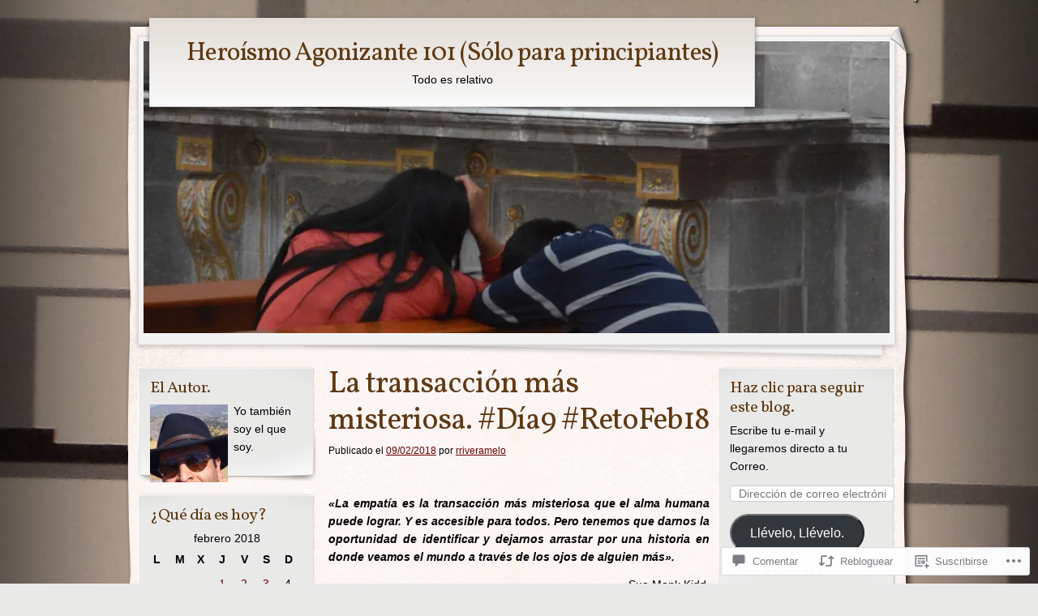

--- FILE ---
content_type: text/html; charset=UTF-8
request_url: https://heroismoagonizante101.com/2018/02/09/la-transaccion-mas-misteriosa-dia9-retofeb18/
body_size: 61689
content:
<!DOCTYPE html>
<!--[if IE 8]>
<html id="ie8" lang="es">
<![endif]-->
<!--[if !(IE 8)]><!-->
<html lang="es">
<!--<![endif]-->
<head>
	<meta charset="UTF-8" />
	<title>La transacción más misteriosa.  #Día9 #RetoFeb18 | Heroísmo Agonizante 101                                                   (Sólo para principiantes)</title>
	<link rel="profile" href="http://gmpg.org/xfn/11" />
	<link rel="pingback" href="https://heroismoagonizante101.com/xmlrpc.php" />
	<meta name='robots' content='max-image-preview:large' />
<meta name="google-site-verification" content="&lt;script type=text/javascript&gt;    var _gaq = _gaq || [];   _gaq.push([_setAccount, UA-39750953-" />

<!-- Async WordPress.com Remote Login -->
<script id="wpcom_remote_login_js">
var wpcom_remote_login_extra_auth = '';
function wpcom_remote_login_remove_dom_node_id( element_id ) {
	var dom_node = document.getElementById( element_id );
	if ( dom_node ) { dom_node.parentNode.removeChild( dom_node ); }
}
function wpcom_remote_login_remove_dom_node_classes( class_name ) {
	var dom_nodes = document.querySelectorAll( '.' + class_name );
	for ( var i = 0; i < dom_nodes.length; i++ ) {
		dom_nodes[ i ].parentNode.removeChild( dom_nodes[ i ] );
	}
}
function wpcom_remote_login_final_cleanup() {
	wpcom_remote_login_remove_dom_node_classes( "wpcom_remote_login_msg" );
	wpcom_remote_login_remove_dom_node_id( "wpcom_remote_login_key" );
	wpcom_remote_login_remove_dom_node_id( "wpcom_remote_login_validate" );
	wpcom_remote_login_remove_dom_node_id( "wpcom_remote_login_js" );
	wpcom_remote_login_remove_dom_node_id( "wpcom_request_access_iframe" );
	wpcom_remote_login_remove_dom_node_id( "wpcom_request_access_styles" );
}

// Watch for messages back from the remote login
window.addEventListener( "message", function( e ) {
	if ( e.origin === "https://r-login.wordpress.com" ) {
		var data = {};
		try {
			data = JSON.parse( e.data );
		} catch( e ) {
			wpcom_remote_login_final_cleanup();
			return;
		}

		if ( data.msg === 'LOGIN' ) {
			// Clean up the login check iframe
			wpcom_remote_login_remove_dom_node_id( "wpcom_remote_login_key" );

			var id_regex = new RegExp( /^[0-9]+$/ );
			var token_regex = new RegExp( /^.*|.*|.*$/ );
			if (
				token_regex.test( data.token )
				&& id_regex.test( data.wpcomid )
			) {
				// We have everything we need to ask for a login
				var script = document.createElement( "script" );
				script.setAttribute( "id", "wpcom_remote_login_validate" );
				script.src = '/remote-login.php?wpcom_remote_login=validate'
					+ '&wpcomid=' + data.wpcomid
					+ '&token=' + encodeURIComponent( data.token )
					+ '&host=' + window.location.protocol
					+ '//' + window.location.hostname
					+ '&postid=28852'
					+ '&is_singular=1';
				document.body.appendChild( script );
			}

			return;
		}

		// Safari ITP, not logged in, so redirect
		if ( data.msg === 'LOGIN-REDIRECT' ) {
			window.location = 'https://wordpress.com/log-in?redirect_to=' + window.location.href;
			return;
		}

		// Safari ITP, storage access failed, remove the request
		if ( data.msg === 'LOGIN-REMOVE' ) {
			var css_zap = 'html { -webkit-transition: margin-top 1s; transition: margin-top 1s; } /* 9001 */ html { margin-top: 0 !important; } * html body { margin-top: 0 !important; } @media screen and ( max-width: 782px ) { html { margin-top: 0 !important; } * html body { margin-top: 0 !important; } }';
			var style_zap = document.createElement( 'style' );
			style_zap.type = 'text/css';
			style_zap.appendChild( document.createTextNode( css_zap ) );
			document.body.appendChild( style_zap );

			var e = document.getElementById( 'wpcom_request_access_iframe' );
			e.parentNode.removeChild( e );

			document.cookie = 'wordpress_com_login_access=denied; path=/; max-age=31536000';

			return;
		}

		// Safari ITP
		if ( data.msg === 'REQUEST_ACCESS' ) {
			console.log( 'request access: safari' );

			// Check ITP iframe enable/disable knob
			if ( wpcom_remote_login_extra_auth !== 'safari_itp_iframe' ) {
				return;
			}

			// If we are in a "private window" there is no ITP.
			var private_window = false;
			try {
				var opendb = window.openDatabase( null, null, null, null );
			} catch( e ) {
				private_window = true;
			}

			if ( private_window ) {
				console.log( 'private window' );
				return;
			}

			var iframe = document.createElement( 'iframe' );
			iframe.id = 'wpcom_request_access_iframe';
			iframe.setAttribute( 'scrolling', 'no' );
			iframe.setAttribute( 'sandbox', 'allow-storage-access-by-user-activation allow-scripts allow-same-origin allow-top-navigation-by-user-activation' );
			iframe.src = 'https://r-login.wordpress.com/remote-login.php?wpcom_remote_login=request_access&origin=' + encodeURIComponent( data.origin ) + '&wpcomid=' + encodeURIComponent( data.wpcomid );

			var css = 'html { -webkit-transition: margin-top 1s; transition: margin-top 1s; } /* 9001 */ html { margin-top: 46px !important; } * html body { margin-top: 46px !important; } @media screen and ( max-width: 660px ) { html { margin-top: 71px !important; } * html body { margin-top: 71px !important; } #wpcom_request_access_iframe { display: block; height: 71px !important; } } #wpcom_request_access_iframe { border: 0px; height: 46px; position: fixed; top: 0; left: 0; width: 100%; min-width: 100%; z-index: 99999; background: #23282d; } ';

			var style = document.createElement( 'style' );
			style.type = 'text/css';
			style.id = 'wpcom_request_access_styles';
			style.appendChild( document.createTextNode( css ) );
			document.body.appendChild( style );

			document.body.appendChild( iframe );
		}

		if ( data.msg === 'DONE' ) {
			wpcom_remote_login_final_cleanup();
		}
	}
}, false );

// Inject the remote login iframe after the page has had a chance to load
// more critical resources
window.addEventListener( "DOMContentLoaded", function( e ) {
	var iframe = document.createElement( "iframe" );
	iframe.style.display = "none";
	iframe.setAttribute( "scrolling", "no" );
	iframe.setAttribute( "id", "wpcom_remote_login_key" );
	iframe.src = "https://r-login.wordpress.com/remote-login.php"
		+ "?wpcom_remote_login=key"
		+ "&origin=aHR0cHM6Ly9oZXJvaXNtb2Fnb25pemFudGUxMDEuY29t"
		+ "&wpcomid=33377833"
		+ "&time=" + Math.floor( Date.now() / 1000 );
	document.body.appendChild( iframe );
}, false );
</script>
<link rel='dns-prefetch' href='//s0.wp.com' />
<link rel='dns-prefetch' href='//widgets.wp.com' />
<link rel='dns-prefetch' href='//wordpress.com' />
<link rel='dns-prefetch' href='//fonts-api.wp.com' />
<link rel="alternate" type="application/rss+xml" title="Heroísmo Agonizante 101                                                   (Sólo para principiantes) &raquo; Feed" href="https://heroismoagonizante101.com/feed/" />
<link rel="alternate" type="application/rss+xml" title="Heroísmo Agonizante 101                                                   (Sólo para principiantes) &raquo; Feed de los comentarios" href="https://heroismoagonizante101.com/comments/feed/" />
<link rel="alternate" type="application/rss+xml" title="Heroísmo Agonizante 101                                                   (Sólo para principiantes) &raquo; Comentario La transacción más misteriosa. #Día9&nbsp;#RetoFeb18 del feed" href="https://heroismoagonizante101.com/2018/02/09/la-transaccion-mas-misteriosa-dia9-retofeb18/feed/" />
	<script type="text/javascript">
		/* <![CDATA[ */
		function addLoadEvent(func) {
			var oldonload = window.onload;
			if (typeof window.onload != 'function') {
				window.onload = func;
			} else {
				window.onload = function () {
					oldonload();
					func();
				}
			}
		}
		/* ]]> */
	</script>
	<link crossorigin='anonymous' rel='stylesheet' id='all-css-0-1' href='/_static/??-eJxtzEkKgDAMQNELWYNjcSGeRdog1Q7BpHh9UQRBXD74fDhImRQFo0DIinxeXGRYUWg222PgHCEkmz0y7OhnQasosXxUGuYC/o/ebfh+b135FMZKd02th77t1hMpiDR+&cssminify=yes' type='text/css' media='all' />
<style id='wp-emoji-styles-inline-css'>

	img.wp-smiley, img.emoji {
		display: inline !important;
		border: none !important;
		box-shadow: none !important;
		height: 1em !important;
		width: 1em !important;
		margin: 0 0.07em !important;
		vertical-align: -0.1em !important;
		background: none !important;
		padding: 0 !important;
	}
/*# sourceURL=wp-emoji-styles-inline-css */
</style>
<link crossorigin='anonymous' rel='stylesheet' id='all-css-2-1' href='/wp-content/plugins/gutenberg-core/v22.2.0/build/styles/block-library/style.css?m=1764855221i&cssminify=yes' type='text/css' media='all' />
<style id='wp-block-library-inline-css'>
.has-text-align-justify {
	text-align:justify;
}
.has-text-align-justify{text-align:justify;}

/*# sourceURL=wp-block-library-inline-css */
</style><style id='global-styles-inline-css'>
:root{--wp--preset--aspect-ratio--square: 1;--wp--preset--aspect-ratio--4-3: 4/3;--wp--preset--aspect-ratio--3-4: 3/4;--wp--preset--aspect-ratio--3-2: 3/2;--wp--preset--aspect-ratio--2-3: 2/3;--wp--preset--aspect-ratio--16-9: 16/9;--wp--preset--aspect-ratio--9-16: 9/16;--wp--preset--color--black: #000000;--wp--preset--color--cyan-bluish-gray: #abb8c3;--wp--preset--color--white: #ffffff;--wp--preset--color--pale-pink: #f78da7;--wp--preset--color--vivid-red: #cf2e2e;--wp--preset--color--luminous-vivid-orange: #ff6900;--wp--preset--color--luminous-vivid-amber: #fcb900;--wp--preset--color--light-green-cyan: #7bdcb5;--wp--preset--color--vivid-green-cyan: #00d084;--wp--preset--color--pale-cyan-blue: #8ed1fc;--wp--preset--color--vivid-cyan-blue: #0693e3;--wp--preset--color--vivid-purple: #9b51e0;--wp--preset--gradient--vivid-cyan-blue-to-vivid-purple: linear-gradient(135deg,rgb(6,147,227) 0%,rgb(155,81,224) 100%);--wp--preset--gradient--light-green-cyan-to-vivid-green-cyan: linear-gradient(135deg,rgb(122,220,180) 0%,rgb(0,208,130) 100%);--wp--preset--gradient--luminous-vivid-amber-to-luminous-vivid-orange: linear-gradient(135deg,rgb(252,185,0) 0%,rgb(255,105,0) 100%);--wp--preset--gradient--luminous-vivid-orange-to-vivid-red: linear-gradient(135deg,rgb(255,105,0) 0%,rgb(207,46,46) 100%);--wp--preset--gradient--very-light-gray-to-cyan-bluish-gray: linear-gradient(135deg,rgb(238,238,238) 0%,rgb(169,184,195) 100%);--wp--preset--gradient--cool-to-warm-spectrum: linear-gradient(135deg,rgb(74,234,220) 0%,rgb(151,120,209) 20%,rgb(207,42,186) 40%,rgb(238,44,130) 60%,rgb(251,105,98) 80%,rgb(254,248,76) 100%);--wp--preset--gradient--blush-light-purple: linear-gradient(135deg,rgb(255,206,236) 0%,rgb(152,150,240) 100%);--wp--preset--gradient--blush-bordeaux: linear-gradient(135deg,rgb(254,205,165) 0%,rgb(254,45,45) 50%,rgb(107,0,62) 100%);--wp--preset--gradient--luminous-dusk: linear-gradient(135deg,rgb(255,203,112) 0%,rgb(199,81,192) 50%,rgb(65,88,208) 100%);--wp--preset--gradient--pale-ocean: linear-gradient(135deg,rgb(255,245,203) 0%,rgb(182,227,212) 50%,rgb(51,167,181) 100%);--wp--preset--gradient--electric-grass: linear-gradient(135deg,rgb(202,248,128) 0%,rgb(113,206,126) 100%);--wp--preset--gradient--midnight: linear-gradient(135deg,rgb(2,3,129) 0%,rgb(40,116,252) 100%);--wp--preset--font-size--small: 13px;--wp--preset--font-size--medium: 20px;--wp--preset--font-size--large: 36px;--wp--preset--font-size--x-large: 42px;--wp--preset--font-family--albert-sans: 'Albert Sans', sans-serif;--wp--preset--font-family--alegreya: Alegreya, serif;--wp--preset--font-family--arvo: Arvo, serif;--wp--preset--font-family--bodoni-moda: 'Bodoni Moda', serif;--wp--preset--font-family--bricolage-grotesque: 'Bricolage Grotesque', sans-serif;--wp--preset--font-family--cabin: Cabin, sans-serif;--wp--preset--font-family--chivo: Chivo, sans-serif;--wp--preset--font-family--commissioner: Commissioner, sans-serif;--wp--preset--font-family--cormorant: Cormorant, serif;--wp--preset--font-family--courier-prime: 'Courier Prime', monospace;--wp--preset--font-family--crimson-pro: 'Crimson Pro', serif;--wp--preset--font-family--dm-mono: 'DM Mono', monospace;--wp--preset--font-family--dm-sans: 'DM Sans', sans-serif;--wp--preset--font-family--dm-serif-display: 'DM Serif Display', serif;--wp--preset--font-family--domine: Domine, serif;--wp--preset--font-family--eb-garamond: 'EB Garamond', serif;--wp--preset--font-family--epilogue: Epilogue, sans-serif;--wp--preset--font-family--fahkwang: Fahkwang, sans-serif;--wp--preset--font-family--figtree: Figtree, sans-serif;--wp--preset--font-family--fira-sans: 'Fira Sans', sans-serif;--wp--preset--font-family--fjalla-one: 'Fjalla One', sans-serif;--wp--preset--font-family--fraunces: Fraunces, serif;--wp--preset--font-family--gabarito: Gabarito, system-ui;--wp--preset--font-family--ibm-plex-mono: 'IBM Plex Mono', monospace;--wp--preset--font-family--ibm-plex-sans: 'IBM Plex Sans', sans-serif;--wp--preset--font-family--ibarra-real-nova: 'Ibarra Real Nova', serif;--wp--preset--font-family--instrument-serif: 'Instrument Serif', serif;--wp--preset--font-family--inter: Inter, sans-serif;--wp--preset--font-family--josefin-sans: 'Josefin Sans', sans-serif;--wp--preset--font-family--jost: Jost, sans-serif;--wp--preset--font-family--libre-baskerville: 'Libre Baskerville', serif;--wp--preset--font-family--libre-franklin: 'Libre Franklin', sans-serif;--wp--preset--font-family--literata: Literata, serif;--wp--preset--font-family--lora: Lora, serif;--wp--preset--font-family--merriweather: Merriweather, serif;--wp--preset--font-family--montserrat: Montserrat, sans-serif;--wp--preset--font-family--newsreader: Newsreader, serif;--wp--preset--font-family--noto-sans-mono: 'Noto Sans Mono', sans-serif;--wp--preset--font-family--nunito: Nunito, sans-serif;--wp--preset--font-family--open-sans: 'Open Sans', sans-serif;--wp--preset--font-family--overpass: Overpass, sans-serif;--wp--preset--font-family--pt-serif: 'PT Serif', serif;--wp--preset--font-family--petrona: Petrona, serif;--wp--preset--font-family--piazzolla: Piazzolla, serif;--wp--preset--font-family--playfair-display: 'Playfair Display', serif;--wp--preset--font-family--plus-jakarta-sans: 'Plus Jakarta Sans', sans-serif;--wp--preset--font-family--poppins: Poppins, sans-serif;--wp--preset--font-family--raleway: Raleway, sans-serif;--wp--preset--font-family--roboto: Roboto, sans-serif;--wp--preset--font-family--roboto-slab: 'Roboto Slab', serif;--wp--preset--font-family--rubik: Rubik, sans-serif;--wp--preset--font-family--rufina: Rufina, serif;--wp--preset--font-family--sora: Sora, sans-serif;--wp--preset--font-family--source-sans-3: 'Source Sans 3', sans-serif;--wp--preset--font-family--source-serif-4: 'Source Serif 4', serif;--wp--preset--font-family--space-mono: 'Space Mono', monospace;--wp--preset--font-family--syne: Syne, sans-serif;--wp--preset--font-family--texturina: Texturina, serif;--wp--preset--font-family--urbanist: Urbanist, sans-serif;--wp--preset--font-family--work-sans: 'Work Sans', sans-serif;--wp--preset--spacing--20: 0.44rem;--wp--preset--spacing--30: 0.67rem;--wp--preset--spacing--40: 1rem;--wp--preset--spacing--50: 1.5rem;--wp--preset--spacing--60: 2.25rem;--wp--preset--spacing--70: 3.38rem;--wp--preset--spacing--80: 5.06rem;--wp--preset--shadow--natural: 6px 6px 9px rgba(0, 0, 0, 0.2);--wp--preset--shadow--deep: 12px 12px 50px rgba(0, 0, 0, 0.4);--wp--preset--shadow--sharp: 6px 6px 0px rgba(0, 0, 0, 0.2);--wp--preset--shadow--outlined: 6px 6px 0px -3px rgb(255, 255, 255), 6px 6px rgb(0, 0, 0);--wp--preset--shadow--crisp: 6px 6px 0px rgb(0, 0, 0);}:where(.is-layout-flex){gap: 0.5em;}:where(.is-layout-grid){gap: 0.5em;}body .is-layout-flex{display: flex;}.is-layout-flex{flex-wrap: wrap;align-items: center;}.is-layout-flex > :is(*, div){margin: 0;}body .is-layout-grid{display: grid;}.is-layout-grid > :is(*, div){margin: 0;}:where(.wp-block-columns.is-layout-flex){gap: 2em;}:where(.wp-block-columns.is-layout-grid){gap: 2em;}:where(.wp-block-post-template.is-layout-flex){gap: 1.25em;}:where(.wp-block-post-template.is-layout-grid){gap: 1.25em;}.has-black-color{color: var(--wp--preset--color--black) !important;}.has-cyan-bluish-gray-color{color: var(--wp--preset--color--cyan-bluish-gray) !important;}.has-white-color{color: var(--wp--preset--color--white) !important;}.has-pale-pink-color{color: var(--wp--preset--color--pale-pink) !important;}.has-vivid-red-color{color: var(--wp--preset--color--vivid-red) !important;}.has-luminous-vivid-orange-color{color: var(--wp--preset--color--luminous-vivid-orange) !important;}.has-luminous-vivid-amber-color{color: var(--wp--preset--color--luminous-vivid-amber) !important;}.has-light-green-cyan-color{color: var(--wp--preset--color--light-green-cyan) !important;}.has-vivid-green-cyan-color{color: var(--wp--preset--color--vivid-green-cyan) !important;}.has-pale-cyan-blue-color{color: var(--wp--preset--color--pale-cyan-blue) !important;}.has-vivid-cyan-blue-color{color: var(--wp--preset--color--vivid-cyan-blue) !important;}.has-vivid-purple-color{color: var(--wp--preset--color--vivid-purple) !important;}.has-black-background-color{background-color: var(--wp--preset--color--black) !important;}.has-cyan-bluish-gray-background-color{background-color: var(--wp--preset--color--cyan-bluish-gray) !important;}.has-white-background-color{background-color: var(--wp--preset--color--white) !important;}.has-pale-pink-background-color{background-color: var(--wp--preset--color--pale-pink) !important;}.has-vivid-red-background-color{background-color: var(--wp--preset--color--vivid-red) !important;}.has-luminous-vivid-orange-background-color{background-color: var(--wp--preset--color--luminous-vivid-orange) !important;}.has-luminous-vivid-amber-background-color{background-color: var(--wp--preset--color--luminous-vivid-amber) !important;}.has-light-green-cyan-background-color{background-color: var(--wp--preset--color--light-green-cyan) !important;}.has-vivid-green-cyan-background-color{background-color: var(--wp--preset--color--vivid-green-cyan) !important;}.has-pale-cyan-blue-background-color{background-color: var(--wp--preset--color--pale-cyan-blue) !important;}.has-vivid-cyan-blue-background-color{background-color: var(--wp--preset--color--vivid-cyan-blue) !important;}.has-vivid-purple-background-color{background-color: var(--wp--preset--color--vivid-purple) !important;}.has-black-border-color{border-color: var(--wp--preset--color--black) !important;}.has-cyan-bluish-gray-border-color{border-color: var(--wp--preset--color--cyan-bluish-gray) !important;}.has-white-border-color{border-color: var(--wp--preset--color--white) !important;}.has-pale-pink-border-color{border-color: var(--wp--preset--color--pale-pink) !important;}.has-vivid-red-border-color{border-color: var(--wp--preset--color--vivid-red) !important;}.has-luminous-vivid-orange-border-color{border-color: var(--wp--preset--color--luminous-vivid-orange) !important;}.has-luminous-vivid-amber-border-color{border-color: var(--wp--preset--color--luminous-vivid-amber) !important;}.has-light-green-cyan-border-color{border-color: var(--wp--preset--color--light-green-cyan) !important;}.has-vivid-green-cyan-border-color{border-color: var(--wp--preset--color--vivid-green-cyan) !important;}.has-pale-cyan-blue-border-color{border-color: var(--wp--preset--color--pale-cyan-blue) !important;}.has-vivid-cyan-blue-border-color{border-color: var(--wp--preset--color--vivid-cyan-blue) !important;}.has-vivid-purple-border-color{border-color: var(--wp--preset--color--vivid-purple) !important;}.has-vivid-cyan-blue-to-vivid-purple-gradient-background{background: var(--wp--preset--gradient--vivid-cyan-blue-to-vivid-purple) !important;}.has-light-green-cyan-to-vivid-green-cyan-gradient-background{background: var(--wp--preset--gradient--light-green-cyan-to-vivid-green-cyan) !important;}.has-luminous-vivid-amber-to-luminous-vivid-orange-gradient-background{background: var(--wp--preset--gradient--luminous-vivid-amber-to-luminous-vivid-orange) !important;}.has-luminous-vivid-orange-to-vivid-red-gradient-background{background: var(--wp--preset--gradient--luminous-vivid-orange-to-vivid-red) !important;}.has-very-light-gray-to-cyan-bluish-gray-gradient-background{background: var(--wp--preset--gradient--very-light-gray-to-cyan-bluish-gray) !important;}.has-cool-to-warm-spectrum-gradient-background{background: var(--wp--preset--gradient--cool-to-warm-spectrum) !important;}.has-blush-light-purple-gradient-background{background: var(--wp--preset--gradient--blush-light-purple) !important;}.has-blush-bordeaux-gradient-background{background: var(--wp--preset--gradient--blush-bordeaux) !important;}.has-luminous-dusk-gradient-background{background: var(--wp--preset--gradient--luminous-dusk) !important;}.has-pale-ocean-gradient-background{background: var(--wp--preset--gradient--pale-ocean) !important;}.has-electric-grass-gradient-background{background: var(--wp--preset--gradient--electric-grass) !important;}.has-midnight-gradient-background{background: var(--wp--preset--gradient--midnight) !important;}.has-small-font-size{font-size: var(--wp--preset--font-size--small) !important;}.has-medium-font-size{font-size: var(--wp--preset--font-size--medium) !important;}.has-large-font-size{font-size: var(--wp--preset--font-size--large) !important;}.has-x-large-font-size{font-size: var(--wp--preset--font-size--x-large) !important;}.has-albert-sans-font-family{font-family: var(--wp--preset--font-family--albert-sans) !important;}.has-alegreya-font-family{font-family: var(--wp--preset--font-family--alegreya) !important;}.has-arvo-font-family{font-family: var(--wp--preset--font-family--arvo) !important;}.has-bodoni-moda-font-family{font-family: var(--wp--preset--font-family--bodoni-moda) !important;}.has-bricolage-grotesque-font-family{font-family: var(--wp--preset--font-family--bricolage-grotesque) !important;}.has-cabin-font-family{font-family: var(--wp--preset--font-family--cabin) !important;}.has-chivo-font-family{font-family: var(--wp--preset--font-family--chivo) !important;}.has-commissioner-font-family{font-family: var(--wp--preset--font-family--commissioner) !important;}.has-cormorant-font-family{font-family: var(--wp--preset--font-family--cormorant) !important;}.has-courier-prime-font-family{font-family: var(--wp--preset--font-family--courier-prime) !important;}.has-crimson-pro-font-family{font-family: var(--wp--preset--font-family--crimson-pro) !important;}.has-dm-mono-font-family{font-family: var(--wp--preset--font-family--dm-mono) !important;}.has-dm-sans-font-family{font-family: var(--wp--preset--font-family--dm-sans) !important;}.has-dm-serif-display-font-family{font-family: var(--wp--preset--font-family--dm-serif-display) !important;}.has-domine-font-family{font-family: var(--wp--preset--font-family--domine) !important;}.has-eb-garamond-font-family{font-family: var(--wp--preset--font-family--eb-garamond) !important;}.has-epilogue-font-family{font-family: var(--wp--preset--font-family--epilogue) !important;}.has-fahkwang-font-family{font-family: var(--wp--preset--font-family--fahkwang) !important;}.has-figtree-font-family{font-family: var(--wp--preset--font-family--figtree) !important;}.has-fira-sans-font-family{font-family: var(--wp--preset--font-family--fira-sans) !important;}.has-fjalla-one-font-family{font-family: var(--wp--preset--font-family--fjalla-one) !important;}.has-fraunces-font-family{font-family: var(--wp--preset--font-family--fraunces) !important;}.has-gabarito-font-family{font-family: var(--wp--preset--font-family--gabarito) !important;}.has-ibm-plex-mono-font-family{font-family: var(--wp--preset--font-family--ibm-plex-mono) !important;}.has-ibm-plex-sans-font-family{font-family: var(--wp--preset--font-family--ibm-plex-sans) !important;}.has-ibarra-real-nova-font-family{font-family: var(--wp--preset--font-family--ibarra-real-nova) !important;}.has-instrument-serif-font-family{font-family: var(--wp--preset--font-family--instrument-serif) !important;}.has-inter-font-family{font-family: var(--wp--preset--font-family--inter) !important;}.has-josefin-sans-font-family{font-family: var(--wp--preset--font-family--josefin-sans) !important;}.has-jost-font-family{font-family: var(--wp--preset--font-family--jost) !important;}.has-libre-baskerville-font-family{font-family: var(--wp--preset--font-family--libre-baskerville) !important;}.has-libre-franklin-font-family{font-family: var(--wp--preset--font-family--libre-franklin) !important;}.has-literata-font-family{font-family: var(--wp--preset--font-family--literata) !important;}.has-lora-font-family{font-family: var(--wp--preset--font-family--lora) !important;}.has-merriweather-font-family{font-family: var(--wp--preset--font-family--merriweather) !important;}.has-montserrat-font-family{font-family: var(--wp--preset--font-family--montserrat) !important;}.has-newsreader-font-family{font-family: var(--wp--preset--font-family--newsreader) !important;}.has-noto-sans-mono-font-family{font-family: var(--wp--preset--font-family--noto-sans-mono) !important;}.has-nunito-font-family{font-family: var(--wp--preset--font-family--nunito) !important;}.has-open-sans-font-family{font-family: var(--wp--preset--font-family--open-sans) !important;}.has-overpass-font-family{font-family: var(--wp--preset--font-family--overpass) !important;}.has-pt-serif-font-family{font-family: var(--wp--preset--font-family--pt-serif) !important;}.has-petrona-font-family{font-family: var(--wp--preset--font-family--petrona) !important;}.has-piazzolla-font-family{font-family: var(--wp--preset--font-family--piazzolla) !important;}.has-playfair-display-font-family{font-family: var(--wp--preset--font-family--playfair-display) !important;}.has-plus-jakarta-sans-font-family{font-family: var(--wp--preset--font-family--plus-jakarta-sans) !important;}.has-poppins-font-family{font-family: var(--wp--preset--font-family--poppins) !important;}.has-raleway-font-family{font-family: var(--wp--preset--font-family--raleway) !important;}.has-roboto-font-family{font-family: var(--wp--preset--font-family--roboto) !important;}.has-roboto-slab-font-family{font-family: var(--wp--preset--font-family--roboto-slab) !important;}.has-rubik-font-family{font-family: var(--wp--preset--font-family--rubik) !important;}.has-rufina-font-family{font-family: var(--wp--preset--font-family--rufina) !important;}.has-sora-font-family{font-family: var(--wp--preset--font-family--sora) !important;}.has-source-sans-3-font-family{font-family: var(--wp--preset--font-family--source-sans-3) !important;}.has-source-serif-4-font-family{font-family: var(--wp--preset--font-family--source-serif-4) !important;}.has-space-mono-font-family{font-family: var(--wp--preset--font-family--space-mono) !important;}.has-syne-font-family{font-family: var(--wp--preset--font-family--syne) !important;}.has-texturina-font-family{font-family: var(--wp--preset--font-family--texturina) !important;}.has-urbanist-font-family{font-family: var(--wp--preset--font-family--urbanist) !important;}.has-work-sans-font-family{font-family: var(--wp--preset--font-family--work-sans) !important;}
/*# sourceURL=global-styles-inline-css */
</style>

<style id='classic-theme-styles-inline-css'>
/*! This file is auto-generated */
.wp-block-button__link{color:#fff;background-color:#32373c;border-radius:9999px;box-shadow:none;text-decoration:none;padding:calc(.667em + 2px) calc(1.333em + 2px);font-size:1.125em}.wp-block-file__button{background:#32373c;color:#fff;text-decoration:none}
/*# sourceURL=/wp-includes/css/classic-themes.min.css */
</style>
<link crossorigin='anonymous' rel='stylesheet' id='all-css-4-1' href='/_static/??-eJx9j8sOwkAIRX/IkTZGGxfGTzHzIHVq55GBaf18aZpu1HRD4MLhAsxZ2RQZI0OoKo+195HApoKih6wZZCKg8xpHDDJ2tEQH+I/N3vXIgtOWK8b3PpLFRhmTCxIpicHXoPgpXrTHDchZ25cSaV2xNoBq3HqPCaNLBXTlFDSztz8UULFgqh8dTFiMOIu4fEnf9XLLPdza7tI07fl66oYPKzZ26Q==&cssminify=yes' type='text/css' media='all' />
<link rel='stylesheet' id='verbum-gutenberg-css-css' href='https://widgets.wp.com/verbum-block-editor/block-editor.css?ver=1738686361' media='all' />
<link crossorigin='anonymous' rel='stylesheet' id='all-css-6-1' href='/_static/??/wp-content/mu-plugins/comment-likes/css/comment-likes.css,/i/noticons/noticons.css,/wp-content/themes/pub/adventure-journal/style.css?m=1741693321j&cssminify=yes' type='text/css' media='all' />
<link rel='stylesheet' id='adventurejournal-vollkorn-css' href='https://fonts-api.wp.com/css?family=Vollkorn%3A400%2C700&#038;ver=6.9-RC2-61304' media='all' />
<link crossorigin='anonymous' rel='stylesheet' id='all-css-8-1' href='/_static/??/wp-content/mu-plugins/subscriptions/follow.css,/wp-content/mu-plugins/hover-bubbles/style.css?m=1388677319j&cssminify=yes' type='text/css' media='all' />
<style id='jetpack_facebook_likebox-inline-css'>
.widget_facebook_likebox {
	overflow: hidden;
}

/*# sourceURL=/wp-content/mu-plugins/jetpack-plugin/sun/modules/widgets/facebook-likebox/style.css */
</style>
<link crossorigin='anonymous' rel='stylesheet' id='all-css-10-1' href='/_static/??-eJzTLy/QTc7PK0nNK9HPLdUtyClNz8wr1i9KTcrJTwcy0/WTi5G5ekCujj52Temp+bo5+cmJJZn5eSgc3bScxMwikFb7XFtDE1NLExMLc0OTLACohS2q&cssminify=yes' type='text/css' media='all' />
<link crossorigin='anonymous' rel='stylesheet' id='print-css-11-1' href='/wp-content/mu-plugins/global-print/global-print.css?m=1465851035i&cssminify=yes' type='text/css' media='print' />
<style id='jetpack-global-styles-frontend-style-inline-css'>
:root { --font-headings: unset; --font-base: unset; --font-headings-default: -apple-system,BlinkMacSystemFont,"Segoe UI",Roboto,Oxygen-Sans,Ubuntu,Cantarell,"Helvetica Neue",sans-serif; --font-base-default: -apple-system,BlinkMacSystemFont,"Segoe UI",Roboto,Oxygen-Sans,Ubuntu,Cantarell,"Helvetica Neue",sans-serif;}
/*# sourceURL=jetpack-global-styles-frontend-style-inline-css */
</style>
<link crossorigin='anonymous' rel='stylesheet' id='all-css-14-1' href='/_static/??-eJyNjtEKwjAMRX/IGNTN4YP4KdK1tctMm7G0DP/eKXtRQfZ2D+SeG5wGsJKyTxljgYFLoKTY+zwYe18YtSSM4gp7Re3M6J1x7vGOlMLWqm5wtehKyaKKJcPAEkQ/4EeWOx/n2a7CwNIa/rc2kQs+K84nS4YwkgOTHDBpXtNt5zcUCG7CLNMXvgSXeN419WHfnI5V3T8BhmF3dg==&cssminify=yes' type='text/css' media='all' />
<script type="text/javascript" id="jetpack_related-posts-js-extra">
/* <![CDATA[ */
var related_posts_js_options = {"post_heading":"h4"};
//# sourceURL=jetpack_related-posts-js-extra
/* ]]> */
</script>
<script type="text/javascript" id="wpcom-actionbar-placeholder-js-extra">
/* <![CDATA[ */
var actionbardata = {"siteID":"33377833","postID":"28852","siteURL":"https://heroismoagonizante101.com","xhrURL":"https://heroismoagonizante101.com/wp-admin/admin-ajax.php","nonce":"e2af7c2f62","isLoggedIn":"","statusMessage":"","subsEmailDefault":"instantly","proxyScriptUrl":"https://s0.wp.com/wp-content/js/wpcom-proxy-request.js?m=1513050504i&amp;ver=20211021","shortlink":"https://wp.me/p2g369-7vm","i18n":{"followedText":"Las nuevas entradas de este sitio aparecer\u00e1n ahora en tu \u003Ca href=\"https://wordpress.com/reader\"\u003ELector\u003C/a\u003E","foldBar":"Contraer esta barra","unfoldBar":"Expandir esta barra","shortLinkCopied":"El enlace corto se ha copiado al portapapeles."}};
//# sourceURL=wpcom-actionbar-placeholder-js-extra
/* ]]> */
</script>
<script type="text/javascript" id="jetpack-mu-wpcom-settings-js-before">
/* <![CDATA[ */
var JETPACK_MU_WPCOM_SETTINGS = {"assetsUrl":"https://s0.wp.com/wp-content/mu-plugins/jetpack-mu-wpcom-plugin/sun/jetpack_vendor/automattic/jetpack-mu-wpcom/src/build/"};
//# sourceURL=jetpack-mu-wpcom-settings-js-before
/* ]]> */
</script>
<script crossorigin='anonymous' type='text/javascript'  src='/_static/??-eJx9jUkOwjAMRS9EarKo2g3iKKgZqBwyWLHTwu0pEkiFBbv/9CdYSdmSxWeB1BTFNmNmCF5osrc3A7cMF8wWTMPooPo4iXeKCgt/U5cwd4EPsNsNWyaKolruj19v98nNsK1IgmWja4mxrH/iK7rZb/fhI5VpidSC/tU6p5Me+v6o9TCO4Qltq1Wx'></script>
<script type="text/javascript" id="rlt-proxy-js-after">
/* <![CDATA[ */
	rltInitialize( {"token":null,"iframeOrigins":["https:\/\/widgets.wp.com"]} );
//# sourceURL=rlt-proxy-js-after
/* ]]> */
</script>
<link rel="EditURI" type="application/rsd+xml" title="RSD" href="https://heroismoagonizante101.wordpress.com/xmlrpc.php?rsd" />
<meta name="generator" content="WordPress.com" />
<link rel="canonical" href="https://heroismoagonizante101.com/2018/02/09/la-transaccion-mas-misteriosa-dia9-retofeb18/" />
<link rel='shortlink' href='https://wp.me/p2g369-7vm' />
<link rel="alternate" type="application/json+oembed" href="https://public-api.wordpress.com/oembed/?format=json&amp;url=https%3A%2F%2Fheroismoagonizante101.com%2F2018%2F02%2F09%2Fla-transaccion-mas-misteriosa-dia9-retofeb18%2F&amp;for=wpcom-auto-discovery" /><link rel="alternate" type="application/xml+oembed" href="https://public-api.wordpress.com/oembed/?format=xml&amp;url=https%3A%2F%2Fheroismoagonizante101.com%2F2018%2F02%2F09%2Fla-transaccion-mas-misteriosa-dia9-retofeb18%2F&amp;for=wpcom-auto-discovery" />
<!-- Jetpack Open Graph Tags -->
<meta property="og:type" content="article" />
<meta property="og:title" content="La transacción más misteriosa.  #Día9 #RetoFeb18" />
<meta property="og:url" content="https://heroismoagonizante101.com/2018/02/09/la-transaccion-mas-misteriosa-dia9-retofeb18/" />
<meta property="og:description" content="La empatía es la transacción más misteriosa que el alma human puede lograr. #Empatía #HerAgo #RetoFeb18 " />
<meta property="article:published_time" content="2018-02-09T21:08:22+00:00" />
<meta property="article:modified_time" content="2018-02-09T21:11:03+00:00" />
<meta property="og:site_name" content="Heroísmo Agonizante 101                                                   (Sólo para principiantes)" />
<meta property="og:image" content="https://i0.wp.com/heroismoagonizante101.com/wp-content/uploads/2018/02/dsc_0125.jpg?fit=1200%2C900&#038;ssl=1" />
<meta property="og:image:width" content="1200" />
<meta property="og:image:height" content="900" />
<meta property="og:image:alt" content="" />
<meta property="og:locale" content="es_ES" />
<meta property="article:publisher" content="https://www.facebook.com/WordPresscom" />
<meta name="twitter:creator" content="@RiverMuleP" />
<meta name="twitter:site" content="@RiverMuleP" />
<meta name="twitter:text:title" content="La transacción más misteriosa. #Día9&nbsp;#RetoFeb18" />
<meta name="twitter:image" content="https://i0.wp.com/heroismoagonizante101.com/wp-content/uploads/2018/02/dsc_0125.jpg?fit=1200%2C900&#038;ssl=1&#038;w=640" />
<meta name="twitter:card" content="summary_large_image" />

<!-- End Jetpack Open Graph Tags -->
<link rel="shortcut icon" type="image/x-icon" href="https://secure.gravatar.com/blavatar/01a2920a4dce45ecc43a14e743d6599face0d23ce5b31db1524896e962904e37?s=32" sizes="16x16" />
<link rel="icon" type="image/x-icon" href="https://secure.gravatar.com/blavatar/01a2920a4dce45ecc43a14e743d6599face0d23ce5b31db1524896e962904e37?s=32" sizes="16x16" />
<link rel="apple-touch-icon" href="https://secure.gravatar.com/blavatar/01a2920a4dce45ecc43a14e743d6599face0d23ce5b31db1524896e962904e37?s=114" />
<link rel='openid.server' href='https://heroismoagonizante101.com/?openidserver=1' />
<link rel='openid.delegate' href='https://heroismoagonizante101.com/' />
<link rel="search" type="application/opensearchdescription+xml" href="https://heroismoagonizante101.com/osd.xml" title="Heroísmo Agonizante 101                                                   (Sólo para principiantes)" />
<link rel="search" type="application/opensearchdescription+xml" href="https://s1.wp.com/opensearch.xml" title="WordPress.com" />
		<style type="text/css">
			.recentcomments a {
				display: inline !important;
				padding: 0 !important;
				margin: 0 !important;
			}

			table.recentcommentsavatartop img.avatar, table.recentcommentsavatarend img.avatar {
				border: 0px;
				margin: 0;
			}

			table.recentcommentsavatartop a, table.recentcommentsavatarend a {
				border: 0px !important;
				background-color: transparent !important;
			}

			td.recentcommentsavatarend, td.recentcommentsavatartop {
				padding: 0px 0px 1px 0px;
				margin: 0px;
			}

			td.recentcommentstextend {
				border: none !important;
				padding: 0px 0px 2px 10px;
			}

			.rtl td.recentcommentstextend {
				padding: 0px 10px 2px 0px;
			}

			td.recentcommentstexttop {
				border: none;
				padding: 0px 0px 0px 10px;
			}

			.rtl td.recentcommentstexttop {
				padding: 0px 10px 0px 0px;
			}
		</style>
		<meta name="description" content="La empatía es la transacción más misteriosa que el alma human puede lograr. #Empatía #HerAgo #RetoFeb18 " />
<style type="text/css" id="custom-background-css">
body.custom-background { background-image: url("https://heroismoagonizante101.files.wordpress.com/2013/03/dsc00007.jpg"); background-position: center top; background-size: auto; background-repeat: repeat; background-attachment: fixed; }
</style>
	<style type="text/css" id="custom-colors-css">	#colophon p {
		text-shadow: none;
	}
#colophon p { color: #606060;}
#colophon a { color: #606060;}
body.custom-background { background-color: #E9E9E8;}
</style>
<link crossorigin='anonymous' rel='stylesheet' id='all-css-0-3' href='/_static/??-eJydjtsKwkAMRH/INtQL6oP4KdKmoaTd3YQmy+LfW/ECvqlvc4bhMFC0QklOySHmSkMeOBmM5Nri9GSwnODCCaELgpOBFVaaazRbwdeCKH0OZIDtLNkovDev4kff41Dm0C/YGc6szrJsP6iOnP48WrgfyA1ctFKxJZlfA91t53hq9rvN8dBsm/V4A009eyk=&cssminify=yes' type='text/css' media='all' />
</head>
<body class="wp-singular post-template-default single single-post postid-28852 single-format-aside custom-background wp-theme-pubadventure-journal customizer-styles-applied col-3 jetpack-reblog-enabled custom-colors">
	<div id="container">
		<div id="container2">
					<div id="menu" role="navigation">
				<span class="assistive-text">Menú principal</span>
				<div class="skip-link screen-reader-text"><a href="#content" title="Saltar al contenido.">Saltar al contenido.</a></div>
				<div id="menu-wrap">
					<div id="nav-right"></div>
					<div class="menu"></div>
					<div class="clear"></div>
				</div>
			</div>
			<div class="clear"></div>
			<div id="wrapper-top">
				<div id="page-curl"></div>
			</div>
			<div id="header">
				<div id="logo">
					<div id="site-title"><a href="https://heroismoagonizante101.com/" title="Heroísmo Agonizante 101                                                   (Sólo para principiantes)" rel="home">Heroísmo Agonizante 101                                                   (Sólo para principiantes)</a></div>
					<div id="site-description">Todo es relativo</div>
				</div>
				<div id="banner">
				<img width="920" height="360" src="https://heroismoagonizante101.com/wp-content/uploads/2018/02/dsc_0125.jpg?w=920&amp;h=360&amp;crop=1" class="attachment-post-thumbnail size-post-thumbnail wp-post-image" alt="" decoding="async" srcset="https://heroismoagonizante101.com/wp-content/uploads/2018/02/dsc_0125.jpg?w=920&amp;h=360&amp;crop=1 920w, https://heroismoagonizante101.com/wp-content/uploads/2018/02/dsc_0125.jpg?w=150&amp;h=59&amp;crop=1 150w, https://heroismoagonizante101.com/wp-content/uploads/2018/02/dsc_0125.jpg?w=300&amp;h=117&amp;crop=1 300w, https://heroismoagonizante101.com/wp-content/uploads/2018/02/dsc_0125.jpg?w=768&amp;h=301&amp;crop=1 768w, https://heroismoagonizante101.com/wp-content/uploads/2018/02/dsc_0125.jpg?w=1024&amp;h=401&amp;crop=1 1024w" sizes="(max-width: 920px) 100vw, 920px" data-attachment-id="28853" data-permalink="https://heroismoagonizante101.com/2018/02/09/la-transaccion-mas-misteriosa-dia9-retofeb18/dsc_0125/" data-orig-file="https://heroismoagonizante101.com/wp-content/uploads/2018/02/dsc_0125.jpg" data-orig-size="1298,973" data-comments-opened="1" data-image-meta="{&quot;aperture&quot;:&quot;0&quot;,&quot;credit&quot;:&quot;&quot;,&quot;camera&quot;:&quot;&quot;,&quot;caption&quot;:&quot;&quot;,&quot;created_timestamp&quot;:&quot;0&quot;,&quot;copyright&quot;:&quot;&quot;,&quot;focal_length&quot;:&quot;0&quot;,&quot;iso&quot;:&quot;0&quot;,&quot;shutter_speed&quot;:&quot;0&quot;,&quot;title&quot;:&quot;&quot;,&quot;orientation&quot;:&quot;0&quot;}" data-image-title="DSC_0125" data-image-description="" data-image-caption="" data-medium-file="https://heroismoagonizante101.com/wp-content/uploads/2018/02/dsc_0125.jpg?w=300" data-large-file="https://heroismoagonizante101.com/wp-content/uploads/2018/02/dsc_0125.jpg?w=470" />				</div>
			</div><!-- #header -->
		<div id="wrapper-content">
	<div id="content" class="clearfix">
		<div id="main-content">
			
				<div id="post-28852" class="post-28852 post type-post status-publish format-aside has-post-thumbnail hentry category-2063728 category-30dias category-empatia category-reto post_format-post-format-aside">
					<h1 class="entry-title">La transacción más misteriosa. #Día9&nbsp;#RetoFeb18</h1>
					<div class="entry-meta">
						<span class="meta-prep meta-prep-author">Publicado el</span> <a href="https://heroismoagonizante101.com/2018/02/09/la-transaccion-mas-misteriosa-dia9-retofeb18/" title="3:08 PM" rel="bookmark"><span class="entry-date">09/02/2018</span></a> <span class="meta-sep">por</span> <span class="author vcard"><a class="url fn n" href="https://heroismoagonizante101.com/author/rriveramelo/" title="Ver todas las entradas de rriveramelo">rriveramelo</a></span>					</div><!-- .entry-meta -->

					<div class="entry-content" class="clearfix">
						<p>&nbsp;</p>
<p style="text-align:justify;"><strong><em>«La empatía es la transacción más misteriosa que el alma humana puede lograr. Y es accesible para todos. Pero tenemos que darnos la oportunidad de identificar y dejarnos arrastar por una historia en donde veamos el mundo a través de los ojos de alguien más».</em></strong></p>
<p style="text-align:right;">Sue Monk Kidd.</p>
<p><img data-attachment-id="28853" data-permalink="https://heroismoagonizante101.com/2018/02/09/la-transaccion-mas-misteriosa-dia9-retofeb18/dsc_0125/" data-orig-file="https://heroismoagonizante101.com/wp-content/uploads/2018/02/dsc_0125.jpg" data-orig-size="1298,973" data-comments-opened="1" data-image-meta="{&quot;aperture&quot;:&quot;0&quot;,&quot;credit&quot;:&quot;&quot;,&quot;camera&quot;:&quot;&quot;,&quot;caption&quot;:&quot;&quot;,&quot;created_timestamp&quot;:&quot;0&quot;,&quot;copyright&quot;:&quot;&quot;,&quot;focal_length&quot;:&quot;0&quot;,&quot;iso&quot;:&quot;0&quot;,&quot;shutter_speed&quot;:&quot;0&quot;,&quot;title&quot;:&quot;&quot;,&quot;orientation&quot;:&quot;0&quot;}" data-image-title="DSC_0125" data-image-description="" data-image-caption="" data-medium-file="https://heroismoagonizante101.com/wp-content/uploads/2018/02/dsc_0125.jpg?w=300" data-large-file="https://heroismoagonizante101.com/wp-content/uploads/2018/02/dsc_0125.jpg?w=470" class="aligncenter size-full wp-image-28853" src="https://heroismoagonizante101.com/wp-content/uploads/2018/02/dsc_0125.jpg?w=524" alt="DSC_0125.JPG" width="524" height="393" srcset="https://heroismoagonizante101.com/wp-content/uploads/2018/02/dsc_0125.jpg?w=524 524w, https://heroismoagonizante101.com/wp-content/uploads/2018/02/dsc_0125.jpg?w=1048 1048w, https://heroismoagonizante101.com/wp-content/uploads/2018/02/dsc_0125.jpg?w=150 150w, https://heroismoagonizante101.com/wp-content/uploads/2018/02/dsc_0125.jpg?w=300 300w, https://heroismoagonizante101.com/wp-content/uploads/2018/02/dsc_0125.jpg?w=768 768w, https://heroismoagonizante101.com/wp-content/uploads/2018/02/dsc_0125.jpg?w=1024 1024w" sizes="(max-width: 524px) 100vw, 524px" /></p>
<p style="text-align:justify;">Hablar &#8211; y escribir &#8211; sobre la empatía no es una labor sencilla. Sobre todo cuando no eres muy bueno en la aplicación práctica del concepto. Pero en lo que va del mes he tratado de aplicar lo que escribo.</p>
<p style="text-align:justify;">Y duele.</p>
<p style="text-align:justify;">Hay cosas que uno hace que no son empáticas con nadie. Y luego comienzas a identificar todas esas acciones que las personas realizan y te das cuenta de que son actos que no toman en cuenta nada más que el beneficio o la satisfacción personal.</p>
<p style="text-align:justify;">Se supone que cuando comienzas a ver la vida a través de la perspectiva de los demás te conviertes en una persona con una mejor respuesta emocional hacia los sentimientos y acciones de los demás. Pero no es tan sencillo. También comienzas a ser consciente de la falta de empatía que tienen esas personas con las que tratas de empatizar. Y eso es como boxear con una sombra que sí devuelve los golpes.</p>
<p style="text-align:justify;">Tratar de comprender la visión del otro y dejar de juzgarlo por sus acciones es como subir una montaña cuesta arriba. Y es que como humanos dejamos mucho que desear.</p>
<p style="text-align:justify;">No quiero ganar nada de toda esta experiencia, simplemente quisiera comprender los motivos de la gente. Y eso es bien difícil si a veces ni siquiera conozco mis propios motivos.</p>
<p>Y sí&#8230; la empatía es una transacción demasiado misteriosa.</p>
<p style="text-align:justify;">DÍA 9 del <a href="https://heroismoagonizante101.com/2018/02/01/reto-30-dias-febrero-2018/" target="_blank" rel="noopener">RETO DE FEBRERO 2018</a></p>
<p style="text-align:justify;">La tarea del día:</p>
<p style="text-align:justify;"><span style="color:#0000ff;">No rendirme en tratar de sentir empatía hacia las personas. Divertirme más con esta experiencia. </span></p>
<p style="text-align:justify;">Veremos.</p>
<hr />
<div dir="auto" style="text-align:justify;">Los invito a participar, y ya saben que pueden publicar sus experiencias en sus redes sociales con los #´s: <strong>#HerAgo #RetoFeb18 </strong></div>
<div dir="auto">
<div style="text-align:justify;"></div>
<div style="text-align:justify;">¿Cómo ven? ¿Le entran? Vamos. Anímense. ¿Qué es lo peor que puede pasar?</div>
<div style="text-align:justify;"></div>
<div style="text-align:justify;">Veremos.</div>
<div style="text-align:justify;"></div>
<div style="text-align:justify;">* * * * * * *</div>
<div style="text-align:justify;"><em>Comparte este reto. Y ¿por qué no? Comparte este blog a través de tus redes sociales. </em><em>Nos puedes encontrar en Twitter (<a href="https://twitter.com/HERAGO101" target="_blank" rel="noopener">@HERAGO101</a>), en Facebook (<a href="https://www.facebook.com/HeroismoAgonizante101/" target="_blank" rel="noopener">Heroismo Agonizante 101</a>), Tumblr (<a href="http://herago101.tumblr.com/" target="_blank" rel="noopener">Heroísmo Agonizante 101</a>) y hasta en Google+ (<a href="https://plus.google.com/+RogelioRiveraMelo" target="_blank" rel="noopener">HeroísmoAgonizante101</a>).</em></div>
<div style="text-align:justify;"></div>
<div style="text-align:justify;"></div>
<div style="text-align:justify;"><em>Una de las 100 cosas que tengo que hacer antes de morir es llegar – al menos – a un millón de seguidores en este blog. Nos encantaría lograrlo pero necesitamos tu ayuda. Si es de tu agrado lo que aquí se publica, compártelo. Ayúdame a morir feliz. Gracias mil.</em></div>
<div style="text-align:justify;"></div>
<div style="text-align:justify;">– – – – – – – – – – –</div>
<div style="text-align:justify;">Texto y fotografía por Rogelio Rivera Melo.</div>
</div>
<div id="jp-post-flair" class="sharedaddy sd-rating-enabled sd-like-enabled sd-sharing-enabled"><div class="sd-block sd-rating"><h3 class="sd-title">Tu voto:</h3><div class="cs-rating pd-rating" id="pd_rating_holder_5642817_post_28852"></div></div><div class="sharedaddy sd-sharing-enabled"><div class="robots-nocontent sd-block sd-social sd-social-icon-text sd-sharing"><h3 class="sd-title">Puedes compartir con:</h3><div class="sd-content"><ul><li class="share-twitter"><a rel="nofollow noopener noreferrer"
				data-shared="sharing-twitter-28852"
				class="share-twitter sd-button share-icon"
				href="https://heroismoagonizante101.com/2018/02/09/la-transaccion-mas-misteriosa-dia9-retofeb18/?share=twitter"
				target="_blank"
				aria-labelledby="sharing-twitter-28852"
				>
				<span id="sharing-twitter-28852" hidden>Haz clic para compartir en X (Se abre en una ventana nueva)</span>
				<span>X</span>
			</a></li><li class="share-print"><a rel="nofollow noopener noreferrer"
				data-shared="sharing-print-28852"
				class="share-print sd-button share-icon"
				href="https://heroismoagonizante101.com/2018/02/09/la-transaccion-mas-misteriosa-dia9-retofeb18/#print?share=print"
				target="_blank"
				aria-labelledby="sharing-print-28852"
				>
				<span id="sharing-print-28852" hidden>Haz clic para imprimir (Se abre en una ventana nueva)</span>
				<span>Imprimir</span>
			</a></li><li class="share-jetpack-whatsapp"><a rel="nofollow noopener noreferrer"
				data-shared="sharing-whatsapp-28852"
				class="share-jetpack-whatsapp sd-button share-icon"
				href="https://heroismoagonizante101.com/2018/02/09/la-transaccion-mas-misteriosa-dia9-retofeb18/?share=jetpack-whatsapp"
				target="_blank"
				aria-labelledby="sharing-whatsapp-28852"
				>
				<span id="sharing-whatsapp-28852" hidden>Haz clic para compartir en WhatsApp (Se abre en una ventana nueva)</span>
				<span>WhatsApp</span>
			</a></li><li class="share-email"><a rel="nofollow noopener noreferrer"
				data-shared="sharing-email-28852"
				class="share-email sd-button share-icon"
				href="mailto:?subject=%5BEntrada%20compartida%5D%20La%20transacci%C3%B3n%20m%C3%A1s%20misteriosa.%20%20%23D%C3%ADa9%20%23RetoFeb18&#038;body=https%3A%2F%2Fheroismoagonizante101.com%2F2018%2F02%2F09%2Fla-transaccion-mas-misteriosa-dia9-retofeb18%2F&#038;share=email"
				target="_blank"
				aria-labelledby="sharing-email-28852"
				data-email-share-error-title="¿Tienes un correo electrónico configurado?" data-email-share-error-text="Si tienes problemas al compartir por correo electrónico, es posible que sea porque no tengas un correo electrónico configurado en tu navegador. Puede que tengas que crear un nuevo correo electrónico tú mismo." data-email-share-nonce="064b50ff2c" data-email-share-track-url="https://heroismoagonizante101.com/2018/02/09/la-transaccion-mas-misteriosa-dia9-retofeb18/?share=email">
				<span id="sharing-email-28852" hidden>Haz clic para enviar un enlace por correo electrónico a un amigo (Se abre en una ventana nueva)</span>
				<span>Correo electrónico</span>
			</a></li><li class="share-linkedin"><a rel="nofollow noopener noreferrer"
				data-shared="sharing-linkedin-28852"
				class="share-linkedin sd-button share-icon"
				href="https://heroismoagonizante101.com/2018/02/09/la-transaccion-mas-misteriosa-dia9-retofeb18/?share=linkedin"
				target="_blank"
				aria-labelledby="sharing-linkedin-28852"
				>
				<span id="sharing-linkedin-28852" hidden>Haz clic para compartir en LinkedIn (Se abre en una ventana nueva)</span>
				<span>LinkedIn</span>
			</a></li><li class="share-tumblr"><a rel="nofollow noopener noreferrer"
				data-shared="sharing-tumblr-28852"
				class="share-tumblr sd-button share-icon"
				href="https://heroismoagonizante101.com/2018/02/09/la-transaccion-mas-misteriosa-dia9-retofeb18/?share=tumblr"
				target="_blank"
				aria-labelledby="sharing-tumblr-28852"
				>
				<span id="sharing-tumblr-28852" hidden>Haz clic para compartir en Tumblr (Se abre en una ventana nueva)</span>
				<span>Tumblr</span>
			</a></li><li class="share-facebook"><a rel="nofollow noopener noreferrer"
				data-shared="sharing-facebook-28852"
				class="share-facebook sd-button share-icon"
				href="https://heroismoagonizante101.com/2018/02/09/la-transaccion-mas-misteriosa-dia9-retofeb18/?share=facebook"
				target="_blank"
				aria-labelledby="sharing-facebook-28852"
				>
				<span id="sharing-facebook-28852" hidden>Haz clic para compartir en Facebook (Se abre en una ventana nueva)</span>
				<span>Facebook</span>
			</a></li><li class="share-telegram"><a rel="nofollow noopener noreferrer"
				data-shared="sharing-telegram-28852"
				class="share-telegram sd-button share-icon"
				href="https://heroismoagonizante101.com/2018/02/09/la-transaccion-mas-misteriosa-dia9-retofeb18/?share=telegram"
				target="_blank"
				aria-labelledby="sharing-telegram-28852"
				>
				<span id="sharing-telegram-28852" hidden>Haz clic para compartir en Telegram (Se abre en una ventana nueva)</span>
				<span>Telegram</span>
			</a></li><li class="share-reddit"><a rel="nofollow noopener noreferrer"
				data-shared="sharing-reddit-28852"
				class="share-reddit sd-button share-icon"
				href="https://heroismoagonizante101.com/2018/02/09/la-transaccion-mas-misteriosa-dia9-retofeb18/?share=reddit"
				target="_blank"
				aria-labelledby="sharing-reddit-28852"
				>
				<span id="sharing-reddit-28852" hidden>Haz clic para compartir en Reddit (Se abre en una ventana nueva)</span>
				<span>Reddit</span>
			</a></li><li class="share-pinterest"><a rel="nofollow noopener noreferrer"
				data-shared="sharing-pinterest-28852"
				class="share-pinterest sd-button share-icon"
				href="https://heroismoagonizante101.com/2018/02/09/la-transaccion-mas-misteriosa-dia9-retofeb18/?share=pinterest"
				target="_blank"
				aria-labelledby="sharing-pinterest-28852"
				>
				<span id="sharing-pinterest-28852" hidden>Haz clic para compartir en Pinterest (Se abre en una ventana nueva)</span>
				<span>Pinterest</span>
			</a></li><li class="share-end"></li></ul></div></div></div><div class='sharedaddy sd-block sd-like jetpack-likes-widget-wrapper jetpack-likes-widget-unloaded' id='like-post-wrapper-33377833-28852-6952d45acd7ed' data-src='//widgets.wp.com/likes/index.html?ver=20251229#blog_id=33377833&amp;post_id=28852&amp;origin=heroismoagonizante101.wordpress.com&amp;obj_id=33377833-28852-6952d45acd7ed&amp;domain=heroismoagonizante101.com' data-name='like-post-frame-33377833-28852-6952d45acd7ed' data-title='Me gusta o Compartir'><div class='likes-widget-placeholder post-likes-widget-placeholder' style='height: 55px;'><span class='button'><span>Me gusta</span></span> <span class='loading'>Cargando...</span></div><span class='sd-text-color'></span><a class='sd-link-color'></a></div>
<div id='jp-relatedposts' class='jp-relatedposts' >
	<h3 class="jp-relatedposts-headline"><em>Relacionado</em></h3>
</div></div>					</div>

					<div class="entry-utility">
																					<span class="cat-links">
							<span class="entry-utility-prep entry-utility-prep-cat-links">Categorías: </span> <a href="https://heroismoagonizante101.com/category/2018/" rel="category tag">2018</a>, <a href="https://heroismoagonizante101.com/category/30dias/" rel="category tag">30Días</a>, <a href="https://heroismoagonizante101.com/category/empatia/" rel="category tag">Empatía</a>, <a href="https://heroismoagonizante101.com/category/reto/" rel="category tag">Reto</a>						</span>
					
					
											<span class="meta-sep">|</span>
						<span class="comments-link"><a href="https://heroismoagonizante101.com/2018/02/09/la-transaccion-mas-misteriosa-dia9-retofeb18/#comments">2 comentarios</a></span>
										</div><!-- .entry-utility -->

					<div id="nav-below-post" class="navigation clearfix">
						<h3 class="assistive-text">Navegador de artículos</h3>
						<div class="nav-previous"><a href="https://heroismoagonizante101.com/2018/02/08/lo-importante-para-los-otros-dia8-retofeb18/" rel="prev"><span class="meta-nav">&larr;</span> Entrada antigua</a></div>
						<div class="nav-next"><a href="https://heroismoagonizante101.com/2018/02/10/empatia-y-sonrisas-para-todos-dia10-retofeb18/" rel="next">Última entrada <span class="meta-nav">&rarr;</span></a></div>
					</div><!-- #nav-below -->

				</div>

					<div id="comments">
	
	
			<h3 id="comments-title">
			2 pensamientos en &ldquo;<span>La transacción más misteriosa. #Día9&nbsp;#RetoFeb18</span>&rdquo;		</h3>

		
		<ol class="commentlist clearfix">
				<li id="li-comment-2721" class="comment byuser comment-author-hikaryryu even thread-even depth-1">
		<div id="comment-2721">
			<div class="comment-meta">
					
					<div class="comment-date"><a href="#comment-2721" title="Permanent Link">09/02/2018</a></div>

									</div><!-- .comment-author .vcard -->

							</div>

			<div class="comment-body">
			<div class="comment-author">La chica del Universo</div>
				<div class="cs-rating pd-rating" id="pd_rating_holder_6756944_comm_2721"></div><p>La empatia sincera no proviene del ego, estas en un punto donde si sigues una búsqueda o te das cuenta de lo que los demás no empatizan estas juzgando.. la empatia nace sola sin recompensa, no esperas que los demás empaticen básicamente porque cada uno tiene su proceso y actúan desde el proceso donde están.</p>
<p id="comment-like-2721" data-liked=comment-not-liked class="comment-likes comment-not-liked"><a href="https://heroismoagonizante101.com/2018/02/09/la-transaccion-mas-misteriosa-dia9-retofeb18/?like_comment=2721&#038;_wpnonce=994d8f0866" class="comment-like-link needs-login" rel="nofollow" data-blog="33377833"><span>Me gusta</span></a><span id="comment-like-count-2721" class="comment-like-feedback">Le gusta a <a href="#" class="view-likers" data-like-count="1">1 persona</a></span></p>

				<div class="reply clearfix">
				<a rel="nofollow" class="comment-reply-link" href="https://heroismoagonizante101.com/2018/02/09/la-transaccion-mas-misteriosa-dia9-retofeb18/?replytocom=2721#respond" data-commentid="2721" data-postid="28852" data-belowelement="comment-2721" data-respondelement="respond" data-replyto="Responder a La chica del Universo" aria-label="Responder a La chica del Universo">Responder</a>				</div><!-- .reply -->

			</div>
		</li><!-- #comment-## -->

	</li><!-- #comment-## -->
	<li class="post pingback">
		<p>Pingback: <a href="https://heroismoagonizante101.com/2018/04/23/reto-30-dias-abril-2018-el-mayor-acto-heroico/" class="url" rel="ugc">Reto 30 días. Abril 2018. &#8220;El mayor acto heroico&#8221;. | Heroísmo Agonizante 101 (Sólo para principiantes)</a></p>
			</li><!-- #comment-## -->
		</ol>

		
	
		<div id="respond" class="comment-respond">
		<h3 id="reply-title" class="comment-reply-title">Deja un comentario <small><a rel="nofollow" id="cancel-comment-reply-link" href="/2018/02/09/la-transaccion-mas-misteriosa-dia9-retofeb18/#respond" style="display:none;">Cancelar la respuesta</a></small></h3><form action="https://heroismoagonizante101.com/wp-comments-post.php" method="post" id="commentform" class="comment-form">


<div class="comment-form__verbum transparent"></div><div class="verbum-form-meta"><input type='hidden' name='comment_post_ID' value='28852' id='comment_post_ID' />
<input type='hidden' name='comment_parent' id='comment_parent' value='0' />

			<input type="hidden" name="highlander_comment_nonce" id="highlander_comment_nonce" value="958802d61b" />
			<input type="hidden" name="verbum_show_subscription_modal" value="" /></div><p style="display: none;"><input type="hidden" id="akismet_comment_nonce" name="akismet_comment_nonce" value="8ae3573470" /></p><p style="display: none !important;" class="akismet-fields-container" data-prefix="ak_"><label>&#916;<textarea name="ak_hp_textarea" cols="45" rows="8" maxlength="100"></textarea></label><input type="hidden" id="ak_js_1" name="ak_js" value="86"/><script type="text/javascript">
/* <![CDATA[ */
document.getElementById( "ak_js_1" ).setAttribute( "value", ( new Date() ).getTime() );
/* ]]> */
</script>
</p></form>	</div><!-- #respond -->
	
</div><!-- #comments -->
	        
		</div><!-- #main-content -->

				<div id="secondary" class="widget-area" role="complementary">
						<div id="gravatar-2" class="widget widget_gravatar"><h3 class="widget-title">El Autor.</h3><p><img referrerpolicy="no-referrer" alt='Avatar de Desconocido' src='https://0.gravatar.com/avatar/f969f212268c4f41ff8b4af19f6bd48c4eb743f5f4ce39374d2d4412fe93bc21?s=96&#038;d=identicon&#038;r=G' srcset='https://0.gravatar.com/avatar/f969f212268c4f41ff8b4af19f6bd48c4eb743f5f4ce39374d2d4412fe93bc21?s=96&#038;d=identicon&#038;r=G 1x, https://0.gravatar.com/avatar/f969f212268c4f41ff8b4af19f6bd48c4eb743f5f4ce39374d2d4412fe93bc21?s=144&#038;d=identicon&#038;r=G 1.5x, https://0.gravatar.com/avatar/f969f212268c4f41ff8b4af19f6bd48c4eb743f5f4ce39374d2d4412fe93bc21?s=192&#038;d=identicon&#038;r=G 2x, https://0.gravatar.com/avatar/f969f212268c4f41ff8b4af19f6bd48c4eb743f5f4ce39374d2d4412fe93bc21?s=288&#038;d=identicon&#038;r=G 3x, https://0.gravatar.com/avatar/f969f212268c4f41ff8b4af19f6bd48c4eb743f5f4ce39374d2d4412fe93bc21?s=384&#038;d=identicon&#038;r=G 4x' class='avatar avatar-96 grav-widget-left' height='96' width='96' loading='lazy' decoding='async'  style="margin-top: 3px; padding: 0 0.5em 0 0; float: left" />Yo también soy el que soy. </p>
</div><div id="calendar-2" class="widget widget_calendar"><h3 class="widget-title">¿Qué día es hoy?</h3><div id="calendar_wrap" class="calendar_wrap"><table id="wp-calendar" class="wp-calendar-table">
	<caption>febrero 2018</caption>
	<thead>
	<tr>
		<th scope="col" aria-label="lunes">L</th>
		<th scope="col" aria-label="martes">M</th>
		<th scope="col" aria-label="miércoles">X</th>
		<th scope="col" aria-label="jueves">J</th>
		<th scope="col" aria-label="viernes">V</th>
		<th scope="col" aria-label="sábado">S</th>
		<th scope="col" aria-label="domingo">D</th>
	</tr>
	</thead>
	<tbody>
	<tr>
		<td colspan="3" class="pad">&nbsp;</td><td><a href="https://heroismoagonizante101.com/2018/02/01/" aria-label="Entradas publicadas el 1 de February de 2018">1</a></td><td><a href="https://heroismoagonizante101.com/2018/02/02/" aria-label="Entradas publicadas el 2 de February de 2018">2</a></td><td><a href="https://heroismoagonizante101.com/2018/02/03/" aria-label="Entradas publicadas el 3 de February de 2018">3</a></td><td>4</td>
	</tr>
	<tr>
		<td>5</td><td>6</td><td><a href="https://heroismoagonizante101.com/2018/02/07/" aria-label="Entradas publicadas el 7 de February de 2018">7</a></td><td><a href="https://heroismoagonizante101.com/2018/02/08/" aria-label="Entradas publicadas el 8 de February de 2018">8</a></td><td><a href="https://heroismoagonizante101.com/2018/02/09/" aria-label="Entradas publicadas el 9 de February de 2018">9</a></td><td><a href="https://heroismoagonizante101.com/2018/02/10/" aria-label="Entradas publicadas el 10 de February de 2018">10</a></td><td>11</td>
	</tr>
	<tr>
		<td>12</td><td>13</td><td>14</td><td>15</td><td>16</td><td>17</td><td>18</td>
	</tr>
	<tr>
		<td>19</td><td>20</td><td>21</td><td>22</td><td>23</td><td>24</td><td>25</td>
	</tr>
	<tr>
		<td>26</td><td>27</td><td><a href="https://heroismoagonizante101.com/2018/02/28/" aria-label="Entradas publicadas el 28 de February de 2018">28</a></td>
		<td class="pad" colspan="4">&nbsp;</td>
	</tr>
	</tbody>
	</table><nav aria-label="Meses anteriores y posteriores" class="wp-calendar-nav">
		<span class="wp-calendar-nav-prev"><a href="https://heroismoagonizante101.com/2018/01/">&laquo; Ene</a></span>
		<span class="pad">&nbsp;</span>
		<span class="wp-calendar-nav-next"><a href="https://heroismoagonizante101.com/2018/03/">Mar &raquo;</a></span>
	</nav></div></div><div id="archives-3" class="widget widget_archive"><h3 class="widget-title">Esto es lo que hay. Pásele.</h3>		<label class="screen-reader-text" for="archives-dropdown-3">Esto es lo que hay. Pásele.</label>
		<select id="archives-dropdown-3" name="archive-dropdown">
			
			<option value="">Elegir el mes</option>
				<option value='https://heroismoagonizante101.com/2024/04/'> abril 2024 &nbsp;(12)</option>
	<option value='https://heroismoagonizante101.com/2024/03/'> marzo 2024 &nbsp;(33)</option>
	<option value='https://heroismoagonizante101.com/2024/02/'> febrero 2024 &nbsp;(32)</option>
	<option value='https://heroismoagonizante101.com/2024/01/'> enero 2024 &nbsp;(33)</option>
	<option value='https://heroismoagonizante101.com/2023/11/'> noviembre 2023 &nbsp;(2)</option>
	<option value='https://heroismoagonizante101.com/2023/01/'> enero 2023 &nbsp;(1)</option>
	<option value='https://heroismoagonizante101.com/2022/09/'> septiembre 2022 &nbsp;(1)</option>
	<option value='https://heroismoagonizante101.com/2022/05/'> mayo 2022 &nbsp;(1)</option>
	<option value='https://heroismoagonizante101.com/2022/03/'> marzo 2022 &nbsp;(2)</option>
	<option value='https://heroismoagonizante101.com/2022/02/'> febrero 2022 &nbsp;(21)</option>
	<option value='https://heroismoagonizante101.com/2022/01/'> enero 2022 &nbsp;(30)</option>
	<option value='https://heroismoagonizante101.com/2021/08/'> agosto 2021 &nbsp;(1)</option>
	<option value='https://heroismoagonizante101.com/2021/02/'> febrero 2021 &nbsp;(1)</option>
	<option value='https://heroismoagonizante101.com/2021/01/'> enero 2021 &nbsp;(3)</option>
	<option value='https://heroismoagonizante101.com/2020/12/'> diciembre 2020 &nbsp;(2)</option>
	<option value='https://heroismoagonizante101.com/2020/11/'> noviembre 2020 &nbsp;(6)</option>
	<option value='https://heroismoagonizante101.com/2020/10/'> octubre 2020 &nbsp;(1)</option>
	<option value='https://heroismoagonizante101.com/2020/09/'> septiembre 2020 &nbsp;(1)</option>
	<option value='https://heroismoagonizante101.com/2020/08/'> agosto 2020 &nbsp;(7)</option>
	<option value='https://heroismoagonizante101.com/2020/07/'> julio 2020 &nbsp;(8)</option>
	<option value='https://heroismoagonizante101.com/2020/06/'> junio 2020 &nbsp;(16)</option>
	<option value='https://heroismoagonizante101.com/2020/05/'> mayo 2020 &nbsp;(5)</option>
	<option value='https://heroismoagonizante101.com/2020/04/'> abril 2020 &nbsp;(5)</option>
	<option value='https://heroismoagonizante101.com/2020/03/'> marzo 2020 &nbsp;(7)</option>
	<option value='https://heroismoagonizante101.com/2020/02/'> febrero 2020 &nbsp;(7)</option>
	<option value='https://heroismoagonizante101.com/2020/01/'> enero 2020 &nbsp;(3)</option>
	<option value='https://heroismoagonizante101.com/2019/12/'> diciembre 2019 &nbsp;(5)</option>
	<option value='https://heroismoagonizante101.com/2019/11/'> noviembre 2019 &nbsp;(4)</option>
	<option value='https://heroismoagonizante101.com/2019/10/'> octubre 2019 &nbsp;(3)</option>
	<option value='https://heroismoagonizante101.com/2019/09/'> septiembre 2019 &nbsp;(3)</option>
	<option value='https://heroismoagonizante101.com/2019/08/'> agosto 2019 &nbsp;(1)</option>
	<option value='https://heroismoagonizante101.com/2019/07/'> julio 2019 &nbsp;(4)</option>
	<option value='https://heroismoagonizante101.com/2019/06/'> junio 2019 &nbsp;(4)</option>
	<option value='https://heroismoagonizante101.com/2019/05/'> mayo 2019 &nbsp;(1)</option>
	<option value='https://heroismoagonizante101.com/2019/04/'> abril 2019 &nbsp;(5)</option>
	<option value='https://heroismoagonizante101.com/2019/03/'> marzo 2019 &nbsp;(4)</option>
	<option value='https://heroismoagonizante101.com/2019/01/'> enero 2019 &nbsp;(3)</option>
	<option value='https://heroismoagonizante101.com/2018/12/'> diciembre 2018 &nbsp;(10)</option>
	<option value='https://heroismoagonizante101.com/2018/11/'> noviembre 2018 &nbsp;(7)</option>
	<option value='https://heroismoagonizante101.com/2018/10/'> octubre 2018 &nbsp;(5)</option>
	<option value='https://heroismoagonizante101.com/2018/09/'> septiembre 2018 &nbsp;(6)</option>
	<option value='https://heroismoagonizante101.com/2018/08/'> agosto 2018 &nbsp;(7)</option>
	<option value='https://heroismoagonizante101.com/2018/07/'> julio 2018 &nbsp;(10)</option>
	<option value='https://heroismoagonizante101.com/2018/06/'> junio 2018 &nbsp;(15)</option>
	<option value='https://heroismoagonizante101.com/2018/05/'> mayo 2018 &nbsp;(25)</option>
	<option value='https://heroismoagonizante101.com/2018/04/'> abril 2018 &nbsp;(9)</option>
	<option value='https://heroismoagonizante101.com/2018/03/'> marzo 2018 &nbsp;(12)</option>
	<option value='https://heroismoagonizante101.com/2018/02/'> febrero 2018 &nbsp;(9)</option>
	<option value='https://heroismoagonizante101.com/2018/01/'> enero 2018 &nbsp;(14)</option>
	<option value='https://heroismoagonizante101.com/2017/12/'> diciembre 2017 &nbsp;(38)</option>
	<option value='https://heroismoagonizante101.com/2017/11/'> noviembre 2017 &nbsp;(39)</option>
	<option value='https://heroismoagonizante101.com/2017/10/'> octubre 2017 &nbsp;(18)</option>
	<option value='https://heroismoagonizante101.com/2017/09/'> septiembre 2017 &nbsp;(18)</option>
	<option value='https://heroismoagonizante101.com/2017/08/'> agosto 2017 &nbsp;(28)</option>
	<option value='https://heroismoagonizante101.com/2017/07/'> julio 2017 &nbsp;(40)</option>
	<option value='https://heroismoagonizante101.com/2017/06/'> junio 2017 &nbsp;(15)</option>
	<option value='https://heroismoagonizante101.com/2017/05/'> mayo 2017 &nbsp;(17)</option>
	<option value='https://heroismoagonizante101.com/2017/04/'> abril 2017 &nbsp;(20)</option>
	<option value='https://heroismoagonizante101.com/2017/03/'> marzo 2017 &nbsp;(16)</option>
	<option value='https://heroismoagonizante101.com/2017/02/'> febrero 2017 &nbsp;(14)</option>
	<option value='https://heroismoagonizante101.com/2017/01/'> enero 2017 &nbsp;(14)</option>
	<option value='https://heroismoagonizante101.com/2016/12/'> diciembre 2016 &nbsp;(22)</option>
	<option value='https://heroismoagonizante101.com/2016/11/'> noviembre 2016 &nbsp;(16)</option>
	<option value='https://heroismoagonizante101.com/2016/10/'> octubre 2016 &nbsp;(16)</option>
	<option value='https://heroismoagonizante101.com/2016/09/'> septiembre 2016 &nbsp;(20)</option>
	<option value='https://heroismoagonizante101.com/2016/08/'> agosto 2016 &nbsp;(10)</option>
	<option value='https://heroismoagonizante101.com/2016/07/'> julio 2016 &nbsp;(9)</option>
	<option value='https://heroismoagonizante101.com/2016/06/'> junio 2016 &nbsp;(36)</option>
	<option value='https://heroismoagonizante101.com/2016/05/'> mayo 2016 &nbsp;(41)</option>
	<option value='https://heroismoagonizante101.com/2016/04/'> abril 2016 &nbsp;(39)</option>
	<option value='https://heroismoagonizante101.com/2016/03/'> marzo 2016 &nbsp;(47)</option>
	<option value='https://heroismoagonizante101.com/2016/02/'> febrero 2016 &nbsp;(33)</option>
	<option value='https://heroismoagonizante101.com/2016/01/'> enero 2016 &nbsp;(19)</option>
	<option value='https://heroismoagonizante101.com/2015/12/'> diciembre 2015 &nbsp;(16)</option>
	<option value='https://heroismoagonizante101.com/2015/11/'> noviembre 2015 &nbsp;(30)</option>
	<option value='https://heroismoagonizante101.com/2015/10/'> octubre 2015 &nbsp;(24)</option>
	<option value='https://heroismoagonizante101.com/2015/09/'> septiembre 2015 &nbsp;(50)</option>
	<option value='https://heroismoagonizante101.com/2015/08/'> agosto 2015 &nbsp;(37)</option>
	<option value='https://heroismoagonizante101.com/2015/07/'> julio 2015 &nbsp;(23)</option>
	<option value='https://heroismoagonizante101.com/2015/06/'> junio 2015 &nbsp;(15)</option>
	<option value='https://heroismoagonizante101.com/2015/05/'> mayo 2015 &nbsp;(10)</option>
	<option value='https://heroismoagonizante101.com/2015/04/'> abril 2015 &nbsp;(2)</option>
	<option value='https://heroismoagonizante101.com/2015/03/'> marzo 2015 &nbsp;(7)</option>
	<option value='https://heroismoagonizante101.com/2015/02/'> febrero 2015 &nbsp;(18)</option>
	<option value='https://heroismoagonizante101.com/2015/01/'> enero 2015 &nbsp;(6)</option>
	<option value='https://heroismoagonizante101.com/2014/12/'> diciembre 2014 &nbsp;(26)</option>
	<option value='https://heroismoagonizante101.com/2014/11/'> noviembre 2014 &nbsp;(41)</option>
	<option value='https://heroismoagonizante101.com/2014/10/'> octubre 2014 &nbsp;(44)</option>
	<option value='https://heroismoagonizante101.com/2014/09/'> septiembre 2014 &nbsp;(15)</option>
	<option value='https://heroismoagonizante101.com/2014/08/'> agosto 2014 &nbsp;(14)</option>
	<option value='https://heroismoagonizante101.com/2014/07/'> julio 2014 &nbsp;(15)</option>
	<option value='https://heroismoagonizante101.com/2014/06/'> junio 2014 &nbsp;(8)</option>
	<option value='https://heroismoagonizante101.com/2014/05/'> mayo 2014 &nbsp;(7)</option>
	<option value='https://heroismoagonizante101.com/2014/04/'> abril 2014 &nbsp;(6)</option>
	<option value='https://heroismoagonizante101.com/2014/03/'> marzo 2014 &nbsp;(12)</option>
	<option value='https://heroismoagonizante101.com/2014/02/'> febrero 2014 &nbsp;(28)</option>
	<option value='https://heroismoagonizante101.com/2014/01/'> enero 2014 &nbsp;(28)</option>
	<option value='https://heroismoagonizante101.com/2013/12/'> diciembre 2013 &nbsp;(26)</option>
	<option value='https://heroismoagonizante101.com/2013/11/'> noviembre 2013 &nbsp;(26)</option>
	<option value='https://heroismoagonizante101.com/2013/10/'> octubre 2013 &nbsp;(23)</option>
	<option value='https://heroismoagonizante101.com/2013/09/'> septiembre 2013 &nbsp;(21)</option>
	<option value='https://heroismoagonizante101.com/2013/08/'> agosto 2013 &nbsp;(25)</option>
	<option value='https://heroismoagonizante101.com/2013/07/'> julio 2013 &nbsp;(25)</option>
	<option value='https://heroismoagonizante101.com/2013/06/'> junio 2013 &nbsp;(23)</option>
	<option value='https://heroismoagonizante101.com/2013/05/'> mayo 2013 &nbsp;(42)</option>
	<option value='https://heroismoagonizante101.com/2013/04/'> abril 2013 &nbsp;(31)</option>
	<option value='https://heroismoagonizante101.com/2013/03/'> marzo 2013 &nbsp;(25)</option>
	<option value='https://heroismoagonizante101.com/2013/02/'> febrero 2013 &nbsp;(10)</option>
	<option value='https://heroismoagonizante101.com/2013/01/'> enero 2013 &nbsp;(15)</option>
	<option value='https://heroismoagonizante101.com/2012/12/'> diciembre 2012 &nbsp;(4)</option>
	<option value='https://heroismoagonizante101.com/2012/11/'> noviembre 2012 &nbsp;(7)</option>
	<option value='https://heroismoagonizante101.com/2012/10/'> octubre 2012 &nbsp;(5)</option>
	<option value='https://heroismoagonizante101.com/2012/09/'> septiembre 2012 &nbsp;(36)</option>
	<option value='https://heroismoagonizante101.com/2012/08/'> agosto 2012 &nbsp;(40)</option>
	<option value='https://heroismoagonizante101.com/2012/07/'> julio 2012 &nbsp;(50)</option>
	<option value='https://heroismoagonizante101.com/2012/06/'> junio 2012 &nbsp;(15)</option>
	<option value='https://heroismoagonizante101.com/2012/05/'> mayo 2012 &nbsp;(49)</option>
	<option value='https://heroismoagonizante101.com/2012/04/'> abril 2012 &nbsp;(37)</option>
	<option value='https://heroismoagonizante101.com/2012/03/'> marzo 2012 &nbsp;(16)</option>

		</select>

			<script type="text/javascript">
/* <![CDATA[ */

( ( dropdownId ) => {
	const dropdown = document.getElementById( dropdownId );
	function onSelectChange() {
		setTimeout( () => {
			if ( 'escape' === dropdown.dataset.lastkey ) {
				return;
			}
			if ( dropdown.value ) {
				document.location.href = dropdown.value;
			}
		}, 250 );
	}
	function onKeyUp( event ) {
		if ( 'Escape' === event.key ) {
			dropdown.dataset.lastkey = 'escape';
		} else {
			delete dropdown.dataset.lastkey;
		}
	}
	function onClick() {
		delete dropdown.dataset.lastkey;
	}
	dropdown.addEventListener( 'keyup', onKeyUp );
	dropdown.addEventListener( 'click', onClick );
	dropdown.addEventListener( 'change', onSelectChange );
})( "archives-dropdown-3" );

//# sourceURL=WP_Widget_Archives%3A%3Awidget
/* ]]> */
</script>
</div><div id="categories-2" class="widget widget_categories"><h3 class="widget-title">¿De qué estamos hablando aquí?</h3><form action="https://heroismoagonizante101.com" method="get"><label class="screen-reader-text" for="cat">¿De qué estamos hablando aquí?</label><select  name='cat' id='cat' class='postform'>
	<option value='-1'>Elegir la categoría</option>
	<option class="level-0" value="219465312">#24HourProject</option>
	<option class="level-0" value="758919356">#En50oMenos</option>
	<option class="level-0" value="321545911">#JuevesdeArte</option>
	<option class="level-0" value="409071043">#LevantaTuVoz</option>
	<option class="level-0" value="389411464">#MasFuerza</option>
	<option class="level-0" value="1274350">#pragmatismo</option>
	<option class="level-0" value="21829251">#RaiseYourVoice</option>
	<option class="level-0" value="7577268">100 Cosas</option>
	<option class="level-0" value="38494">2012</option>
	<option class="level-0" value="755991">2013</option>
	<option class="level-0" value="1173184">2014</option>
	<option class="level-0" value="48041">2015</option>
	<option class="level-0" value="708859">2016</option>
	<option class="level-0" value="1820319">2017</option>
	<option class="level-0" value="2063728">2018</option>
	<option class="level-0" value="3301499">2019</option>
	<option class="level-0" value="65608">2020</option>
	<option class="level-0" value="173981">2021</option>
	<option class="level-0" value="996330">2022</option>
	<option class="level-0" value="533056">2023</option>
	<option class="level-0" value="2724258">2024</option>
	<option class="level-0" value="2486560">30Días</option>
	<option class="level-0" value="525022">Abuso</option>
	<option class="level-0" value="277321">Acoso Sexual</option>
	<option class="level-0" value="18522">Actividades</option>
	<option class="level-0" value="11726537">Actividades Acuáticas</option>
	<option class="level-0" value="24322">Activismo</option>
	<option class="level-0" value="781">Actualidad</option>
	<option class="level-0" value="673141">Agradecimiento</option>
	<option class="level-0" value="574112">Agujeros de Gusano</option>
	<option class="level-0" value="2106079">Alicia en el País de las Maravillas</option>
	<option class="level-0" value="61051">Alma</option>
	<option class="level-0" value="640854">Amanecer</option>
	<option class="level-0" value="952217">American Gods</option>
	<option class="level-0" value="7011">Amigos</option>
	<option class="level-0" value="52914">Amistad</option>
	<option class="level-0" value="83045">AMLO</option>
	<option class="level-0" value="8716">Amor</option>
	<option class="level-0" value="16991">Análisis</option>
	<option class="level-0" value="6522055">Andrea Gibson</option>
	<option class="level-0" value="414433">Angustia</option>
	<option class="level-0" value="1122">Anime</option>
	<option class="level-0" value="1614833">Anita Tijoux</option>
	<option class="level-0" value="4878517">Antes de Morir</option>
	<option class="level-0" value="460653">Apodos</option>
	<option class="level-0" value="113531">Aprendizaje</option>
	<option class="level-0" value="381488">Apuestas</option>
	<option class="level-0" value="3209">Arqueología</option>
	<option class="level-0" value="3705">Arquitectura</option>
	<option class="level-0" value="489937">Arrepentimiento</option>
	<option class="level-0" value="3468">Arte</option>
	<option class="level-0" value="323080">Asesinato</option>
	<option class="level-0" value="1131172">Asuntos Militares</option>
	<option class="level-0" value="159634">Ateísmo</option>
	<option class="level-0" value="429203464">Aura Xilonen</option>
	<option class="level-0" value="4297497">Autor Desconocido</option>
	<option class="level-0" value="16094">Aventura</option>
	<option class="level-0" value="116133">Aviación</option>
	<option class="level-0" value="1006599">Ébola</option>
	<option class="level-0" value="325660">Éxito</option>
	<option class="level-0" value="52039">Baile</option>
	<option class="level-0" value="202457">Bancos</option>
	<option class="level-0" value="102152">Bazaar</option>
	<option class="level-0" value="739060">Besos</option>
	<option class="level-0" value="800696">Bien</option>
	<option class="level-0" value="273">Blog</option>
	<option class="level-0" value="408398063">BlogActionDay2015</option>
	<option class="level-0" value="460">Blogs</option>
	<option class="level-0" value="136846">Bowie</option>
	<option class="level-0" value="179303">Boxeo</option>
	<option class="level-0" value="241694571">Brasil2014</option>
	<option class="level-0" value="75093">Budismo</option>
	<option class="level-0" value="21898">Café</option>
	<option class="level-0" value="302966590">Café con mi amigo imaginario</option>
	<option class="level-0" value="180784">Cambio</option>
	<option class="level-0" value="28406">Canciones</option>
	<option class="level-0" value="5849484">Capacidades Diferentes</option>
	<option class="level-0" value="247852">Capítulo 1</option>
	<option class="level-0" value="517622">Caricatura</option>
	<option class="level-0" value="89206">Cartas</option>
	<option class="level-0" value="4252">Cáncer</option>
	<option class="level-0" value="337147">Celebración</option>
	<option class="level-0" value="423696">Celos</option>
	<option class="level-0" value="729069">Cerditos</option>
	<option class="level-0" value="88272554">Certezas de la Vida</option>
	<option class="level-0" value="2860880">Chabelo</option>
	<option class="level-0" value="799933">Chapultepec</option>
	<option class="level-0" value="164367">Chiapas</option>
	<option class="level-0" value="1343">Children</option>
	<option class="level-0" value="628702">Cicatrices</option>
	<option class="level-0" value="1514052">Cicatriz</option>
	<option class="level-0" value="3213">Ciencia</option>
	<option class="level-0" value="280">Cine</option>
	<option class="level-0" value="10265195">Circuito Interior</option>
	<option class="level-0" value="324260">Cita</option>
	<option class="level-0" value="199401451">Cita del Viernes</option>
	<option class="level-0" value="316235">Civilización</option>
	<option class="level-0" value="285687">Civismo</option>
	<option class="level-0" value="206317">Clítoris</option>
	<option class="level-0" value="38053">Clima</option>
	<option class="level-0" value="13926">Coaching</option>
	<option class="level-0" value="2837796">Colosio</option>
	<option class="level-0" value="20547">Comida</option>
	<option class="level-0" value="160367">Compromisos</option>
	<option class="level-0" value="211747838">Con pelos y señales</option>
	<option class="level-0" value="368794">Conciencia</option>
	<option class="level-0" value="255148">Conocimiento</option>
	<option class="level-0" value="18352">Consejos</option>
	<option class="level-0" value="324267">Constitución</option>
	<option class="level-0" value="16045">Corazón</option>
	<option class="level-0" value="92266">Corrupción</option>
	<option class="level-0" value="32964">Costumbres</option>
	<option class="level-0" value="8714">crítica</option>
	<option class="level-0" value="23339">Crónica</option>
	<option class="level-0" value="8407">Crónicas</option>
	<option class="level-0" value="710703662">Crónicas de Chichí</option>
	<option class="level-0" value="1519094">Crónicas Viajeras</option>
	<option class="level-0" value="2302778">Crisis Humanitaria</option>
	<option class="level-0" value="242201">Cruz Azul</option>
	<option class="level-0" value="34411">Cuento</option>
	<option class="level-0" value="569180456">CuestionarioProust</option>
	<option class="level-0" value="25018">Dalai Lama</option>
	<option class="level-0" value="227116">Día del Libro</option>
	<option class="level-0" value="417569">Día Internacional</option>
	<option class="level-0" value="4099485">DeBakey</option>
	<option class="level-0" value="88706">Decisión</option>
	<option class="level-0" value="81364">Decisiones</option>
	<option class="level-0" value="383457">Definición</option>
	<option class="level-0" value="257589">Democracia</option>
	<option class="level-0" value="182251">Derechos Civiles</option>
	<option class="level-0" value="31684">Derechos Humanos</option>
	<option class="level-0" value="279891">Derrota</option>
	<option class="level-0" value="221833">Desastre</option>
	<option class="level-0" value="285940">Descanso</option>
	<option class="level-0" value="160420">Deseos</option>
	<option class="level-0" value="240125">Despedida</option>
	<option class="level-0" value="94160">Dibujo</option>
	<option class="level-0" value="48034">Dinero</option>
	<option class="level-0" value="60316">Disciplina</option>
	<option class="level-0" value="182762">Discman</option>
	<option class="level-0" value="26719">Discurso</option>
	<option class="level-0" value="247835">Divulgación</option>
	<option class="level-0" value="332310">Documental</option>
	<option class="level-0" value="52068">Dogging</option>
	<option class="level-0" value="157704">Dolor</option>
	<option class="level-0" value="4018">Drogas</option>
	<option class="level-0" value="2181010">e-readers</option>
	<option class="level-0" value="7492656">E.U.A.</option>
	<option class="level-0" value="344466">EDC</option>
	<option class="level-0" value="383768">Ejército</option>
	<option class="level-0" value="564860988">El amor visto en&#8230;</option>
	<option class="level-0" value="827486">El Lado Oscuro</option>
	<option class="level-0" value="1670736">El Padrino</option>
	<option class="level-0" value="364956807">El título del día</option>
	<option class="level-0" value="997041">Elección</option>
	<option class="level-0" value="63569">Elecciones</option>
	<option class="level-0" value="99118">Embarazo</option>
	<option class="level-0" value="663458">Emergencia</option>
	<option class="level-0" value="19047">Emma Watson</option>
	<option class="level-0" value="180420">Empatía</option>
	<option class="level-0" value="35405972">En 100 palabras</option>
	<option class="level-0" value="623217">Ende</option>
	<option class="level-0" value="4769">Enlaces</option>
	<option class="level-0" value="332964">Enseñanza</option>
	<option class="level-0" value="62414">Enseñanzas</option>
	<option class="level-0" value="52342">Entrevista</option>
	<option class="level-0" value="1792817">Epístolas</option>
	<option class="level-0" value="1346899">Epidemia</option>
	<option class="level-0" value="58638801">Equidad</option>
	<option class="level-0" value="133579">Equipo.</option>
	<option class="level-0" value="3917228">Erin Go Bragh</option>
	<option class="level-0" value="96943">Escritores</option>
	<option class="level-0" value="174197">Escritura</option>
	<option class="level-0" value="64795">Escultura</option>
	<option class="level-0" value="3184298">Eslabón</option>
	<option class="level-0" value="88244791">Esos Ex-</option>
	<option class="level-0" value="10991">España</option>
	<option class="level-0" value="348268">Esperar</option>
	<option class="level-0" value="542838">Espionaje</option>
	<option class="level-0" value="655520128">Estoicismo para todos</option>
	<option class="level-0" value="388499">Estrellas</option>
	<option class="level-0" value="56773">Estudio</option>
	<option class="level-0" value="402079">Estupidez</option>
	<option class="level-0" value="4161">Ex Libris</option>
	<option class="level-0" value="1791">Experiencia</option>
	<option class="level-0" value="491841">Exposición</option>
	<option class="level-0" value="148891">extraterrestres</option>
	<option class="level-0" value="1385141">Eyaculación</option>
	<option class="level-0" value="241">Familia</option>
	<option class="level-0" value="1302545">Fantasía Sexual</option>
	<option class="level-0" value="239883">Fábulas</option>
	<option class="level-0" value="571061">Febrero</option>
	<option class="level-0" value="52925">Felicidad</option>
	<option class="level-0" value="207780">Feminismo</option>
	<option class="level-0" value="29263">Festival</option>
	<option class="level-0" value="16700">Ficción</option>
	<option class="level-0" value="3706">Filosofía</option>
	<option class="level-0" value="929521">Finales</option>
	<option class="level-0" value="480752813">FlorFavorita</option>
	<option class="level-0" value="1794611">Fluidez</option>
	<option class="level-0" value="1378">Fotografía</option>
	<option class="level-0" value="11089722">Francisco Goldman</option>
	<option class="level-0" value="2189736">Frasco</option>
	<option class="level-0" value="191861">Fraude</option>
	<option class="level-0" value="1164">Futbol</option>
	<option class="level-0" value="360828">Futurología</option>
	<option class="level-0" value="681822">Ganar</option>
	<option class="level-0" value="376665">Género</option>
	<option class="level-0" value="208768">Geopolítica</option>
	<option class="level-0" value="33254">Gestalt</option>
	<option class="level-0" value="35097278">GIF</option>
	<option class="level-0" value="331687">Gratitud</option>
	<option class="level-0" value="743265">Gremlins</option>
	<option class="level-0" value="11225">Guerra</option>
	<option class="level-0" value="12555758">Haiku</option>
	<option class="level-0" value="296520">Halagos</option>
	<option class="level-0" value="6168">Halloween</option>
	<option class="level-0" value="419843">Hábitos</option>
	<option class="level-0" value="976364">Hecho a mano</option>
	<option class="level-0" value="335248">Hermosillo</option>
	<option class="level-0" value="206538588">Heroísmo Agonizante</option>
	<option class="level-0" value="157330">HI5</option>
	<option class="level-0" value="223691">Hijos</option>
	<option class="level-0" value="3503">Historia</option>
	<option class="level-0" value="1707066">Historia Militar</option>
	<option class="level-0" value="889033">Historias Reales</option>
	<option class="level-0" value="2757477">Historias Verdaderas</option>
	<option class="level-0" value="376849">Holocausto</option>
	<option class="level-0" value="102595">Humanidad</option>
	<option class="level-0" value="376">Humor</option>
	<option class="level-0" value="7158946">Hunger Games</option>
	<option class="level-0" value="6289">Identidad</option>
	<option class="level-0" value="10710">Imaginación</option>
	<option class="level-0" value="244583">Indígenas</option>
	<option class="level-0" value="818174">Independencia</option>
	<option class="level-0" value="202948">Infidelidad</option>
	<option class="level-0" value="1602491">Informe Especial</option>
	<option class="level-0" value="16333">Inglaterra</option>
	<option class="level-0" value="8732">Internacional</option>
	<option class="level-0" value="22">Internet</option>
	<option class="level-0" value="99006">Ira</option>
	<option class="level-0" value="106489">Irlanda</option>
	<option class="level-0" value="388990">Isaac Asimov</option>
	<option class="level-0" value="21862">Italia</option>
	<option class="level-0" value="29268">Japón</option>
	<option class="level-0" value="901287">Jefes</option>
	<option class="level-0" value="1589220">Jessica Jones</option>
	<option class="level-0" value="4380">Juegos</option>
	<option class="level-0" value="43766">Juguetes</option>
	<option class="level-0" value="302966806">Karina Suárez</option>
	<option class="level-0" value="1017603">Kindle</option>
	<option class="level-0" value="1391853">Kukulkán</option>
	<option class="level-0" value="525488">Kya!</option>
	<option class="level-0" value="207588452">La Retórica de lo Trivial</option>
	<option class="level-0" value="203490">Lago</option>
	<option class="level-0" value="54138">Líbano</option>
	<option class="level-0" value="81999">Lecciones</option>
	<option class="level-0" value="191362">Lectores</option>
	<option class="level-0" value="9003">Lectura</option>
	<option class="level-0" value="688558">Leicester City</option>
	<option class="level-0" value="2067">Letras</option>
	<option class="level-0" value="183158">Ley</option>
	<option class="level-0" value="269591">Leyendas</option>
	<option class="level-0" value="83210638">Leyendas Sexuales</option>
	<option class="level-0" value="14503">Libertad</option>
	<option class="level-0" value="2338969">Librepensamiento</option>
	<option class="level-0" value="4438">Libros</option>
	<option class="level-0" value="2099293">Libros Libres</option>
	<option class="level-0" value="48829">Liderazgo</option>
	<option class="level-0" value="36224">Listas</option>
	<option class="level-0" value="3719">Literatura</option>
	<option class="level-0" value="741956">Lluvia</option>
	<option class="level-0" value="4781865">Lo que estoy leyendo</option>
	<option class="level-0" value="341273">Locura</option>
	<option class="level-0" value="19721">Logística</option>
	<option class="level-0" value="1618">London</option>
	<option class="level-0" value="18594">Londres</option>
	<option class="level-0" value="4302940">Los Profesionales</option>
	<option class="level-0" value="729339242">Lugares Amados</option>
	<option class="level-0" value="130910">Luna</option>
	<option class="level-0" value="85348987">Lunes de Ciencia.</option>
	<option class="level-0" value="198876">Machismo</option>
	<option class="level-0" value="141588">Maestros</option>
	<option class="level-0" value="22722">Magia</option>
	<option class="level-0" value="16554">Mago de Oz</option>
	<option class="level-0" value="302142">Mal</option>
	<option class="level-0" value="17765119">Malala</option>
	<option class="level-0" value="180562">Manifiesto</option>
	<option class="level-0" value="195261">Manualidades</option>
	<option class="level-0" value="5382169">Marca Personal</option>
	<option class="level-0" value="103413">Maroon 5</option>
	<option class="level-0" value="53888">Marruecos</option>
	<option class="level-0" value="13180">Mascotas</option>
	<option class="level-0" value="82900631">Mauricio Achar</option>
	<option class="level-0" value="652266">Mayas</option>
	<option class="level-0" value="783">México</option>
	<option class="level-0" value="774">Música</option>
	<option class="level-0" value="195574">McConaughey</option>
	<option class="level-0" value="8324">Medicina</option>
	<option class="level-0" value="1462">meme</option>
	<option class="level-0" value="85628">Mercado</option>
	<option class="level-0" value="5538231">Mexicas</option>
	<option class="level-0" value="164607">Miércoles</option>
	<option class="level-0" value="304002">Migración</option>
	<option class="level-0" value="63451">Millenium</option>
	<option class="level-0" value="24775">MMM</option>
	<option class="level-0" value="8086">Moda</option>
	<option class="level-0" value="584170">Modernidad</option>
	<option class="level-0" value="1795238">Momento Feliz</option>
	<option class="level-0" value="106140">Monstruos</option>
	<option class="level-0" value="472508">Motivación</option>
	<option class="level-0" value="117182">Muerte</option>
	<option class="level-0" value="373907">Muhammad Ali</option>
	<option class="level-0" value="14037">Mujeres</option>
	<option class="level-0" value="88995">Museos</option>
	<option class="level-0" value="1836">NASA</option>
	<option class="level-0" value="13899">Navidad</option>
	<option class="level-0" value="180680">Nazismo</option>
	<option class="level-0" value="73364">Números</option>
	<option class="level-0" value="1371">NFL</option>
	<option class="level-0" value="73518">Niños</option>
	<option class="level-0" value="66822">Nigeria</option>
	<option class="level-0" value="51065">Nikon</option>
	<option class="level-0" value="1920245">Nota de Suicidio</option>
	<option class="level-0" value="24120">Notas</option>
	<option class="level-0" value="612396">Novatos</option>
	<option class="level-0" value="114764">Novelas</option>
	<option class="level-0" value="232482">Nueva York</option>
	<option class="level-0" value="9487">NYC</option>
	<option class="level-0" value="82177339">Obsesiones Malditas</option>
	<option class="level-0" value="1286737">Octubre</option>
	<option class="level-0" value="9295943">Octubre Rojo</option>
	<option class="level-0" value="16382484">OliverSacks</option>
	<option class="level-0" value="53372">ONU</option>
	<option class="level-0" value="352">Opinión</option>
	<option class="level-0" value="189414">Oportunidades</option>
	<option class="level-0" value="489565">Orgasmo</option>
	<option class="level-0" value="8498">Otaku</option>
	<option class="level-0" value="158673">Otras Letras</option>
	<option class="level-0" value="484754">Palabra</option>
	<option class="level-0" value="407062">Palabra del día</option>
	<option class="level-0" value="1768635">Palabras Raras</option>
	<option class="level-0" value="45324725">Para despertar</option>
	<option class="level-0" value="8610">París</option>
	<option class="level-0" value="68450206">Pasiones Humanas</option>
	<option class="level-0" value="278131">Paternidad</option>
	<option class="level-0" value="342489">Pedir</option>
	<option class="level-0" value="852254">Pelos</option>
	<option class="level-0" value="5556054">Pelos y Señales</option>
	<option class="level-0" value="303468">Perder</option>
	<option class="level-0" value="2112170">Perfección</option>
	<option class="level-0" value="34952946">Periodísmo</option>
	<option class="level-0" value="12074">Photograph</option>
	<option class="level-0" value="304">Photos</option>
	<option class="level-0" value="59024">Piercings</option>
	<option class="level-0" value="85620417">Pinches Rateros</option>
	<option class="level-0" value="381075">Pintores</option>
	<option class="level-0" value="30232">Pintura</option>
	<option class="level-0" value="697681">Plegaria</option>
	<option class="level-0" value="92267">Pobreza</option>
	<option class="level-0" value="5845">Poesía</option>
	<option class="level-0" value="798">Política</option>
	<option class="level-0" value="82594493">Política Mexica</option>
	<option class="level-0" value="393368615">PolíticaMexica</option>
	<option class="level-0" value="49002">Preguntas</option>
	<option class="level-0" value="328690">Premio Nobel</option>
	<option class="level-0" value="424612">Preparación</option>
	<option class="level-0" value="11218713">Preppers</option>
	<option class="level-0" value="60337">Prevención</option>
	<option class="level-0" value="955252">Prioridades</option>
	<option class="level-0" value="18114">Propósitos</option>
	<option class="level-0" value="1905002">Protección Civil</option>
	<option class="level-0" value="66538613">ProtecciónCivil</option>
	<option class="level-0" value="10567">Psicología</option>
	<option class="level-0" value="10205">Publicidad</option>
	<option class="level-0" value="161361">Química</option>
	<option class="level-0" value="474164">Rareza</option>
	<option class="level-0" value="621829">Rebeldía</option>
	<option class="level-0" value="753221">Recuento</option>
	<option class="level-0" value="81159">Redes Sociales</option>
	<option class="level-0" value="4172">Reflexiones</option>
	<option class="level-0" value="241336">Refugiados</option>
	<option class="level-0" value="173601">Regalos</option>
	<option class="level-0" value="540881">Relaciones</option>
	<option class="level-0" value="200429">Relajación</option>
	<option class="level-0" value="116">Religión</option>
	<option class="level-0" value="2141455">Replicante</option>
	<option class="level-0" value="52343">Reportaje</option>
	<option class="level-0" value="112601">Represión</option>
	<option class="level-0" value="49357">Reseña</option>
	<option class="level-0" value="1002200">Respeto</option>
	<option class="level-0" value="34254">Restaurante</option>
	<option class="level-0" value="610393">Resumen Anual</option>
	<option class="level-0" value="83111806">Retórica de lo Trivial</option>
	<option class="level-0" value="422323">Reto</option>
	<option class="level-0" value="11461">Revolución</option>
	<option class="level-0" value="53589308">Riesgo</option>
	<option class="level-0" value="733009">Riesgos</option>
	<option class="level-0" value="296188">Riqueza</option>
	<option class="level-0" value="211799">Risa</option>
	<option class="level-0" value="522639">Rituales</option>
	<option class="level-0" value="10834781">Rocío Sánchez</option>
	<option class="level-0" value="53378">Rusia</option>
	<option class="level-0" value="218161">Rutina</option>
	<option class="level-0" value="2138507">Salander</option>
	<option class="level-0" value="78763">Sally</option>
	<option class="level-0" value="2127">Salud</option>
	<option class="level-0" value="37736">Salud Mental</option>
	<option class="level-0" value="1744061">Salud Sexual</option>
	<option class="level-0" value="2845087">Salvajismo</option>
	<option class="level-0" value="70293">San Valentín</option>
	<option class="level-0" value="196448">Sábado</option>
	<option class="level-0" value="220482">Síntesis</option>
	<option class="level-0" value="49844">Scrabble</option>
	<option class="level-0" value="369562591">SegundoImperio</option>
	<option class="level-0" value="17309821">Selfies</option>
	<option class="level-0" value="420199">Senos</option>
	<option class="level-0" value="342486">Septiembre</option>
	<option class="level-0" value="292365067">Serie de Sábado</option>
	<option class="level-0" value="280714">Series</option>
	<option class="level-0" value="20513">Sexo</option>
	<option class="level-0" value="22748">Sexualidad</option>
	<option class="level-0" value="38662">Shakira</option>
	<option class="level-0" value="284820">Sinópsis</option>
	<option class="level-0" value="871788">Soldados</option>
	<option class="level-0" value="85105913">Solicitudes al Gobierno.</option>
	<option class="level-0" value="176146">Sonora</option>
	<option class="level-0" value="2712094">Sophie Calle</option>
	<option class="level-0" value="1823438">Sordera</option>
	<option class="level-0" value="1438">Soundtrack</option>
	<option class="level-0" value="1172">Star Wars</option>
	<option class="level-0" value="9060">Steampunk</option>
	<option class="level-0" value="1773">Sueños</option>
	<option class="level-0" value="203432">Sun Tzu</option>
	<option class="level-0" value="6387890">Superviviencia</option>
	<option class="level-0" value="10395559">Superviviendo</option>
	<option class="level-0" value="97639">Surrealismo</option>
	<option class="level-0" value="280438">Tagore</option>
	<option class="level-0" value="150540">Tarjetas</option>
	<option class="level-0" value="26505028">Título del Día</option>
	<option class="level-0" value="327836">Tchaikovsky</option>
	<option class="level-0" value="2432">Teatro</option>
	<option class="level-0" value="758">Tecnología</option>
	<option class="level-0" value="703282">Teléfono Celular</option>
	<option class="level-0" value="459">Televisión</option>
	<option class="level-0" value="38052">Tendencias</option>
	<option class="level-0" value="72651">Teorías</option>
	<option class="level-0" value="638581">Terremoto</option>
	<option class="level-0" value="8812">Terror</option>
	<option class="level-0" value="570887">Tianguis</option>
	<option class="level-0" value="14745">Tolkien</option>
	<option class="level-0" value="4725995">ToyStory</option>
	<option class="level-0" value="2130">Trabajo</option>
	<option class="level-0" value="1729">Traducción</option>
	<option class="level-0" value="3476">Trucos</option>
	<option class="level-0" value="54141">Turquía</option>
	<option class="level-0" value="1">Uncategorized</option>
	<option class="level-0" value="16997">Universidad</option>
	<option class="level-0" value="631276">Urbano</option>
	<option class="level-0" value="31529">Vacaciones</option>
	<option class="level-0" value="412">Vídeo</option>
	<option class="level-0" value="190758">Venecia</option>
	<option class="level-0" value="1686">Viajes</option>
	<option class="level-0" value="125540">video</option>
	<option class="level-0" value="164611">Viernes</option>
	<option class="level-0" value="1007263">VIH/SIDA</option>
	<option class="level-0" value="33026">Violencia</option>
	<option class="level-0" value="1806931">Volando</option>
	<option class="level-0" value="2584320">Voz interior</option>
	<option class="level-0" value="878730">Vuelo</option>
	<option class="level-0" value="13181">Wanderlust</option>
	<option class="level-0" value="499736">Xochimilco</option>
	<option class="level-0" value="75634">Yucatán</option>
	<option class="level-0" value="58320">Zombies</option>
</select>
</form><script type="text/javascript">
/* <![CDATA[ */

( ( dropdownId ) => {
	const dropdown = document.getElementById( dropdownId );
	function onSelectChange() {
		setTimeout( () => {
			if ( 'escape' === dropdown.dataset.lastkey ) {
				return;
			}
			if ( dropdown.value && parseInt( dropdown.value ) > 0 && dropdown instanceof HTMLSelectElement ) {
				dropdown.parentElement.submit();
			}
		}, 250 );
	}
	function onKeyUp( event ) {
		if ( 'Escape' === event.key ) {
			dropdown.dataset.lastkey = 'escape';
		} else {
			delete dropdown.dataset.lastkey;
		}
	}
	function onClick() {
		delete dropdown.dataset.lastkey;
	}
	dropdown.addEventListener( 'keyup', onKeyUp );
	dropdown.addEventListener( 'click', onClick );
	dropdown.addEventListener( 'change', onSelectChange );
})( "cat" );

//# sourceURL=WP_Widget_Categories%3A%3Awidget
/* ]]> */
</script>
</div><div id="jetpack_my_community-3" class="widget widget_jetpack_my_community"><h3 class="widget-title">La pura banda</h3><div class='widgets-multi-column-grid'><ul><li><a href=''><img referrerpolicy="no-referrer" alt='Avatar de Desconocido' src='https://2.gravatar.com/avatar/29d37b2d4313643de80e88b6afc70ffb566d70c7469c81750d74a1f12ad60647?s=48&#038;d=identicon&#038;r=G' srcset='https://2.gravatar.com/avatar/29d37b2d4313643de80e88b6afc70ffb566d70c7469c81750d74a1f12ad60647?s=48&#038;d=identicon&#038;r=G 1x, https://2.gravatar.com/avatar/29d37b2d4313643de80e88b6afc70ffb566d70c7469c81750d74a1f12ad60647?s=72&#038;d=identicon&#038;r=G 1.5x, https://2.gravatar.com/avatar/29d37b2d4313643de80e88b6afc70ffb566d70c7469c81750d74a1f12ad60647?s=96&#038;d=identicon&#038;r=G 2x, https://2.gravatar.com/avatar/29d37b2d4313643de80e88b6afc70ffb566d70c7469c81750d74a1f12ad60647?s=144&#038;d=identicon&#038;r=G 3x, https://2.gravatar.com/avatar/29d37b2d4313643de80e88b6afc70ffb566d70c7469c81750d74a1f12ad60647?s=192&#038;d=identicon&#038;r=G 4x' class='avatar avatar-48' height='48' width='48' loading='lazy' decoding='async' /></a></li><li><a href='http://annalafont.wordpress.com'><img referrerpolicy="no-referrer" alt='Avatar de Desconocido' src='https://1.gravatar.com/avatar/ad9b6e77502e248c77e213bacfb09da8f6c471aee8befce347de68a85ed2f323?s=48&#038;d=identicon&#038;r=G' srcset='https://1.gravatar.com/avatar/ad9b6e77502e248c77e213bacfb09da8f6c471aee8befce347de68a85ed2f323?s=48&#038;d=identicon&#038;r=G 1x, https://1.gravatar.com/avatar/ad9b6e77502e248c77e213bacfb09da8f6c471aee8befce347de68a85ed2f323?s=72&#038;d=identicon&#038;r=G 1.5x, https://1.gravatar.com/avatar/ad9b6e77502e248c77e213bacfb09da8f6c471aee8befce347de68a85ed2f323?s=96&#038;d=identicon&#038;r=G 2x, https://1.gravatar.com/avatar/ad9b6e77502e248c77e213bacfb09da8f6c471aee8befce347de68a85ed2f323?s=144&#038;d=identicon&#038;r=G 3x, https://1.gravatar.com/avatar/ad9b6e77502e248c77e213bacfb09da8f6c471aee8befce347de68a85ed2f323?s=192&#038;d=identicon&#038;r=G 4x' class='avatar avatar-48' height='48' width='48' loading='lazy' decoding='async' /></a></li><li><a href="http://prefieroquedarmeencasa.es"><img referrerpolicy="no-referrer" alt='Avatar de Desconocido' src='https://0.gravatar.com/avatar/323f52fd148f31498b78cb3bbc5b12cc69e7898df827243de836371ad5788169?s=48&#038;d=identicon&#038;r=G' srcset='https://0.gravatar.com/avatar/323f52fd148f31498b78cb3bbc5b12cc69e7898df827243de836371ad5788169?s=48&#038;d=identicon&#038;r=G 1x, https://0.gravatar.com/avatar/323f52fd148f31498b78cb3bbc5b12cc69e7898df827243de836371ad5788169?s=72&#038;d=identicon&#038;r=G 1.5x, https://0.gravatar.com/avatar/323f52fd148f31498b78cb3bbc5b12cc69e7898df827243de836371ad5788169?s=96&#038;d=identicon&#038;r=G 2x, https://0.gravatar.com/avatar/323f52fd148f31498b78cb3bbc5b12cc69e7898df827243de836371ad5788169?s=144&#038;d=identicon&#038;r=G 3x, https://0.gravatar.com/avatar/323f52fd148f31498b78cb3bbc5b12cc69e7898df827243de836371ad5788169?s=192&#038;d=identicon&#038;r=G 4x' class='avatar avatar-48' height='48' width='48' loading='lazy' decoding='async' /></a></li><li><a href='http://amerikapa.wordpress.com'><img referrerpolicy="no-referrer" alt='Avatar de Desconocido' src='https://2.gravatar.com/avatar/59f3db64a120fc215f201d0a32bbe42494b57d358a5f3096fbcc5b4b6ba261a2?s=48&#038;d=identicon&#038;r=G' srcset='https://2.gravatar.com/avatar/59f3db64a120fc215f201d0a32bbe42494b57d358a5f3096fbcc5b4b6ba261a2?s=48&#038;d=identicon&#038;r=G 1x, https://2.gravatar.com/avatar/59f3db64a120fc215f201d0a32bbe42494b57d358a5f3096fbcc5b4b6ba261a2?s=72&#038;d=identicon&#038;r=G 1.5x, https://2.gravatar.com/avatar/59f3db64a120fc215f201d0a32bbe42494b57d358a5f3096fbcc5b4b6ba261a2?s=96&#038;d=identicon&#038;r=G 2x, https://2.gravatar.com/avatar/59f3db64a120fc215f201d0a32bbe42494b57d358a5f3096fbcc5b4b6ba261a2?s=144&#038;d=identicon&#038;r=G 3x, https://2.gravatar.com/avatar/59f3db64a120fc215f201d0a32bbe42494b57d358a5f3096fbcc5b4b6ba261a2?s=192&#038;d=identicon&#038;r=G 4x' class='avatar avatar-48' height='48' width='48' loading='lazy' decoding='async' /></a></li><li><a href=""><img referrerpolicy="no-referrer" alt='Avatar de Desconocido' src='https://0.gravatar.com/avatar/07fcd74380084d50be9a3fc598ad23ff4db66c31df3e10d8b5720fe268cc071a?s=48&#038;d=identicon&#038;r=G' srcset='https://0.gravatar.com/avatar/07fcd74380084d50be9a3fc598ad23ff4db66c31df3e10d8b5720fe268cc071a?s=48&#038;d=identicon&#038;r=G 1x, https://0.gravatar.com/avatar/07fcd74380084d50be9a3fc598ad23ff4db66c31df3e10d8b5720fe268cc071a?s=72&#038;d=identicon&#038;r=G 1.5x, https://0.gravatar.com/avatar/07fcd74380084d50be9a3fc598ad23ff4db66c31df3e10d8b5720fe268cc071a?s=96&#038;d=identicon&#038;r=G 2x, https://0.gravatar.com/avatar/07fcd74380084d50be9a3fc598ad23ff4db66c31df3e10d8b5720fe268cc071a?s=144&#038;d=identicon&#038;r=G 3x, https://0.gravatar.com/avatar/07fcd74380084d50be9a3fc598ad23ff4db66c31df3e10d8b5720fe268cc071a?s=192&#038;d=identicon&#038;r=G 4x' class='avatar avatar-48' height='48' width='48' loading='lazy' decoding='async' /></a></li><li><a href=""><img referrerpolicy="no-referrer" alt='Avatar de Pat Anzola' src='https://1.gravatar.com/avatar/4ec367a6404b120cd7f8d150640e8720093e4bc06d0e8414128d6448bd4cbb8d?s=48&#038;d=identicon&#038;r=G' srcset='https://1.gravatar.com/avatar/4ec367a6404b120cd7f8d150640e8720093e4bc06d0e8414128d6448bd4cbb8d?s=48&#038;d=identicon&#038;r=G 1x, https://1.gravatar.com/avatar/4ec367a6404b120cd7f8d150640e8720093e4bc06d0e8414128d6448bd4cbb8d?s=72&#038;d=identicon&#038;r=G 1.5x, https://1.gravatar.com/avatar/4ec367a6404b120cd7f8d150640e8720093e4bc06d0e8414128d6448bd4cbb8d?s=96&#038;d=identicon&#038;r=G 2x, https://1.gravatar.com/avatar/4ec367a6404b120cd7f8d150640e8720093e4bc06d0e8414128d6448bd4cbb8d?s=144&#038;d=identicon&#038;r=G 3x, https://1.gravatar.com/avatar/4ec367a6404b120cd7f8d150640e8720093e4bc06d0e8414128d6448bd4cbb8d?s=192&#038;d=identicon&#038;r=G 4x' class='avatar avatar-48' height='48' width='48' loading='lazy' decoding='async' /></a></li><li><a href=""><img referrerpolicy="no-referrer" alt='Avatar de Desconocido' src='https://0.gravatar.com/avatar/0212e6684cbb3cd837a6b97b027feb8d50cf97fe27ca91eba6f03b5eac1df996?s=48&#038;d=identicon&#038;r=G' srcset='https://0.gravatar.com/avatar/0212e6684cbb3cd837a6b97b027feb8d50cf97fe27ca91eba6f03b5eac1df996?s=48&#038;d=identicon&#038;r=G 1x, https://0.gravatar.com/avatar/0212e6684cbb3cd837a6b97b027feb8d50cf97fe27ca91eba6f03b5eac1df996?s=72&#038;d=identicon&#038;r=G 1.5x, https://0.gravatar.com/avatar/0212e6684cbb3cd837a6b97b027feb8d50cf97fe27ca91eba6f03b5eac1df996?s=96&#038;d=identicon&#038;r=G 2x, https://0.gravatar.com/avatar/0212e6684cbb3cd837a6b97b027feb8d50cf97fe27ca91eba6f03b5eac1df996?s=144&#038;d=identicon&#038;r=G 3x, https://0.gravatar.com/avatar/0212e6684cbb3cd837a6b97b027feb8d50cf97fe27ca91eba6f03b5eac1df996?s=192&#038;d=identicon&#038;r=G 4x' class='avatar avatar-48' height='48' width='48' loading='lazy' decoding='async' /></a></li><li><a href=""><img referrerpolicy="no-referrer" alt='Avatar de Isabel Macías Galeas' src='https://2.gravatar.com/avatar/51fb17ed624e9ee0ad459f22b9b5ceb93fe50de84d8f7c00eabc29608eb45a38?s=48&#038;d=identicon&#038;r=G' srcset='https://2.gravatar.com/avatar/51fb17ed624e9ee0ad459f22b9b5ceb93fe50de84d8f7c00eabc29608eb45a38?s=48&#038;d=identicon&#038;r=G 1x, https://2.gravatar.com/avatar/51fb17ed624e9ee0ad459f22b9b5ceb93fe50de84d8f7c00eabc29608eb45a38?s=72&#038;d=identicon&#038;r=G 1.5x, https://2.gravatar.com/avatar/51fb17ed624e9ee0ad459f22b9b5ceb93fe50de84d8f7c00eabc29608eb45a38?s=96&#038;d=identicon&#038;r=G 2x, https://2.gravatar.com/avatar/51fb17ed624e9ee0ad459f22b9b5ceb93fe50de84d8f7c00eabc29608eb45a38?s=144&#038;d=identicon&#038;r=G 3x, https://2.gravatar.com/avatar/51fb17ed624e9ee0ad459f22b9b5ceb93fe50de84d8f7c00eabc29608eb45a38?s=192&#038;d=identicon&#038;r=G 4x' class='avatar avatar-48' height='48' width='48' loading='lazy' decoding='async' /></a></li><li><a href=''><img referrerpolicy="no-referrer" alt='Avatar de Desconocido' src='https://1.gravatar.com/avatar/d26d18d52a223992059c9b7f25b5f7e2803aadea09e0bcfb6eee0e1f29778172?s=48&#038;d=identicon&#038;r=G' srcset='https://1.gravatar.com/avatar/d26d18d52a223992059c9b7f25b5f7e2803aadea09e0bcfb6eee0e1f29778172?s=48&#038;d=identicon&#038;r=G 1x, https://1.gravatar.com/avatar/d26d18d52a223992059c9b7f25b5f7e2803aadea09e0bcfb6eee0e1f29778172?s=72&#038;d=identicon&#038;r=G 1.5x, https://1.gravatar.com/avatar/d26d18d52a223992059c9b7f25b5f7e2803aadea09e0bcfb6eee0e1f29778172?s=96&#038;d=identicon&#038;r=G 2x, https://1.gravatar.com/avatar/d26d18d52a223992059c9b7f25b5f7e2803aadea09e0bcfb6eee0e1f29778172?s=144&#038;d=identicon&#038;r=G 3x, https://1.gravatar.com/avatar/d26d18d52a223992059c9b7f25b5f7e2803aadea09e0bcfb6eee0e1f29778172?s=192&#038;d=identicon&#038;r=G 4x' class='avatar avatar-48' height='48' width='48' loading='lazy' decoding='async' /></a></li><li><a href="https://wordpress.com/me/account"><img referrerpolicy="no-referrer" alt='Avatar de jllopartfolch' src='https://2.gravatar.com/avatar/bb3deed5830aa6e3c4efea139ca75120415c184f4c8d6a223c7e745df65c031e?s=48&#038;d=identicon&#038;r=G' srcset='https://2.gravatar.com/avatar/bb3deed5830aa6e3c4efea139ca75120415c184f4c8d6a223c7e745df65c031e?s=48&#038;d=identicon&#038;r=G 1x, https://2.gravatar.com/avatar/bb3deed5830aa6e3c4efea139ca75120415c184f4c8d6a223c7e745df65c031e?s=72&#038;d=identicon&#038;r=G 1.5x, https://2.gravatar.com/avatar/bb3deed5830aa6e3c4efea139ca75120415c184f4c8d6a223c7e745df65c031e?s=96&#038;d=identicon&#038;r=G 2x, https://2.gravatar.com/avatar/bb3deed5830aa6e3c4efea139ca75120415c184f4c8d6a223c7e745df65c031e?s=144&#038;d=identicon&#038;r=G 3x, https://2.gravatar.com/avatar/bb3deed5830aa6e3c4efea139ca75120415c184f4c8d6a223c7e745df65c031e?s=192&#038;d=identicon&#038;r=G 4x' class='avatar avatar-48' height='48' width='48' loading='lazy' decoding='async' /></a></li><li><a href="https://www.facebook.com/app_scoped_user_id/100004323462203/"><img alt="" src="http://graph.facebook.com/v2.9/100004323462203/picture?type=large&#038;_md5=af8c719853d6fcca95dc7c92f0043f72" class="avatar avatar-240" height="48" width="48" originals="240" scale="1" /></a></li><li><a href="http://bajolaestrella.wordpress.com"><img referrerpolicy="no-referrer" alt='Avatar de Desconocido' src='https://0.gravatar.com/avatar/fc0ecef773c8b5df5f1ebf041257f221472e321a04d78d3566b67d9d7ee27fc9?s=48&#038;d=identicon&#038;r=G' srcset='https://0.gravatar.com/avatar/fc0ecef773c8b5df5f1ebf041257f221472e321a04d78d3566b67d9d7ee27fc9?s=48&#038;d=identicon&#038;r=G 1x, https://0.gravatar.com/avatar/fc0ecef773c8b5df5f1ebf041257f221472e321a04d78d3566b67d9d7ee27fc9?s=72&#038;d=identicon&#038;r=G 1.5x, https://0.gravatar.com/avatar/fc0ecef773c8b5df5f1ebf041257f221472e321a04d78d3566b67d9d7ee27fc9?s=96&#038;d=identicon&#038;r=G 2x, https://0.gravatar.com/avatar/fc0ecef773c8b5df5f1ebf041257f221472e321a04d78d3566b67d9d7ee27fc9?s=144&#038;d=identicon&#038;r=G 3x, https://0.gravatar.com/avatar/fc0ecef773c8b5df5f1ebf041257f221472e321a04d78d3566b67d9d7ee27fc9?s=192&#038;d=identicon&#038;r=G 4x' class='avatar avatar-48' height='48' width='48' loading='lazy' decoding='async' /></a></li><li><a href="http://www.capitanquiros.com"><img referrerpolicy="no-referrer" alt='Avatar de Desconocido' src='https://1.gravatar.com/avatar/af26b77c4a1e538104d3270cbbbbe161562e3f3d16ced0579d3c00f17495093e?s=48&#038;d=identicon&#038;r=G' srcset='https://1.gravatar.com/avatar/af26b77c4a1e538104d3270cbbbbe161562e3f3d16ced0579d3c00f17495093e?s=48&#038;d=identicon&#038;r=G 1x, https://1.gravatar.com/avatar/af26b77c4a1e538104d3270cbbbbe161562e3f3d16ced0579d3c00f17495093e?s=72&#038;d=identicon&#038;r=G 1.5x, https://1.gravatar.com/avatar/af26b77c4a1e538104d3270cbbbbe161562e3f3d16ced0579d3c00f17495093e?s=96&#038;d=identicon&#038;r=G 2x, https://1.gravatar.com/avatar/af26b77c4a1e538104d3270cbbbbe161562e3f3d16ced0579d3c00f17495093e?s=144&#038;d=identicon&#038;r=G 3x, https://1.gravatar.com/avatar/af26b77c4a1e538104d3270cbbbbe161562e3f3d16ced0579d3c00f17495093e?s=192&#038;d=identicon&#038;r=G 4x' class='avatar avatar-48' height='48' width='48' loading='lazy' decoding='async' /></a></li><li><a href=''><img referrerpolicy="no-referrer" alt='Avatar de Desconocido' src='https://2.gravatar.com/avatar/5095982defd0439f88b9e927e5f492cadfcc3702a2b4bb7554d2bb588d611d36?s=48&#038;d=identicon&#038;r=G' srcset='https://2.gravatar.com/avatar/5095982defd0439f88b9e927e5f492cadfcc3702a2b4bb7554d2bb588d611d36?s=48&#038;d=identicon&#038;r=G 1x, https://2.gravatar.com/avatar/5095982defd0439f88b9e927e5f492cadfcc3702a2b4bb7554d2bb588d611d36?s=72&#038;d=identicon&#038;r=G 1.5x, https://2.gravatar.com/avatar/5095982defd0439f88b9e927e5f492cadfcc3702a2b4bb7554d2bb588d611d36?s=96&#038;d=identicon&#038;r=G 2x, https://2.gravatar.com/avatar/5095982defd0439f88b9e927e5f492cadfcc3702a2b4bb7554d2bb588d611d36?s=144&#038;d=identicon&#038;r=G 3x, https://2.gravatar.com/avatar/5095982defd0439f88b9e927e5f492cadfcc3702a2b4bb7554d2bb588d611d36?s=192&#038;d=identicon&#038;r=G 4x' class='avatar avatar-48' height='48' width='48' loading='lazy' decoding='async' /></a></li><li><a href='http://lahogueraderamm.wordpress.com'><img referrerpolicy="no-referrer" alt='Avatar de Desconocido' src='https://1.gravatar.com/avatar/151f2c78db2377f76ad129acc620b06914e319c195b5c837ceec38be1290a016?s=48&#038;d=identicon&#038;r=G' srcset='https://1.gravatar.com/avatar/151f2c78db2377f76ad129acc620b06914e319c195b5c837ceec38be1290a016?s=48&#038;d=identicon&#038;r=G 1x, https://1.gravatar.com/avatar/151f2c78db2377f76ad129acc620b06914e319c195b5c837ceec38be1290a016?s=72&#038;d=identicon&#038;r=G 1.5x, https://1.gravatar.com/avatar/151f2c78db2377f76ad129acc620b06914e319c195b5c837ceec38be1290a016?s=96&#038;d=identicon&#038;r=G 2x, https://1.gravatar.com/avatar/151f2c78db2377f76ad129acc620b06914e319c195b5c837ceec38be1290a016?s=144&#038;d=identicon&#038;r=G 3x, https://1.gravatar.com/avatar/151f2c78db2377f76ad129acc620b06914e319c195b5c837ceec38be1290a016?s=192&#038;d=identicon&#038;r=G 4x' class='avatar avatar-48' height='48' width='48' loading='lazy' decoding='async' /></a></li><li><a href="https://www.efectivida.es"><img referrerpolicy="no-referrer" alt='Avatar de Desconocido' src='https://1.gravatar.com/avatar/dd3444f104ea09289066370e95a5f5fc1a233d05b3be4fd408fa1586c2fb014b?s=48&#038;d=identicon&#038;r=G' srcset='https://1.gravatar.com/avatar/dd3444f104ea09289066370e95a5f5fc1a233d05b3be4fd408fa1586c2fb014b?s=48&#038;d=identicon&#038;r=G 1x, https://1.gravatar.com/avatar/dd3444f104ea09289066370e95a5f5fc1a233d05b3be4fd408fa1586c2fb014b?s=72&#038;d=identicon&#038;r=G 1.5x, https://1.gravatar.com/avatar/dd3444f104ea09289066370e95a5f5fc1a233d05b3be4fd408fa1586c2fb014b?s=96&#038;d=identicon&#038;r=G 2x, https://1.gravatar.com/avatar/dd3444f104ea09289066370e95a5f5fc1a233d05b3be4fd408fa1586c2fb014b?s=144&#038;d=identicon&#038;r=G 3x, https://1.gravatar.com/avatar/dd3444f104ea09289066370e95a5f5fc1a233d05b3be4fd408fa1586c2fb014b?s=192&#038;d=identicon&#038;r=G 4x' class='avatar avatar-48' height='48' width='48' loading='lazy' decoding='async' /></a></li><li><a href=''><img referrerpolicy="no-referrer" alt='Avatar de Desconocido' src='https://1.gravatar.com/avatar/d1c55f28f11f823fec261068bbecce4fed590984a3f606ff3a6e7c16303ca989?s=48&#038;d=identicon&#038;r=G' srcset='https://1.gravatar.com/avatar/d1c55f28f11f823fec261068bbecce4fed590984a3f606ff3a6e7c16303ca989?s=48&#038;d=identicon&#038;r=G 1x, https://1.gravatar.com/avatar/d1c55f28f11f823fec261068bbecce4fed590984a3f606ff3a6e7c16303ca989?s=72&#038;d=identicon&#038;r=G 1.5x, https://1.gravatar.com/avatar/d1c55f28f11f823fec261068bbecce4fed590984a3f606ff3a6e7c16303ca989?s=96&#038;d=identicon&#038;r=G 2x, https://1.gravatar.com/avatar/d1c55f28f11f823fec261068bbecce4fed590984a3f606ff3a6e7c16303ca989?s=144&#038;d=identicon&#038;r=G 3x, https://1.gravatar.com/avatar/d1c55f28f11f823fec261068bbecce4fed590984a3f606ff3a6e7c16303ca989?s=192&#038;d=identicon&#038;r=G 4x' class='avatar avatar-48' height='48' width='48' loading='lazy' decoding='async' /></a></li><li><a href="http://www.anmibi.com"><img referrerpolicy="no-referrer" alt='Avatar de Ángel' src='https://2.gravatar.com/avatar/5d8b98d0d918a07b005993bf0e421fe1fd3d438965e042abbd84151b4937bdb9?s=48&#038;d=identicon&#038;r=G' srcset='https://2.gravatar.com/avatar/5d8b98d0d918a07b005993bf0e421fe1fd3d438965e042abbd84151b4937bdb9?s=48&#038;d=identicon&#038;r=G 1x, https://2.gravatar.com/avatar/5d8b98d0d918a07b005993bf0e421fe1fd3d438965e042abbd84151b4937bdb9?s=72&#038;d=identicon&#038;r=G 1.5x, https://2.gravatar.com/avatar/5d8b98d0d918a07b005993bf0e421fe1fd3d438965e042abbd84151b4937bdb9?s=96&#038;d=identicon&#038;r=G 2x, https://2.gravatar.com/avatar/5d8b98d0d918a07b005993bf0e421fe1fd3d438965e042abbd84151b4937bdb9?s=144&#038;d=identicon&#038;r=G 3x, https://2.gravatar.com/avatar/5d8b98d0d918a07b005993bf0e421fe1fd3d438965e042abbd84151b4937bdb9?s=192&#038;d=identicon&#038;r=G 4x' class='avatar avatar-48' height='48' width='48' loading='lazy' decoding='async' /></a></li><li><a href='http://normaheredia.wordpress.com'><img referrerpolicy="no-referrer" alt='Avatar de Desconocido' src='https://0.gravatar.com/avatar/3605fa67fd80c6b9802498186da9d030a2de3451284d1bae2dadc101afbb2156?s=48&#038;d=identicon&#038;r=G' srcset='https://0.gravatar.com/avatar/3605fa67fd80c6b9802498186da9d030a2de3451284d1bae2dadc101afbb2156?s=48&#038;d=identicon&#038;r=G 1x, https://0.gravatar.com/avatar/3605fa67fd80c6b9802498186da9d030a2de3451284d1bae2dadc101afbb2156?s=72&#038;d=identicon&#038;r=G 1.5x, https://0.gravatar.com/avatar/3605fa67fd80c6b9802498186da9d030a2de3451284d1bae2dadc101afbb2156?s=96&#038;d=identicon&#038;r=G 2x, https://0.gravatar.com/avatar/3605fa67fd80c6b9802498186da9d030a2de3451284d1bae2dadc101afbb2156?s=144&#038;d=identicon&#038;r=G 3x, https://0.gravatar.com/avatar/3605fa67fd80c6b9802498186da9d030a2de3451284d1bae2dadc101afbb2156?s=192&#038;d=identicon&#038;r=G 4x' class='avatar avatar-48' height='48' width='48' loading='lazy' decoding='async' /></a></li><li><a href="http://poemasdemercedes.com"><img referrerpolicy="no-referrer" alt='Avatar de Desconocido' src='https://0.gravatar.com/avatar/67c40430e97c94be7d0674314205c7121724dd40b06c0dde331360119a5f4e7e?s=48&#038;d=identicon&#038;r=G' srcset='https://0.gravatar.com/avatar/67c40430e97c94be7d0674314205c7121724dd40b06c0dde331360119a5f4e7e?s=48&#038;d=identicon&#038;r=G 1x, https://0.gravatar.com/avatar/67c40430e97c94be7d0674314205c7121724dd40b06c0dde331360119a5f4e7e?s=72&#038;d=identicon&#038;r=G 1.5x, https://0.gravatar.com/avatar/67c40430e97c94be7d0674314205c7121724dd40b06c0dde331360119a5f4e7e?s=96&#038;d=identicon&#038;r=G 2x, https://0.gravatar.com/avatar/67c40430e97c94be7d0674314205c7121724dd40b06c0dde331360119a5f4e7e?s=144&#038;d=identicon&#038;r=G 3x, https://0.gravatar.com/avatar/67c40430e97c94be7d0674314205c7121724dd40b06c0dde331360119a5f4e7e?s=192&#038;d=identicon&#038;r=G 4x' class='avatar avatar-48' height='48' width='48' loading='lazy' decoding='async' /></a></li><li><a href="http://onelmentarytalk.com"><img referrerpolicy="no-referrer" alt='Avatar de Desconocido' src='https://0.gravatar.com/avatar/30a49bc61176da549729e3f766dd6ee67cedfb9be4f8c3588eb3d154e12b02ba?s=48&#038;d=identicon&#038;r=G' srcset='https://0.gravatar.com/avatar/30a49bc61176da549729e3f766dd6ee67cedfb9be4f8c3588eb3d154e12b02ba?s=48&#038;d=identicon&#038;r=G 1x, https://0.gravatar.com/avatar/30a49bc61176da549729e3f766dd6ee67cedfb9be4f8c3588eb3d154e12b02ba?s=72&#038;d=identicon&#038;r=G 1.5x, https://0.gravatar.com/avatar/30a49bc61176da549729e3f766dd6ee67cedfb9be4f8c3588eb3d154e12b02ba?s=96&#038;d=identicon&#038;r=G 2x, https://0.gravatar.com/avatar/30a49bc61176da549729e3f766dd6ee67cedfb9be4f8c3588eb3d154e12b02ba?s=144&#038;d=identicon&#038;r=G 3x, https://0.gravatar.com/avatar/30a49bc61176da549729e3f766dd6ee67cedfb9be4f8c3588eb3d154e12b02ba?s=192&#038;d=identicon&#038;r=G 4x' class='avatar avatar-48' height='48' width='48' loading='lazy' decoding='async' /></a></li><li><a href="http://cocinaconmiga.com"><img referrerpolicy="no-referrer" alt='Avatar de Desconocido' src='https://0.gravatar.com/avatar/91f6bfe45e9274d2306a843ee65b5fd4433d416934f21f68c70a6a4948037339?s=48&#038;d=identicon&#038;r=G' srcset='https://0.gravatar.com/avatar/91f6bfe45e9274d2306a843ee65b5fd4433d416934f21f68c70a6a4948037339?s=48&#038;d=identicon&#038;r=G 1x, https://0.gravatar.com/avatar/91f6bfe45e9274d2306a843ee65b5fd4433d416934f21f68c70a6a4948037339?s=72&#038;d=identicon&#038;r=G 1.5x, https://0.gravatar.com/avatar/91f6bfe45e9274d2306a843ee65b5fd4433d416934f21f68c70a6a4948037339?s=96&#038;d=identicon&#038;r=G 2x, https://0.gravatar.com/avatar/91f6bfe45e9274d2306a843ee65b5fd4433d416934f21f68c70a6a4948037339?s=144&#038;d=identicon&#038;r=G 3x, https://0.gravatar.com/avatar/91f6bfe45e9274d2306a843ee65b5fd4433d416934f21f68c70a6a4948037339?s=192&#038;d=identicon&#038;r=G 4x' class='avatar avatar-48' height='48' width='48' loading='lazy' decoding='async' /></a></li><li><a href="https://poetasenlanoche.wordpress.com"><img referrerpolicy="no-referrer" alt='Avatar de POETAS EN LA NOCHE' src='https://0.gravatar.com/avatar/341d423fa5c845162be3e036ef00b75db3ff50bad2af4145da777af6908f8e20?s=48&#038;d=identicon&#038;r=G' srcset='https://0.gravatar.com/avatar/341d423fa5c845162be3e036ef00b75db3ff50bad2af4145da777af6908f8e20?s=48&#038;d=identicon&#038;r=G 1x, https://0.gravatar.com/avatar/341d423fa5c845162be3e036ef00b75db3ff50bad2af4145da777af6908f8e20?s=72&#038;d=identicon&#038;r=G 1.5x, https://0.gravatar.com/avatar/341d423fa5c845162be3e036ef00b75db3ff50bad2af4145da777af6908f8e20?s=96&#038;d=identicon&#038;r=G 2x, https://0.gravatar.com/avatar/341d423fa5c845162be3e036ef00b75db3ff50bad2af4145da777af6908f8e20?s=144&#038;d=identicon&#038;r=G 3x, https://0.gravatar.com/avatar/341d423fa5c845162be3e036ef00b75db3ff50bad2af4145da777af6908f8e20?s=192&#038;d=identicon&#038;r=G 4x' class='avatar avatar-48' height='48' width='48' loading='lazy' decoding='async' /></a></li><li><a href="https://cortorelato.com/"><img referrerpolicy="no-referrer" alt='Avatar de Desconocido' src='https://1.gravatar.com/avatar/45043870a6da6ca06852752ea70aa9db0d6fdeaf9022a8ffd256e4db07f173df?s=48&#038;d=identicon&#038;r=G' srcset='https://1.gravatar.com/avatar/45043870a6da6ca06852752ea70aa9db0d6fdeaf9022a8ffd256e4db07f173df?s=48&#038;d=identicon&#038;r=G 1x, https://1.gravatar.com/avatar/45043870a6da6ca06852752ea70aa9db0d6fdeaf9022a8ffd256e4db07f173df?s=72&#038;d=identicon&#038;r=G 1.5x, https://1.gravatar.com/avatar/45043870a6da6ca06852752ea70aa9db0d6fdeaf9022a8ffd256e4db07f173df?s=96&#038;d=identicon&#038;r=G 2x, https://1.gravatar.com/avatar/45043870a6da6ca06852752ea70aa9db0d6fdeaf9022a8ffd256e4db07f173df?s=144&#038;d=identicon&#038;r=G 3x, https://1.gravatar.com/avatar/45043870a6da6ca06852752ea70aa9db0d6fdeaf9022a8ffd256e4db07f173df?s=192&#038;d=identicon&#038;r=G 4x' class='avatar avatar-48' height='48' width='48' loading='lazy' decoding='async' /></a></li><li><a href=''><img referrerpolicy="no-referrer" alt='Avatar de Desconocido' src='https://2.gravatar.com/avatar/228e238f4e00c2ccae75e0cea7b7fe444e64a7b2bda457bb5d68a43db20ffcf9?s=48&#038;d=identicon&#038;r=G' srcset='https://2.gravatar.com/avatar/228e238f4e00c2ccae75e0cea7b7fe444e64a7b2bda457bb5d68a43db20ffcf9?s=48&#038;d=identicon&#038;r=G 1x, https://2.gravatar.com/avatar/228e238f4e00c2ccae75e0cea7b7fe444e64a7b2bda457bb5d68a43db20ffcf9?s=72&#038;d=identicon&#038;r=G 1.5x, https://2.gravatar.com/avatar/228e238f4e00c2ccae75e0cea7b7fe444e64a7b2bda457bb5d68a43db20ffcf9?s=96&#038;d=identicon&#038;r=G 2x, https://2.gravatar.com/avatar/228e238f4e00c2ccae75e0cea7b7fe444e64a7b2bda457bb5d68a43db20ffcf9?s=144&#038;d=identicon&#038;r=G 3x, https://2.gravatar.com/avatar/228e238f4e00c2ccae75e0cea7b7fe444e64a7b2bda457bb5d68a43db20ffcf9?s=192&#038;d=identicon&#038;r=G 4x' class='avatar avatar-48' height='48' width='48' loading='lazy' decoding='async' /></a></li><li><a href='http://Así%20mismo'><img referrerpolicy="no-referrer" alt='Avatar de Desconocido' src='https://0.gravatar.com/avatar/945225fe4d894b810d9a04368dba109de4d634cf7cff60877888a86d4cb01431?s=48&#038;d=identicon&#038;r=G' srcset='https://0.gravatar.com/avatar/945225fe4d894b810d9a04368dba109de4d634cf7cff60877888a86d4cb01431?s=48&#038;d=identicon&#038;r=G 1x, https://0.gravatar.com/avatar/945225fe4d894b810d9a04368dba109de4d634cf7cff60877888a86d4cb01431?s=72&#038;d=identicon&#038;r=G 1.5x, https://0.gravatar.com/avatar/945225fe4d894b810d9a04368dba109de4d634cf7cff60877888a86d4cb01431?s=96&#038;d=identicon&#038;r=G 2x, https://0.gravatar.com/avatar/945225fe4d894b810d9a04368dba109de4d634cf7cff60877888a86d4cb01431?s=144&#038;d=identicon&#038;r=G 3x, https://0.gravatar.com/avatar/945225fe4d894b810d9a04368dba109de4d634cf7cff60877888a86d4cb01431?s=192&#038;d=identicon&#038;r=G 4x' class='avatar avatar-48' height='48' width='48' loading='lazy' decoding='async' /></a></li><li><a href='http://enelhuecodelaescalera.wordpress.com'><img referrerpolicy="no-referrer" alt='Avatar de Desconocido' src='https://1.gravatar.com/avatar/d5958a3faec4cbd33bd5b075a84f0bf83fb1ba8cd4062bc583adaeb0a9a8de41?s=48&#038;d=identicon&#038;r=G' srcset='https://1.gravatar.com/avatar/d5958a3faec4cbd33bd5b075a84f0bf83fb1ba8cd4062bc583adaeb0a9a8de41?s=48&#038;d=identicon&#038;r=G 1x, https://1.gravatar.com/avatar/d5958a3faec4cbd33bd5b075a84f0bf83fb1ba8cd4062bc583adaeb0a9a8de41?s=72&#038;d=identicon&#038;r=G 1.5x, https://1.gravatar.com/avatar/d5958a3faec4cbd33bd5b075a84f0bf83fb1ba8cd4062bc583adaeb0a9a8de41?s=96&#038;d=identicon&#038;r=G 2x, https://1.gravatar.com/avatar/d5958a3faec4cbd33bd5b075a84f0bf83fb1ba8cd4062bc583adaeb0a9a8de41?s=144&#038;d=identicon&#038;r=G 3x, https://1.gravatar.com/avatar/d5958a3faec4cbd33bd5b075a84f0bf83fb1ba8cd4062bc583adaeb0a9a8de41?s=192&#038;d=identicon&#038;r=G 4x' class='avatar avatar-48' height='48' width='48' loading='lazy' decoding='async' /></a></li><li><a href=''><img referrerpolicy="no-referrer" alt='Avatar de Desconocido' src='https://2.gravatar.com/avatar/833a49e496d3511dbf7d30abcfe51a680053621be04a81fed66ebd246ea4e2f7?s=48&#038;d=identicon&#038;r=G' srcset='https://2.gravatar.com/avatar/833a49e496d3511dbf7d30abcfe51a680053621be04a81fed66ebd246ea4e2f7?s=48&#038;d=identicon&#038;r=G 1x, https://2.gravatar.com/avatar/833a49e496d3511dbf7d30abcfe51a680053621be04a81fed66ebd246ea4e2f7?s=72&#038;d=identicon&#038;r=G 1.5x, https://2.gravatar.com/avatar/833a49e496d3511dbf7d30abcfe51a680053621be04a81fed66ebd246ea4e2f7?s=96&#038;d=identicon&#038;r=G 2x, https://2.gravatar.com/avatar/833a49e496d3511dbf7d30abcfe51a680053621be04a81fed66ebd246ea4e2f7?s=144&#038;d=identicon&#038;r=G 3x, https://2.gravatar.com/avatar/833a49e496d3511dbf7d30abcfe51a680053621be04a81fed66ebd246ea4e2f7?s=192&#038;d=identicon&#038;r=G 4x' class='avatar avatar-48' height='48' width='48' loading='lazy' decoding='async' /></a></li><li><a href='https://pasionporelcine.net/steven-spielberg/los-gremlins-1-critica-reparto-gizmo-stripe-curiosidades/'><img referrerpolicy="no-referrer" alt='Avatar de Desconocido' src='https://0.gravatar.com/avatar/641084540d1cd3259dd0deaf584847d2713c65d5dd33aed7b2468fa61d992256?s=48&#038;d=identicon&#038;r=G' srcset='https://0.gravatar.com/avatar/641084540d1cd3259dd0deaf584847d2713c65d5dd33aed7b2468fa61d992256?s=48&#038;d=identicon&#038;r=G 1x, https://0.gravatar.com/avatar/641084540d1cd3259dd0deaf584847d2713c65d5dd33aed7b2468fa61d992256?s=72&#038;d=identicon&#038;r=G 1.5x, https://0.gravatar.com/avatar/641084540d1cd3259dd0deaf584847d2713c65d5dd33aed7b2468fa61d992256?s=96&#038;d=identicon&#038;r=G 2x, https://0.gravatar.com/avatar/641084540d1cd3259dd0deaf584847d2713c65d5dd33aed7b2468fa61d992256?s=144&#038;d=identicon&#038;r=G 3x, https://0.gravatar.com/avatar/641084540d1cd3259dd0deaf584847d2713c65d5dd33aed7b2468fa61d992256?s=192&#038;d=identicon&#038;r=G 4x' class='avatar avatar-48' height='48' width='48' loading='lazy' decoding='async' /></a></li><li><a href="https://rdavideos.com"><img referrerpolicy="no-referrer" alt='Avatar de Desconocido' src='https://2.gravatar.com/avatar/211206305ad20583122e036ab7a367614c1ca6cbd91f94db5f893bbf1168ac44?s=48&#038;d=identicon&#038;r=G' srcset='https://2.gravatar.com/avatar/211206305ad20583122e036ab7a367614c1ca6cbd91f94db5f893bbf1168ac44?s=48&#038;d=identicon&#038;r=G 1x, https://2.gravatar.com/avatar/211206305ad20583122e036ab7a367614c1ca6cbd91f94db5f893bbf1168ac44?s=72&#038;d=identicon&#038;r=G 1.5x, https://2.gravatar.com/avatar/211206305ad20583122e036ab7a367614c1ca6cbd91f94db5f893bbf1168ac44?s=96&#038;d=identicon&#038;r=G 2x, https://2.gravatar.com/avatar/211206305ad20583122e036ab7a367614c1ca6cbd91f94db5f893bbf1168ac44?s=144&#038;d=identicon&#038;r=G 3x, https://2.gravatar.com/avatar/211206305ad20583122e036ab7a367614c1ca6cbd91f94db5f893bbf1168ac44?s=192&#038;d=identicon&#038;r=G 4x' class='avatar avatar-48' height='48' width='48' loading='lazy' decoding='async' /></a></li><li><a href='http://www.toldbylis.com'><img referrerpolicy="no-referrer" alt='Avatar de Desconocido' src='https://1.gravatar.com/avatar/123d956f6be95dc97e7adff32805d296acd67d78819e2872f5f0509fe186806a?s=48&#038;d=identicon&#038;r=G' srcset='https://1.gravatar.com/avatar/123d956f6be95dc97e7adff32805d296acd67d78819e2872f5f0509fe186806a?s=48&#038;d=identicon&#038;r=G 1x, https://1.gravatar.com/avatar/123d956f6be95dc97e7adff32805d296acd67d78819e2872f5f0509fe186806a?s=72&#038;d=identicon&#038;r=G 1.5x, https://1.gravatar.com/avatar/123d956f6be95dc97e7adff32805d296acd67d78819e2872f5f0509fe186806a?s=96&#038;d=identicon&#038;r=G 2x, https://1.gravatar.com/avatar/123d956f6be95dc97e7adff32805d296acd67d78819e2872f5f0509fe186806a?s=144&#038;d=identicon&#038;r=G 3x, https://1.gravatar.com/avatar/123d956f6be95dc97e7adff32805d296acd67d78819e2872f5f0509fe186806a?s=192&#038;d=identicon&#038;r=G 4x' class='avatar avatar-48' height='48' width='48' loading='lazy' decoding='async' /></a></li><li><a href="https://mrjho.wordpress.com/"><img referrerpolicy="no-referrer" alt='Avatar de Desconocido' src='https://1.gravatar.com/avatar/7a410d549904e9e80378ae78e8fac42892a99145a0438601c2ffbd1982f615d6?s=48&#038;d=identicon&#038;r=G' srcset='https://1.gravatar.com/avatar/7a410d549904e9e80378ae78e8fac42892a99145a0438601c2ffbd1982f615d6?s=48&#038;d=identicon&#038;r=G 1x, https://1.gravatar.com/avatar/7a410d549904e9e80378ae78e8fac42892a99145a0438601c2ffbd1982f615d6?s=72&#038;d=identicon&#038;r=G 1.5x, https://1.gravatar.com/avatar/7a410d549904e9e80378ae78e8fac42892a99145a0438601c2ffbd1982f615d6?s=96&#038;d=identicon&#038;r=G 2x, https://1.gravatar.com/avatar/7a410d549904e9e80378ae78e8fac42892a99145a0438601c2ffbd1982f615d6?s=144&#038;d=identicon&#038;r=G 3x, https://1.gravatar.com/avatar/7a410d549904e9e80378ae78e8fac42892a99145a0438601c2ffbd1982f615d6?s=192&#038;d=identicon&#038;r=G 4x' class='avatar avatar-48' height='48' width='48' loading='lazy' decoding='async' /></a></li><li><a href=''><img referrerpolicy="no-referrer" alt='Avatar de Desconocido' src='https://1.gravatar.com/avatar/162df1eacb316594cad06924f35a268f76a99c66ae503550597d2cf0379c7f64?s=48&#038;d=identicon&#038;r=G' srcset='https://1.gravatar.com/avatar/162df1eacb316594cad06924f35a268f76a99c66ae503550597d2cf0379c7f64?s=48&#038;d=identicon&#038;r=G 1x, https://1.gravatar.com/avatar/162df1eacb316594cad06924f35a268f76a99c66ae503550597d2cf0379c7f64?s=72&#038;d=identicon&#038;r=G 1.5x, https://1.gravatar.com/avatar/162df1eacb316594cad06924f35a268f76a99c66ae503550597d2cf0379c7f64?s=96&#038;d=identicon&#038;r=G 2x, https://1.gravatar.com/avatar/162df1eacb316594cad06924f35a268f76a99c66ae503550597d2cf0379c7f64?s=144&#038;d=identicon&#038;r=G 3x, https://1.gravatar.com/avatar/162df1eacb316594cad06924f35a268f76a99c66ae503550597d2cf0379c7f64?s=192&#038;d=identicon&#038;r=G 4x' class='avatar avatar-48' height='48' width='48' loading='lazy' decoding='async' /></a></li><li><a href="http://www.larealidad23.wordpress.com"><img referrerpolicy="no-referrer" alt='Avatar de Desconocido' src='https://2.gravatar.com/avatar/b8af754babf86244ac96c5824b393c6d520d1b039d2ea0bfd5585d825fc97606?s=48&#038;d=identicon&#038;r=G' srcset='https://2.gravatar.com/avatar/b8af754babf86244ac96c5824b393c6d520d1b039d2ea0bfd5585d825fc97606?s=48&#038;d=identicon&#038;r=G 1x, https://2.gravatar.com/avatar/b8af754babf86244ac96c5824b393c6d520d1b039d2ea0bfd5585d825fc97606?s=72&#038;d=identicon&#038;r=G 1.5x, https://2.gravatar.com/avatar/b8af754babf86244ac96c5824b393c6d520d1b039d2ea0bfd5585d825fc97606?s=96&#038;d=identicon&#038;r=G 2x, https://2.gravatar.com/avatar/b8af754babf86244ac96c5824b393c6d520d1b039d2ea0bfd5585d825fc97606?s=144&#038;d=identicon&#038;r=G 3x, https://2.gravatar.com/avatar/b8af754babf86244ac96c5824b393c6d520d1b039d2ea0bfd5585d825fc97606?s=192&#038;d=identicon&#038;r=G 4x' class='avatar avatar-48' height='48' width='48' loading='lazy' decoding='async' /></a></li><li><a href="http://historiaconimagenesblog.wordpress.com"><img referrerpolicy="no-referrer" alt='Avatar de Historia con Imagenes' src='https://2.gravatar.com/avatar/e668b67861b15e7b80a8ffbc19df6cce5afcd5bf0a58d607c9c355328eb5e6cd?s=48&#038;d=identicon&#038;r=G' srcset='https://2.gravatar.com/avatar/e668b67861b15e7b80a8ffbc19df6cce5afcd5bf0a58d607c9c355328eb5e6cd?s=48&#038;d=identicon&#038;r=G 1x, https://2.gravatar.com/avatar/e668b67861b15e7b80a8ffbc19df6cce5afcd5bf0a58d607c9c355328eb5e6cd?s=72&#038;d=identicon&#038;r=G 1.5x, https://2.gravatar.com/avatar/e668b67861b15e7b80a8ffbc19df6cce5afcd5bf0a58d607c9c355328eb5e6cd?s=96&#038;d=identicon&#038;r=G 2x, https://2.gravatar.com/avatar/e668b67861b15e7b80a8ffbc19df6cce5afcd5bf0a58d607c9c355328eb5e6cd?s=144&#038;d=identicon&#038;r=G 3x, https://2.gravatar.com/avatar/e668b67861b15e7b80a8ffbc19df6cce5afcd5bf0a58d607c9c355328eb5e6cd?s=192&#038;d=identicon&#038;r=G 4x' class='avatar avatar-48' height='48' width='48' loading='lazy' decoding='async' /></a></li><li><a href='http://soldatsfromavalon.wordpress.com'><img referrerpolicy="no-referrer" alt='Avatar de Desconocido' src='https://1.gravatar.com/avatar/79580e194da681316d74c95cdff4b552a8d4bf17930a4ee1f8f70f70dd63b3b9?s=48&#038;d=identicon&#038;r=G' srcset='https://1.gravatar.com/avatar/79580e194da681316d74c95cdff4b552a8d4bf17930a4ee1f8f70f70dd63b3b9?s=48&#038;d=identicon&#038;r=G 1x, https://1.gravatar.com/avatar/79580e194da681316d74c95cdff4b552a8d4bf17930a4ee1f8f70f70dd63b3b9?s=72&#038;d=identicon&#038;r=G 1.5x, https://1.gravatar.com/avatar/79580e194da681316d74c95cdff4b552a8d4bf17930a4ee1f8f70f70dd63b3b9?s=96&#038;d=identicon&#038;r=G 2x, https://1.gravatar.com/avatar/79580e194da681316d74c95cdff4b552a8d4bf17930a4ee1f8f70f70dd63b3b9?s=144&#038;d=identicon&#038;r=G 3x, https://1.gravatar.com/avatar/79580e194da681316d74c95cdff4b552a8d4bf17930a4ee1f8f70f70dd63b3b9?s=192&#038;d=identicon&#038;r=G 4x' class='avatar avatar-48' height='48' width='48' loading='lazy' decoding='async' /></a></li><li><a href=''><img referrerpolicy="no-referrer" alt='Avatar de Desconocido' src='https://0.gravatar.com/avatar/9f60987806f0c6d06091d5f9736d45d9731ecd08218ee4f3f096b43d71743bbb?s=48&#038;d=identicon&#038;r=G' srcset='https://0.gravatar.com/avatar/9f60987806f0c6d06091d5f9736d45d9731ecd08218ee4f3f096b43d71743bbb?s=48&#038;d=identicon&#038;r=G 1x, https://0.gravatar.com/avatar/9f60987806f0c6d06091d5f9736d45d9731ecd08218ee4f3f096b43d71743bbb?s=72&#038;d=identicon&#038;r=G 1.5x, https://0.gravatar.com/avatar/9f60987806f0c6d06091d5f9736d45d9731ecd08218ee4f3f096b43d71743bbb?s=96&#038;d=identicon&#038;r=G 2x, https://0.gravatar.com/avatar/9f60987806f0c6d06091d5f9736d45d9731ecd08218ee4f3f096b43d71743bbb?s=144&#038;d=identicon&#038;r=G 3x, https://0.gravatar.com/avatar/9f60987806f0c6d06091d5f9736d45d9731ecd08218ee4f3f096b43d71743bbb?s=192&#038;d=identicon&#038;r=G 4x' class='avatar avatar-48' height='48' width='48' loading='lazy' decoding='async' /></a></li><li><a href="http://blogsdeoscar.wordpress.com"><img referrerpolicy="no-referrer" alt='Avatar de blogsdeoscar' src='https://1.gravatar.com/avatar/790e14a9f051927284ba72fb278d47c517f6bd153526c7aa9f3b7fd7173659b4?s=48&#038;d=identicon&#038;r=G' srcset='https://1.gravatar.com/avatar/790e14a9f051927284ba72fb278d47c517f6bd153526c7aa9f3b7fd7173659b4?s=48&#038;d=identicon&#038;r=G 1x, https://1.gravatar.com/avatar/790e14a9f051927284ba72fb278d47c517f6bd153526c7aa9f3b7fd7173659b4?s=72&#038;d=identicon&#038;r=G 1.5x, https://1.gravatar.com/avatar/790e14a9f051927284ba72fb278d47c517f6bd153526c7aa9f3b7fd7173659b4?s=96&#038;d=identicon&#038;r=G 2x, https://1.gravatar.com/avatar/790e14a9f051927284ba72fb278d47c517f6bd153526c7aa9f3b7fd7173659b4?s=144&#038;d=identicon&#038;r=G 3x, https://1.gravatar.com/avatar/790e14a9f051927284ba72fb278d47c517f6bd153526c7aa9f3b7fd7173659b4?s=192&#038;d=identicon&#038;r=G 4x' class='avatar avatar-48' height='48' width='48' loading='lazy' decoding='async' /></a></li><li><a href=""><img referrerpolicy="no-referrer" alt='Avatar de Desconocido' src='https://1.gravatar.com/avatar/47732c497f28dadbf4468fa03814e98fc22e9dca0533bae27c790bcde4b40eda?s=48&#038;d=identicon&#038;r=G' srcset='https://1.gravatar.com/avatar/47732c497f28dadbf4468fa03814e98fc22e9dca0533bae27c790bcde4b40eda?s=48&#038;d=identicon&#038;r=G 1x, https://1.gravatar.com/avatar/47732c497f28dadbf4468fa03814e98fc22e9dca0533bae27c790bcde4b40eda?s=72&#038;d=identicon&#038;r=G 1.5x, https://1.gravatar.com/avatar/47732c497f28dadbf4468fa03814e98fc22e9dca0533bae27c790bcde4b40eda?s=96&#038;d=identicon&#038;r=G 2x, https://1.gravatar.com/avatar/47732c497f28dadbf4468fa03814e98fc22e9dca0533bae27c790bcde4b40eda?s=144&#038;d=identicon&#038;r=G 3x, https://1.gravatar.com/avatar/47732c497f28dadbf4468fa03814e98fc22e9dca0533bae27c790bcde4b40eda?s=192&#038;d=identicon&#038;r=G 4x' class='avatar avatar-48' height='48' width='48' loading='lazy' decoding='async' /></a></li><li><a href=''><img referrerpolicy="no-referrer" alt='Avatar de Desconocido' src='https://0.gravatar.com/avatar/fe97d536add8ab4993530876d975a61e94551ad5f1da1f10b161fc4cb4572458?s=48&#038;d=identicon&#038;r=G' srcset='https://0.gravatar.com/avatar/fe97d536add8ab4993530876d975a61e94551ad5f1da1f10b161fc4cb4572458?s=48&#038;d=identicon&#038;r=G 1x, https://0.gravatar.com/avatar/fe97d536add8ab4993530876d975a61e94551ad5f1da1f10b161fc4cb4572458?s=72&#038;d=identicon&#038;r=G 1.5x, https://0.gravatar.com/avatar/fe97d536add8ab4993530876d975a61e94551ad5f1da1f10b161fc4cb4572458?s=96&#038;d=identicon&#038;r=G 2x, https://0.gravatar.com/avatar/fe97d536add8ab4993530876d975a61e94551ad5f1da1f10b161fc4cb4572458?s=144&#038;d=identicon&#038;r=G 3x, https://0.gravatar.com/avatar/fe97d536add8ab4993530876d975a61e94551ad5f1da1f10b161fc4cb4572458?s=192&#038;d=identicon&#038;r=G 4x' class='avatar avatar-48' height='48' width='48' loading='lazy' decoding='async' /></a></li><li><a href="http://bmoneyco.wordpress.com"><img referrerpolicy="no-referrer" alt='Avatar de Desconocido' src='https://2.gravatar.com/avatar/e270be2b7d09c3c3ecee9b18a70eaee0fc2e9b1e2ef080667bb965e7998b8088?s=48&#038;d=identicon&#038;r=G' srcset='https://2.gravatar.com/avatar/e270be2b7d09c3c3ecee9b18a70eaee0fc2e9b1e2ef080667bb965e7998b8088?s=48&#038;d=identicon&#038;r=G 1x, https://2.gravatar.com/avatar/e270be2b7d09c3c3ecee9b18a70eaee0fc2e9b1e2ef080667bb965e7998b8088?s=72&#038;d=identicon&#038;r=G 1.5x, https://2.gravatar.com/avatar/e270be2b7d09c3c3ecee9b18a70eaee0fc2e9b1e2ef080667bb965e7998b8088?s=96&#038;d=identicon&#038;r=G 2x, https://2.gravatar.com/avatar/e270be2b7d09c3c3ecee9b18a70eaee0fc2e9b1e2ef080667bb965e7998b8088?s=144&#038;d=identicon&#038;r=G 3x, https://2.gravatar.com/avatar/e270be2b7d09c3c3ecee9b18a70eaee0fc2e9b1e2ef080667bb965e7998b8088?s=192&#038;d=identicon&#038;r=G 4x' class='avatar avatar-48' height='48' width='48' loading='lazy' decoding='async' /></a></li><li><a href="https://entramadodesentimientos.wordpress.com/"><img referrerpolicy="no-referrer" alt='Avatar de Desconocido' src='https://2.gravatar.com/avatar/e05e4bf887517e07007e36831585c231a428828118526a1abcb205c1cb662fe8?s=48&#038;d=identicon&#038;r=G' srcset='https://2.gravatar.com/avatar/e05e4bf887517e07007e36831585c231a428828118526a1abcb205c1cb662fe8?s=48&#038;d=identicon&#038;r=G 1x, https://2.gravatar.com/avatar/e05e4bf887517e07007e36831585c231a428828118526a1abcb205c1cb662fe8?s=72&#038;d=identicon&#038;r=G 1.5x, https://2.gravatar.com/avatar/e05e4bf887517e07007e36831585c231a428828118526a1abcb205c1cb662fe8?s=96&#038;d=identicon&#038;r=G 2x, https://2.gravatar.com/avatar/e05e4bf887517e07007e36831585c231a428828118526a1abcb205c1cb662fe8?s=144&#038;d=identicon&#038;r=G 3x, https://2.gravatar.com/avatar/e05e4bf887517e07007e36831585c231a428828118526a1abcb205c1cb662fe8?s=192&#038;d=identicon&#038;r=G 4x' class='avatar avatar-48' height='48' width='48' loading='lazy' decoding='async' /></a></li><li><a href=''><img referrerpolicy="no-referrer" alt='Avatar de Desconocido' src='https://0.gravatar.com/avatar/f1c392af59439678fa7bae2476952fdfac003fd72aa651aa0cbdc494d7410800?s=48&#038;d=identicon&#038;r=G' srcset='https://0.gravatar.com/avatar/f1c392af59439678fa7bae2476952fdfac003fd72aa651aa0cbdc494d7410800?s=48&#038;d=identicon&#038;r=G 1x, https://0.gravatar.com/avatar/f1c392af59439678fa7bae2476952fdfac003fd72aa651aa0cbdc494d7410800?s=72&#038;d=identicon&#038;r=G 1.5x, https://0.gravatar.com/avatar/f1c392af59439678fa7bae2476952fdfac003fd72aa651aa0cbdc494d7410800?s=96&#038;d=identicon&#038;r=G 2x, https://0.gravatar.com/avatar/f1c392af59439678fa7bae2476952fdfac003fd72aa651aa0cbdc494d7410800?s=144&#038;d=identicon&#038;r=G 3x, https://0.gravatar.com/avatar/f1c392af59439678fa7bae2476952fdfac003fd72aa651aa0cbdc494d7410800?s=192&#038;d=identicon&#038;r=G 4x' class='avatar avatar-48' height='48' width='48' loading='lazy' decoding='async' /></a></li><li><a href="http://distimiacom.wordpress.com"><img referrerpolicy="no-referrer" alt='Avatar de Desconocido' src='https://2.gravatar.com/avatar/5caede9509fd5948b6f72ff099582a0388fed756050da491616a9405d0c21ec9?s=48&#038;d=identicon&#038;r=G' srcset='https://2.gravatar.com/avatar/5caede9509fd5948b6f72ff099582a0388fed756050da491616a9405d0c21ec9?s=48&#038;d=identicon&#038;r=G 1x, https://2.gravatar.com/avatar/5caede9509fd5948b6f72ff099582a0388fed756050da491616a9405d0c21ec9?s=72&#038;d=identicon&#038;r=G 1.5x, https://2.gravatar.com/avatar/5caede9509fd5948b6f72ff099582a0388fed756050da491616a9405d0c21ec9?s=96&#038;d=identicon&#038;r=G 2x, https://2.gravatar.com/avatar/5caede9509fd5948b6f72ff099582a0388fed756050da491616a9405d0c21ec9?s=144&#038;d=identicon&#038;r=G 3x, https://2.gravatar.com/avatar/5caede9509fd5948b6f72ff099582a0388fed756050da491616a9405d0c21ec9?s=192&#038;d=identicon&#038;r=G 4x' class='avatar avatar-48' height='48' width='48' loading='lazy' decoding='async' /></a></li><li><a href=""><img referrerpolicy="no-referrer" alt='Avatar de Desconocido' src='https://2.gravatar.com/avatar/e5f07ecc5a5fd2e845c647d721f688ef28e50b17ed2baebe408d68426bf33739?s=48&#038;d=identicon&#038;r=G' srcset='https://2.gravatar.com/avatar/e5f07ecc5a5fd2e845c647d721f688ef28e50b17ed2baebe408d68426bf33739?s=48&#038;d=identicon&#038;r=G 1x, https://2.gravatar.com/avatar/e5f07ecc5a5fd2e845c647d721f688ef28e50b17ed2baebe408d68426bf33739?s=72&#038;d=identicon&#038;r=G 1.5x, https://2.gravatar.com/avatar/e5f07ecc5a5fd2e845c647d721f688ef28e50b17ed2baebe408d68426bf33739?s=96&#038;d=identicon&#038;r=G 2x, https://2.gravatar.com/avatar/e5f07ecc5a5fd2e845c647d721f688ef28e50b17ed2baebe408d68426bf33739?s=144&#038;d=identicon&#038;r=G 3x, https://2.gravatar.com/avatar/e5f07ecc5a5fd2e845c647d721f688ef28e50b17ed2baebe408d68426bf33739?s=192&#038;d=identicon&#038;r=G 4x' class='avatar avatar-48' height='48' width='48' loading='lazy' decoding='async' /></a></li><li><a href="http://hamsneyck.wordpress.com"><img referrerpolicy="no-referrer" alt='Avatar de Desconocido' src='https://1.gravatar.com/avatar/d414a8c95e65bd294c69fcbae3b7ef1e52b286f810c2d78db00a7157346f8529?s=48&#038;d=identicon&#038;r=G' srcset='https://1.gravatar.com/avatar/d414a8c95e65bd294c69fcbae3b7ef1e52b286f810c2d78db00a7157346f8529?s=48&#038;d=identicon&#038;r=G 1x, https://1.gravatar.com/avatar/d414a8c95e65bd294c69fcbae3b7ef1e52b286f810c2d78db00a7157346f8529?s=72&#038;d=identicon&#038;r=G 1.5x, https://1.gravatar.com/avatar/d414a8c95e65bd294c69fcbae3b7ef1e52b286f810c2d78db00a7157346f8529?s=96&#038;d=identicon&#038;r=G 2x, https://1.gravatar.com/avatar/d414a8c95e65bd294c69fcbae3b7ef1e52b286f810c2d78db00a7157346f8529?s=144&#038;d=identicon&#038;r=G 3x, https://1.gravatar.com/avatar/d414a8c95e65bd294c69fcbae3b7ef1e52b286f810c2d78db00a7157346f8529?s=192&#038;d=identicon&#038;r=G 4x' class='avatar avatar-48' height='48' width='48' loading='lazy' decoding='async' /></a></li><li><a href="https://davidaceredaperez.com"><img referrerpolicy="no-referrer" alt='Avatar de Desconocido' src='https://0.gravatar.com/avatar/3223fd5cf078010be31850f955baf787da4f729e4099cf9372e5666d7bd26ba2?s=48&#038;d=identicon&#038;r=G' srcset='https://0.gravatar.com/avatar/3223fd5cf078010be31850f955baf787da4f729e4099cf9372e5666d7bd26ba2?s=48&#038;d=identicon&#038;r=G 1x, https://0.gravatar.com/avatar/3223fd5cf078010be31850f955baf787da4f729e4099cf9372e5666d7bd26ba2?s=72&#038;d=identicon&#038;r=G 1.5x, https://0.gravatar.com/avatar/3223fd5cf078010be31850f955baf787da4f729e4099cf9372e5666d7bd26ba2?s=96&#038;d=identicon&#038;r=G 2x, https://0.gravatar.com/avatar/3223fd5cf078010be31850f955baf787da4f729e4099cf9372e5666d7bd26ba2?s=144&#038;d=identicon&#038;r=G 3x, https://0.gravatar.com/avatar/3223fd5cf078010be31850f955baf787da4f729e4099cf9372e5666d7bd26ba2?s=192&#038;d=identicon&#038;r=G 4x' class='avatar avatar-48' height='48' width='48' loading='lazy' decoding='async' /></a></li><li><a href=''><img referrerpolicy="no-referrer" alt='Avatar de Desconocido' src='https://2.gravatar.com/avatar/549893daf1f758b4d7731d8cd0d37a6a78cdacd6efb8842b9a4cd203051ae7e9?s=48&#038;d=identicon&#038;r=G' srcset='https://2.gravatar.com/avatar/549893daf1f758b4d7731d8cd0d37a6a78cdacd6efb8842b9a4cd203051ae7e9?s=48&#038;d=identicon&#038;r=G 1x, https://2.gravatar.com/avatar/549893daf1f758b4d7731d8cd0d37a6a78cdacd6efb8842b9a4cd203051ae7e9?s=72&#038;d=identicon&#038;r=G 1.5x, https://2.gravatar.com/avatar/549893daf1f758b4d7731d8cd0d37a6a78cdacd6efb8842b9a4cd203051ae7e9?s=96&#038;d=identicon&#038;r=G 2x, https://2.gravatar.com/avatar/549893daf1f758b4d7731d8cd0d37a6a78cdacd6efb8842b9a4cd203051ae7e9?s=144&#038;d=identicon&#038;r=G 3x, https://2.gravatar.com/avatar/549893daf1f758b4d7731d8cd0d37a6a78cdacd6efb8842b9a4cd203051ae7e9?s=192&#038;d=identicon&#038;r=G 4x' class='avatar avatar-48' height='48' width='48' loading='lazy' decoding='async' /></a></li><li><a href=""><img referrerpolicy="no-referrer" alt='Avatar de Desconocido' src='https://0.gravatar.com/avatar/9e7666c9f86eefb3cd617ccafcf1c8728146180ae8ab9408ed6beb11a48218ca?s=48&#038;d=identicon&#038;r=G' srcset='https://0.gravatar.com/avatar/9e7666c9f86eefb3cd617ccafcf1c8728146180ae8ab9408ed6beb11a48218ca?s=48&#038;d=identicon&#038;r=G 1x, https://0.gravatar.com/avatar/9e7666c9f86eefb3cd617ccafcf1c8728146180ae8ab9408ed6beb11a48218ca?s=72&#038;d=identicon&#038;r=G 1.5x, https://0.gravatar.com/avatar/9e7666c9f86eefb3cd617ccafcf1c8728146180ae8ab9408ed6beb11a48218ca?s=96&#038;d=identicon&#038;r=G 2x, https://0.gravatar.com/avatar/9e7666c9f86eefb3cd617ccafcf1c8728146180ae8ab9408ed6beb11a48218ca?s=144&#038;d=identicon&#038;r=G 3x, https://0.gravatar.com/avatar/9e7666c9f86eefb3cd617ccafcf1c8728146180ae8ab9408ed6beb11a48218ca?s=192&#038;d=identicon&#038;r=G 4x' class='avatar avatar-48' height='48' width='48' loading='lazy' decoding='async' /></a></li><li><a href='https://www.liamsantos.com/'><img referrerpolicy="no-referrer" alt='Avatar de Desconocido' src='https://0.gravatar.com/avatar/f536eff50ba55a4914ebf759f4a8cee54d35fa5294e8af016e5dbb6f44a40a84?s=48&#038;d=identicon&#038;r=G' srcset='https://0.gravatar.com/avatar/f536eff50ba55a4914ebf759f4a8cee54d35fa5294e8af016e5dbb6f44a40a84?s=48&#038;d=identicon&#038;r=G 1x, https://0.gravatar.com/avatar/f536eff50ba55a4914ebf759f4a8cee54d35fa5294e8af016e5dbb6f44a40a84?s=72&#038;d=identicon&#038;r=G 1.5x, https://0.gravatar.com/avatar/f536eff50ba55a4914ebf759f4a8cee54d35fa5294e8af016e5dbb6f44a40a84?s=96&#038;d=identicon&#038;r=G 2x, https://0.gravatar.com/avatar/f536eff50ba55a4914ebf759f4a8cee54d35fa5294e8af016e5dbb6f44a40a84?s=144&#038;d=identicon&#038;r=G 3x, https://0.gravatar.com/avatar/f536eff50ba55a4914ebf759f4a8cee54d35fa5294e8af016e5dbb6f44a40a84?s=192&#038;d=identicon&#038;r=G 4x' class='avatar avatar-48' height='48' width='48' loading='lazy' decoding='async' /></a></li></ul></div></div>		</div><!-- #secondary .widget-area -->

				<div id="tertiary" class="widget-area" role="complementary">
			<div id="blog_subscription-2" class="widget widget_blog_subscription jetpack_subscription_widget"><h3 class="widget-title"><label for="subscribe-field">Haz clic para seguir este blog.</label></h3>

			<div class="wp-block-jetpack-subscriptions__container">
			<form
				action="https://subscribe.wordpress.com"
				method="post"
				accept-charset="utf-8"
				data-blog="33377833"
				data-post_access_level="everybody"
				id="subscribe-blog"
			>
				<p>Escribe tu e-mail y llegaremos directo a tu Correo.</p>
				<p id="subscribe-email">
					<label
						id="subscribe-field-label"
						for="subscribe-field"
						class="screen-reader-text"
					>
						Dirección de correo electrónico:					</label>

					<input
							type="email"
							name="email"
							autocomplete="email"
							
							style="width: 95%; padding: 1px 10px"
							placeholder="Dirección de correo electrónico"
							value=""
							id="subscribe-field"
							required
						/>				</p>

				<p id="subscribe-submit"
									>
					<input type="hidden" name="action" value="subscribe"/>
					<input type="hidden" name="blog_id" value="33377833"/>
					<input type="hidden" name="source" value="https://heroismoagonizante101.com/2018/02/09/la-transaccion-mas-misteriosa-dia9-retofeb18/"/>
					<input type="hidden" name="sub-type" value="widget"/>
					<input type="hidden" name="redirect_fragment" value="subscribe-blog"/>
					<input type="hidden" id="_wpnonce" name="_wpnonce" value="a316abea96" />					<button type="submit"
													class="wp-block-button__link"
																	>
						Llévelo, Llévelo. 					</button>
				</p>
			</form>
							<div class="wp-block-jetpack-subscriptions__subscount">
					Únete a otros 611 suscriptores				</div>
						</div>
			
</div><div id="search-2" class="widget widget_search"><h3 class="widget-title">¿Buscaba Usted algo?</h3><form role="search" method="get" id="searchform" class="searchform" action="https://heroismoagonizante101.com/">
				<div>
					<label class="screen-reader-text" for="s">Buscar:</label>
					<input type="text" value="" name="s" id="s" />
					<input type="submit" id="searchsubmit" value="Buscar" />
				</div>
			</form></div><div id="facebook-likebox-2" class="widget widget_facebook_likebox"><h3 class="widget-title"><a href="https://www.facebook.com/HeroismoAgonizante101">HeroismoAgonizante en FB</a></h3>		<div id="fb-root"></div>
		<div class="fb-page" data-href="https://www.facebook.com/HeroismoAgonizante101" data-width="200"  data-height="130" data-hide-cover="false" data-show-facepile="false" data-tabs="false" data-hide-cta="false" data-small-header="false">
		<div class="fb-xfbml-parse-ignore"><blockquote cite="https://www.facebook.com/HeroismoAgonizante101"><a href="https://www.facebook.com/HeroismoAgonizante101">HeroismoAgonizante en FB</a></blockquote></div>
		</div>
		</div><div id="twitter-3" class="widget widget_twitter"><h3 class="widget-title"><a href='http://twitter.com/HERAGO101'>Follow Us en Twitter</a></h3><a class="twitter-timeline" data-height="600" data-dnt="true" href="https://twitter.com/HERAGO101">Tuits de HERAGO101</a></div><div id="tag_cloud-2" class="widget widget_tag_cloud"><h3 class="widget-title">Hemos escrito sobre...</h3><div style="overflow: hidden;"><a href="https://heroismoagonizante101.com/category/30dias/" style="font-size: 124.37374749499%; padding: 1px; margin: 1px;"  title="30Días (187)">30Días</a> <a href="https://heroismoagonizante101.com/category/2014/" style="font-size: 124.8997995992%; padding: 1px; margin: 1px;"  title="2014 (190)">2014</a> <a href="https://heroismoagonizante101.com/category/2015/" style="font-size: 102.63026052104%; padding: 1px; margin: 1px;"  title="2015 (63)">2015</a> <a href="https://heroismoagonizante101.com/category/2016/" style="font-size: 101.22745490982%; padding: 1px; margin: 1px;"  title="2016 (55)">2016</a> <a href="https://heroismoagonizante101.com/category/2017/" style="font-size: 106.1372745491%; padding: 1px; margin: 1px;"  title="2017 (83)">2017</a> <a href="https://heroismoagonizante101.com/category/2018/" style="font-size: 100.70140280561%; padding: 1px; margin: 1px;"  title="2018 (52)">2018</a> <a href="https://heroismoagonizante101.com/category/2022/" style="font-size: 100.52605210421%; padding: 1px; margin: 1px;"  title="2022 (51)">2022</a> <a href="https://heroismoagonizante101.com/category/2024/" style="font-size: 109.81963927856%; padding: 1px; margin: 1px;"  title="2024 (104)">2024</a> <a href="https://heroismoagonizante101.com/category/actividades/" style="font-size: 104.90981963928%; padding: 1px; margin: 1px;"  title="Actividades (76)">Actividades</a> <a href="https://heroismoagonizante101.com/category/amor/" style="font-size: 101.22745490982%; padding: 1px; margin: 1px;"  title="Amor (55)">Amor</a> <a href="https://heroismoagonizante101.com/category/aprendizaje/" style="font-size: 101.22745490982%; padding: 1px; margin: 1px;"  title="Aprendizaje (55)">Aprendizaje</a> <a href="https://heroismoagonizante101.com/category/cita/" style="font-size: 102.27955911824%; padding: 1px; margin: 1px;"  title="Cita (61)">Cita</a> <a href="https://heroismoagonizante101.com/category/consejos/" style="font-size: 104.03306613226%; padding: 1px; margin: 1px;"  title="Consejos (71)">Consejos</a> <a href="https://heroismoagonizante101.com/category/fotografia/" style="font-size: 126.12725450902%; padding: 1px; margin: 1px;"  title="Fotografía (197)">Fotografía</a> <a href="https://heroismoagonizante101.com/category/heroismo-agonizante/" style="font-size: 100%; padding: 1px; margin: 1px;"  title="Heroísmo Agonizante (48)">Heroísmo Agonizante</a> <a href="https://heroismoagonizante101.com/category/historia/" style="font-size: 101.05210420842%; padding: 1px; margin: 1px;"  title="Historia (54)">Historia</a> <a href="https://heroismoagonizante101.com/category/historias-reales/" style="font-size: 107.89078156313%; padding: 1px; margin: 1px;"  title="Historias Reales (93)">Historias Reales</a> <a href="https://heroismoagonizante101.com/category/historias-verdaderas/" style="font-size: 102.63026052104%; padding: 1px; margin: 1px;"  title="Historias Verdaderas (63)">Historias Verdaderas</a> <a href="https://heroismoagonizante101.com/category/libros/" style="font-size: 102.10420841683%; padding: 1px; margin: 1px;"  title="Libros (60)">Libros</a> <a href="https://heroismoagonizante101.com/category/liderazgo/" style="font-size: 101.92885771543%; padding: 1px; margin: 1px;"  title="Liderazgo (59)">Liderazgo</a> <a href="https://heroismoagonizante101.com/category/los-profesionales/" style="font-size: 110.17034068136%; padding: 1px; margin: 1px;"  title="Los Profesionales (106)">Los Profesionales</a> <a href="https://heroismoagonizante101.com/category/mexico/" style="font-size: 101.40280561122%; padding: 1px; margin: 1px;"  title="México (56)">México</a> <a href="https://heroismoagonizante101.com/category/otras-letras/" style="font-size: 103.68236472946%; padding: 1px; margin: 1px;"  title="Otras Letras (69)">Otras Letras</a> <a href="https://heroismoagonizante101.com/category/reflexiones/" style="font-size: 185.22044088176%; padding: 1px; margin: 1px;"  title="Reflexiones (534)">Reflexiones</a> <a href="https://heroismoagonizante101.com/category/reto/" style="font-size: 122.44488977956%; padding: 1px; margin: 1px;"  title="Reto (176)">Reto</a> <a href="https://heroismoagonizante101.com/category/retorica-de-lo-trivial/" style="font-size: 275%; padding: 1px; margin: 1px;"  title="Retórica de lo Trivial (1046)">Retórica de lo Trivial</a> <a href="https://heroismoagonizante101.com/category/riesgo-2/" style="font-size: 100.35070140281%; padding: 1px; margin: 1px;"  title="Riesgo (50)">Riesgo</a> <a href="https://heroismoagonizante101.com/category/soundtrack/" style="font-size: 105.61122244489%; padding: 1px; margin: 1px;"  title="Soundtrack (80)">Soundtrack</a> <a href="https://heroismoagonizante101.com/category/viajes/" style="font-size: 100.52605210421%; padding: 1px; margin: 1px;"  title="Viajes (51)">Viajes</a> <a href="https://heroismoagonizante101.com/category/video/" style="font-size: 110.69639278557%; padding: 1px; margin: 1px;"  title="Vídeo (109)">Vídeo</a> </div></div><div id="text-2" class="widget widget_text"><h3 class="widget-title">Registered &#038; Protected</h3>			<div class="textwidget"><a target="_blank" href="http://www.copyrighted.com/copyrights/view/ucis-dnkj-sbci-p7ex" rel="noopener"><img border="0" alt="Copyrighted.com Registered &amp; Protected 
UCIS-DNKJ-SBCI-P7EX" title="Copyrighted.com Registered &amp; Protected 
UCIS-DNKJ-SBCI-P7EX" width="150" height="40" src="https://i0.wp.com/static.copyrighted.com/images/seal.gif" /></a></div>
		</div>		</div><!-- #tertiary .widget-area -->
		
	</div><!-- #content -->

			</div>
            <div id="footer" class="clearfix">
				
<div id="supplementary" class="three">
		<div id="first" class="widget-area" role="complementary">
		<div id="blog-stats-2" class="widget widget_blog-stats"><h3 class="widget-title">Númeritos hablan...</h3>		<ul>
			<li>336.547 hits</li>
		</ul>
		</div>	</div><!-- #first .widget-area -->
	
		<div id="second" class="widget-area" role="complementary">
		<div id="top-posts-3" class="widget widget_top-posts"><h3 class="widget-title">Lo más leído</h3><ul><li><a href="https://heroismoagonizante101.com/2019/11/21/el-templo-del-amor-eterno-de-miyajima/" class="bump-view" data-bump-view="tp">El templo del Amor Eterno de Miyajima.</a></li><li><a href="https://heroismoagonizante101.com/2020/02/18/la-rifa-del-burro-muerto/" class="bump-view" data-bump-view="tp">La rifa del burro muerto.</a></li></ul></div>	</div><!-- #second .widget-area -->
	
		<div id="third" class="widget-area" role="complementary">
		<div id="jp_blogs_i_follow-2" class="widget widget_jp_blogs_i_follow"><h3 class="widget-title">Chequen estos blogs</h3><ul><li><a href="http://annafonte.wordpress.com" class="bump-view" data-bump-view="bif">Anna Fonte&#039;s Paper Planes</a></li><li><a href="http://mundotechnewscom.wordpress.com" class="bump-view" data-bump-view="bif">MUNDO TECH NEWS</a></li><li><a href="http://deletreados.wordpress.com" class="bump-view" data-bump-view="bif">Deletreados</a></li><li><a href="http://bienestarterapiasdotcom.wordpress.com" class="bump-view" data-bump-view="bif">bienestarterapiasdotcom.wordpress.com/</a></li><li><a href="http://telodigosindecirlo.wordpress.com" class="bump-view" data-bump-view="bif">telodigosindecirlo</a></li><li><a href="http://soldatsfromavalon.wordpress.com" class="bump-view" data-bump-view="bif">¡Manel xochitl, manel cuicatl!</a></li><li><a href="http://angeladalmar.wordpress.com" class="bump-view" data-bump-view="bif">Angela Dalmar</a></li><li><a href="http://larealidad23.wordpress.com" class="bump-view" data-bump-view="bif"> LA REALIDAD DIARIO</a></li><li><a href="http://tenebrisficta.wordpress.com" class="bump-view" data-bump-view="bif">Tenebris Ficta</a></li><li><a href="http://hamsneyck.wordpress.com" class="bump-view" data-bump-view="bif">Hams Sneyder</a></li><li><a href="http://perezitablog.com/" class="bump-view" data-bump-view="bif">perezitablog</a></li><li><a href="http://comoun8tumbado.wordpress.com" class="bump-view" data-bump-view="bif">Así, como un 8 tumbado</a></li><li><a href="http://terminandodempezar.wordpress.com" class="bump-view" data-bump-view="bif">Terminando de empezar</a></li><li><a href="http://elartca.com" class="bump-view" data-bump-view="bif">EL ARTCA</a></li><li><a href="http://memoriafotograficaphoto.wordpress.com" class="bump-view" data-bump-view="bif">Lo que me robó el Covid</a></li><li><a href="http://prefieroquedarmeencasa.es/" class="bump-view" data-bump-view="bif">prefiero quedarme en casa</a></li><li><a href="http://loquetetraelamarea.wordpress.com" class="bump-view" data-bump-view="bif">Lo que te trae la marea</a></li><li><a href="http://conjecturalintelligence.wordpress.com" class="bump-view" data-bump-view="bif">InBLOGnito</a></li><li><a href="http://discover.wordpress.com" class="bump-view" data-bump-view="bif">Discover WordPress</a></li><li><a href="http://entramadodesentimientos.wordpress.com" class="bump-view" data-bump-view="bif">Entramado de sentimientos</a></li></ul></div>	</div><!-- #third .widget-area -->
	</div><!-- #supplementary -->            </div>
          </div><!-- #container2 -->
        </div><!-- #wrapper-content -->
		<div id="colophon">
			<div id="site-generator">
				<p><a href="https://wordpress.com/es/?ref=footer_blog" rel="nofollow">Blog de WordPress.com.</a>	</p>
			</div>
		</div>
    </div><!-- #container -->

<!--  -->
<script type="speculationrules">
{"prefetch":[{"source":"document","where":{"and":[{"href_matches":"/*"},{"not":{"href_matches":["/wp-*.php","/wp-admin/*","/files/*","/wp-content/*","/wp-content/plugins/*","/wp-content/themes/pub/adventure-journal/*","/*\\?(.+)"]}},{"not":{"selector_matches":"a[rel~=\"nofollow\"]"}},{"not":{"selector_matches":".no-prefetch, .no-prefetch a"}}]},"eagerness":"conservative"}]}
</script>
<div id="wpcom-follow-bubbles-jp_blogs_i_follow-2" class="wpcom-follow-bubbles"><div id="wpcom-bubble-jp_blogs_i_follow-2-1" class="wpcom-bubble wpcom-follow-bubble"><div class="bubble-txt"><a href="http://annafonte.wordpress.com" class="bump-view" data-bump-view="bif">Anna Fonte&#039;s Paper Planes</a><p><small>Words, images &amp; collages tossed from a window.</small></p></div></div><div id="wpcom-bubble-jp_blogs_i_follow-2-2" class="wpcom-bubble wpcom-follow-bubble"><div class="bubble-txt"><a href="http://mundotechnewscom.wordpress.com" class="bump-view" data-bump-view="bif">MUNDO TECH NEWS</a><p></p></div></div><div id="wpcom-bubble-jp_blogs_i_follow-2-3" class="wpcom-bubble wpcom-follow-bubble"><div class="bubble-txt"><a href="http://deletreados.wordpress.com" class="bump-view" data-bump-view="bif">Deletreados</a><p><small>Literatura y Psicoanálisis</small></p></div></div><div id="wpcom-bubble-jp_blogs_i_follow-2-4" class="wpcom-bubble wpcom-follow-bubble"><div class="bubble-txt"><a href="http://bienestarterapiasdotcom.wordpress.com" class="bump-view" data-bump-view="bif">bienestarterapiasdotcom.wordpress.com/</a><p><small>Acupuntura, Reiki, Estética, Biomagnetismo, Masajes</small></p></div></div><div id="wpcom-bubble-jp_blogs_i_follow-2-5" class="wpcom-bubble wpcom-follow-bubble"><div class="bubble-txt"><a href="http://telodigosindecirlo.wordpress.com" class="bump-view" data-bump-view="bif">telodigosindecirlo</a><p><small>realidad interpretada</small></p></div></div><div id="wpcom-bubble-jp_blogs_i_follow-2-6" class="wpcom-bubble wpcom-follow-bubble"><div class="bubble-txt"><a href="http://soldatsfromavalon.wordpress.com" class="bump-view" data-bump-view="bif">¡Manel xochitl, manel cuicatl!</a><p></p></div></div><div id="wpcom-bubble-jp_blogs_i_follow-2-7" class="wpcom-bubble wpcom-follow-bubble"><div class="bubble-txt"><a href="http://angeladalmar.wordpress.com" class="bump-view" data-bump-view="bif">Angela Dalmar</a><p><small>madre de las mariposas</small></p></div></div><div id="wpcom-bubble-jp_blogs_i_follow-2-8" class="wpcom-bubble wpcom-follow-bubble"><div class="bubble-txt"><a href="http://larealidad23.wordpress.com" class="bump-view" data-bump-view="bif"> LA REALIDAD DIARIO</a><p><small>Diario satírico y puede que humorístico.  Rigor subjetivo</small></p></div></div><div id="wpcom-bubble-jp_blogs_i_follow-2-9" class="wpcom-bubble wpcom-follow-bubble"><div class="bubble-txt"><a href="http://tenebrisficta.wordpress.com" class="bump-view" data-bump-view="bif">Tenebris Ficta</a><p><small>Espejos a otras realidades</small></p></div></div><div id="wpcom-bubble-jp_blogs_i_follow-2-10" class="wpcom-bubble wpcom-follow-bubble"><div class="bubble-txt"><a href="http://hamsneyck.wordpress.com" class="bump-view" data-bump-view="bif">Hams Sneyder</a><p><small>Pensamientos que ayudan</small></p></div></div><div id="wpcom-bubble-jp_blogs_i_follow-2-11" class="wpcom-bubble wpcom-follow-bubble"><div class="bubble-txt"><a href="http://perezitablog.com/" class="bump-view" data-bump-view="bif">perezitablog</a><p><small>Amando mi caos.</small></p></div></div><div id="wpcom-bubble-jp_blogs_i_follow-2-12" class="wpcom-bubble wpcom-follow-bubble"><div class="bubble-txt"><a href="http://comoun8tumbado.wordpress.com" class="bump-view" data-bump-view="bif">Así, como un 8 tumbado</a><p><small>Abriendo el alma</small></p></div></div><div id="wpcom-bubble-jp_blogs_i_follow-2-13" class="wpcom-bubble wpcom-follow-bubble"><div class="bubble-txt"><a href="http://terminandodempezar.wordpress.com" class="bump-view" data-bump-view="bif">Terminando de empezar</a><p><small>las vueltas que da la vida.....</small></p></div></div><div id="wpcom-bubble-jp_blogs_i_follow-2-14" class="wpcom-bubble wpcom-follow-bubble"><div class="bubble-txt"><a href="http://elartca.com" class="bump-view" data-bump-view="bif">EL ARTCA</a><p><small>Poesía Microrrelatos Arte Música</small></p></div></div><div id="wpcom-bubble-jp_blogs_i_follow-2-15" class="wpcom-bubble wpcom-follow-bubble"><div class="bubble-txt"><a href="http://memoriafotograficaphoto.wordpress.com" class="bump-view" data-bump-view="bif">Lo que me robó el Covid</a><p><small>Memoria colectiva</small></p></div></div><div id="wpcom-bubble-jp_blogs_i_follow-2-16" class="wpcom-bubble wpcom-follow-bubble"><div class="bubble-txt"><a href="http://prefieroquedarmeencasa.es/" class="bump-view" data-bump-view="bif">prefiero quedarme en casa</a><p></p></div></div><div id="wpcom-bubble-jp_blogs_i_follow-2-17" class="wpcom-bubble wpcom-follow-bubble"><div class="bubble-txt"><a href="http://loquetetraelamarea.wordpress.com" class="bump-view" data-bump-view="bif">Lo que te trae la marea</a><p><small>Creaciones artísticas, ilustraciones, cuadros y dibujos</small></p></div></div><div id="wpcom-bubble-jp_blogs_i_follow-2-18" class="wpcom-bubble wpcom-follow-bubble"><div class="bubble-txt"><a href="http://conjecturalintelligence.wordpress.com" class="bump-view" data-bump-view="bif">InBLOGnito</a><p><small>on the internet, nobody knows you&#039;re a blog</small></p></div></div><div id="wpcom-bubble-jp_blogs_i_follow-2-19" class="wpcom-bubble wpcom-follow-bubble"><div class="bubble-txt"><a href="http://discover.wordpress.com" class="bump-view" data-bump-view="bif">Discover WordPress</a><p><small>A daily selection of the best content published on WordPress, collected for you by humans who love to read.</small></p></div></div><div id="wpcom-bubble-jp_blogs_i_follow-2-20" class="wpcom-bubble wpcom-follow-bubble"><div class="bubble-txt"><a href="http://entramadodesentimientos.wordpress.com" class="bump-view" data-bump-view="bif">Entramado de sentimientos</a><p></p></div></div></div>	<div style="display:none">
	<div class="grofile-hash-map-b258dd8ebc18db76c714c97fc4b0f60b">
	</div>
	</div>
		<div id="actionbar" dir="ltr" style="display: none;"
			class="actnbr-pub-adventure-journal actnbr-has-follow actnbr-has-actions">
		<ul>
								<li class="actnbr-btn actnbr-hidden">
						<a class="actnbr-action actnbr-actn-comment" href="https://heroismoagonizante101.com/2018/02/09/la-transaccion-mas-misteriosa-dia9-retofeb18/#comments">
							<svg class="gridicon gridicons-comment" height="20" width="20" xmlns="http://www.w3.org/2000/svg" viewBox="0 0 24 24"><g><path d="M12 16l-5 5v-5H5c-1.1 0-2-.9-2-2V5c0-1.1.9-2 2-2h14c1.1 0 2 .9 2 2v9c0 1.1-.9 2-2 2h-7z"/></g></svg>							<span>Comentar						</span>
						</a>
					</li>
									<li class="actnbr-btn actnbr-hidden">
						<a class="actnbr-action actnbr-actn-reblog" href="">
							<svg class="gridicon gridicons-reblog" height="20" width="20" xmlns="http://www.w3.org/2000/svg" viewBox="0 0 24 24"><g><path d="M22.086 9.914L20 7.828V18c0 1.105-.895 2-2 2h-7v-2h7V7.828l-2.086 2.086L14.5 8.5 19 4l4.5 4.5-1.414 1.414zM6 16.172V6h7V4H6c-1.105 0-2 .895-2 2v10.172l-2.086-2.086L.5 15.5 5 20l4.5-4.5-1.414-1.414L6 16.172z"/></g></svg><span>Rebloguear</span>
						</a>
					</li>
									<li class="actnbr-btn actnbr-hidden">
								<a class="actnbr-action actnbr-actn-follow " href="">
			<svg class="gridicon" height="20" width="20" xmlns="http://www.w3.org/2000/svg" viewBox="0 0 20 20"><path clip-rule="evenodd" d="m4 4.5h12v6.5h1.5v-6.5-1.5h-1.5-12-1.5v1.5 10.5c0 1.1046.89543 2 2 2h7v-1.5h-7c-.27614 0-.5-.2239-.5-.5zm10.5 2h-9v1.5h9zm-5 3h-4v1.5h4zm3.5 1.5h-1v1h1zm-1-1.5h-1.5v1.5 1 1.5h1.5 1 1.5v-1.5-1-1.5h-1.5zm-2.5 2.5h-4v1.5h4zm6.5 1.25h1.5v2.25h2.25v1.5h-2.25v2.25h-1.5v-2.25h-2.25v-1.5h2.25z"  fill-rule="evenodd"></path></svg>
			<span>Suscribirse</span>
		</a>
		<a class="actnbr-action actnbr-actn-following  no-display" href="">
			<svg class="gridicon" height="20" width="20" xmlns="http://www.w3.org/2000/svg" viewBox="0 0 20 20"><path fill-rule="evenodd" clip-rule="evenodd" d="M16 4.5H4V15C4 15.2761 4.22386 15.5 4.5 15.5H11.5V17H4.5C3.39543 17 2.5 16.1046 2.5 15V4.5V3H4H16H17.5V4.5V12.5H16V4.5ZM5.5 6.5H14.5V8H5.5V6.5ZM5.5 9.5H9.5V11H5.5V9.5ZM12 11H13V12H12V11ZM10.5 9.5H12H13H14.5V11V12V13.5H13H12H10.5V12V11V9.5ZM5.5 12H9.5V13.5H5.5V12Z" fill="#008A20"></path><path class="following-icon-tick" d="M13.5 16L15.5 18L19 14.5" stroke="#008A20" stroke-width="1.5"></path></svg>
			<span>Suscrito</span>
		</a>
							<div class="actnbr-popover tip tip-top-left actnbr-notice" id="follow-bubble">
							<div class="tip-arrow"></div>
							<div class="tip-inner actnbr-follow-bubble">
															<ul>
											<li class="actnbr-sitename">
			<a href="https://heroismoagonizante101.com">
				<img loading='lazy' alt='' src='https://secure.gravatar.com/blavatar/01a2920a4dce45ecc43a14e743d6599face0d23ce5b31db1524896e962904e37?s=50&#038;d=https%3A%2F%2Fs0.wp.com%2Fi%2Flogo%2Fwpcom-gray-white.png' srcset='https://secure.gravatar.com/blavatar/01a2920a4dce45ecc43a14e743d6599face0d23ce5b31db1524896e962904e37?s=50&#038;d=https%3A%2F%2Fs0.wp.com%2Fi%2Flogo%2Fwpcom-gray-white.png 1x, https://secure.gravatar.com/blavatar/01a2920a4dce45ecc43a14e743d6599face0d23ce5b31db1524896e962904e37?s=75&#038;d=https%3A%2F%2Fs0.wp.com%2Fi%2Flogo%2Fwpcom-gray-white.png 1.5x, https://secure.gravatar.com/blavatar/01a2920a4dce45ecc43a14e743d6599face0d23ce5b31db1524896e962904e37?s=100&#038;d=https%3A%2F%2Fs0.wp.com%2Fi%2Flogo%2Fwpcom-gray-white.png 2x, https://secure.gravatar.com/blavatar/01a2920a4dce45ecc43a14e743d6599face0d23ce5b31db1524896e962904e37?s=150&#038;d=https%3A%2F%2Fs0.wp.com%2Fi%2Flogo%2Fwpcom-gray-white.png 3x, https://secure.gravatar.com/blavatar/01a2920a4dce45ecc43a14e743d6599face0d23ce5b31db1524896e962904e37?s=200&#038;d=https%3A%2F%2Fs0.wp.com%2Fi%2Flogo%2Fwpcom-gray-white.png 4x' class='avatar avatar-50' height='50' width='50' />				Heroísmo Agonizante 101                                                   (Sólo para principiantes)			</a>
		</li>
										<div class="actnbr-message no-display"></div>
									<form method="post" action="https://subscribe.wordpress.com" accept-charset="utf-8" style="display: none;">
																						<div class="actnbr-follow-count">Únete a otros 463 suscriptores</div>
																					<div>
										<input type="email" name="email" placeholder="Introduce tu dirección de correo electrónico" class="actnbr-email-field" aria-label="Introduce tu dirección de correo electrónico" />
										</div>
										<input type="hidden" name="action" value="subscribe" />
										<input type="hidden" name="blog_id" value="33377833" />
										<input type="hidden" name="source" value="https://heroismoagonizante101.com/2018/02/09/la-transaccion-mas-misteriosa-dia9-retofeb18/" />
										<input type="hidden" name="sub-type" value="actionbar-follow" />
										<input type="hidden" id="_wpnonce" name="_wpnonce" value="a316abea96" />										<div class="actnbr-button-wrap">
											<button type="submit" value="Suscríbeme">
												Suscríbeme											</button>
										</div>
									</form>
									<li class="actnbr-login-nudge">
										<div>
											¿Ya tienes una cuenta de WordPress.com? <a href="https://wordpress.com/log-in?redirect_to=https%3A%2F%2Fr-login.wordpress.com%2Fremote-login.php%3Faction%3Dlink%26back%3Dhttps%253A%252F%252Fheroismoagonizante101.com%252F2018%252F02%252F09%252Fla-transaccion-mas-misteriosa-dia9-retofeb18%252F">Inicia sesión</a>.										</div>
									</li>
								</ul>
															</div>
						</div>
					</li>
							<li class="actnbr-ellipsis actnbr-hidden">
				<svg class="gridicon gridicons-ellipsis" height="24" width="24" xmlns="http://www.w3.org/2000/svg" viewBox="0 0 24 24"><g><path d="M7 12c0 1.104-.896 2-2 2s-2-.896-2-2 .896-2 2-2 2 .896 2 2zm12-2c-1.104 0-2 .896-2 2s.896 2 2 2 2-.896 2-2-.896-2-2-2zm-7 0c-1.104 0-2 .896-2 2s.896 2 2 2 2-.896 2-2-.896-2-2-2z"/></g></svg>				<div class="actnbr-popover tip tip-top-left actnbr-more">
					<div class="tip-arrow"></div>
					<div class="tip-inner">
						<ul>
								<li class="actnbr-sitename">
			<a href="https://heroismoagonizante101.com">
				<img loading='lazy' alt='' src='https://secure.gravatar.com/blavatar/01a2920a4dce45ecc43a14e743d6599face0d23ce5b31db1524896e962904e37?s=50&#038;d=https%3A%2F%2Fs0.wp.com%2Fi%2Flogo%2Fwpcom-gray-white.png' srcset='https://secure.gravatar.com/blavatar/01a2920a4dce45ecc43a14e743d6599face0d23ce5b31db1524896e962904e37?s=50&#038;d=https%3A%2F%2Fs0.wp.com%2Fi%2Flogo%2Fwpcom-gray-white.png 1x, https://secure.gravatar.com/blavatar/01a2920a4dce45ecc43a14e743d6599face0d23ce5b31db1524896e962904e37?s=75&#038;d=https%3A%2F%2Fs0.wp.com%2Fi%2Flogo%2Fwpcom-gray-white.png 1.5x, https://secure.gravatar.com/blavatar/01a2920a4dce45ecc43a14e743d6599face0d23ce5b31db1524896e962904e37?s=100&#038;d=https%3A%2F%2Fs0.wp.com%2Fi%2Flogo%2Fwpcom-gray-white.png 2x, https://secure.gravatar.com/blavatar/01a2920a4dce45ecc43a14e743d6599face0d23ce5b31db1524896e962904e37?s=150&#038;d=https%3A%2F%2Fs0.wp.com%2Fi%2Flogo%2Fwpcom-gray-white.png 3x, https://secure.gravatar.com/blavatar/01a2920a4dce45ecc43a14e743d6599face0d23ce5b31db1524896e962904e37?s=200&#038;d=https%3A%2F%2Fs0.wp.com%2Fi%2Flogo%2Fwpcom-gray-white.png 4x' class='avatar avatar-50' height='50' width='50' />				Heroísmo Agonizante 101                                                   (Sólo para principiantes)			</a>
		</li>
								<li class="actnbr-folded-follow">
										<a class="actnbr-action actnbr-actn-follow " href="">
			<svg class="gridicon" height="20" width="20" xmlns="http://www.w3.org/2000/svg" viewBox="0 0 20 20"><path clip-rule="evenodd" d="m4 4.5h12v6.5h1.5v-6.5-1.5h-1.5-12-1.5v1.5 10.5c0 1.1046.89543 2 2 2h7v-1.5h-7c-.27614 0-.5-.2239-.5-.5zm10.5 2h-9v1.5h9zm-5 3h-4v1.5h4zm3.5 1.5h-1v1h1zm-1-1.5h-1.5v1.5 1 1.5h1.5 1 1.5v-1.5-1-1.5h-1.5zm-2.5 2.5h-4v1.5h4zm6.5 1.25h1.5v2.25h2.25v1.5h-2.25v2.25h-1.5v-2.25h-2.25v-1.5h2.25z"  fill-rule="evenodd"></path></svg>
			<span>Suscribirse</span>
		</a>
		<a class="actnbr-action actnbr-actn-following  no-display" href="">
			<svg class="gridicon" height="20" width="20" xmlns="http://www.w3.org/2000/svg" viewBox="0 0 20 20"><path fill-rule="evenodd" clip-rule="evenodd" d="M16 4.5H4V15C4 15.2761 4.22386 15.5 4.5 15.5H11.5V17H4.5C3.39543 17 2.5 16.1046 2.5 15V4.5V3H4H16H17.5V4.5V12.5H16V4.5ZM5.5 6.5H14.5V8H5.5V6.5ZM5.5 9.5H9.5V11H5.5V9.5ZM12 11H13V12H12V11ZM10.5 9.5H12H13H14.5V11V12V13.5H13H12H10.5V12V11V9.5ZM5.5 12H9.5V13.5H5.5V12Z" fill="#008A20"></path><path class="following-icon-tick" d="M13.5 16L15.5 18L19 14.5" stroke="#008A20" stroke-width="1.5"></path></svg>
			<span>Suscrito</span>
		</a>
								</li>
														<li class="actnbr-signup"><a href="https://wordpress.com/start/">Regístrate</a></li>
							<li class="actnbr-login"><a href="https://wordpress.com/log-in?redirect_to=https%3A%2F%2Fr-login.wordpress.com%2Fremote-login.php%3Faction%3Dlink%26back%3Dhttps%253A%252F%252Fheroismoagonizante101.com%252F2018%252F02%252F09%252Fla-transaccion-mas-misteriosa-dia9-retofeb18%252F">Iniciar sesión</a></li>
																<li class="actnbr-shortlink">
										<a href="https://wp.me/p2g369-7vm">
											<span class="actnbr-shortlink__text">Copiar enlace corto</span>
											<span class="actnbr-shortlink__icon"><svg class="gridicon gridicons-checkmark" height="16" width="16" xmlns="http://www.w3.org/2000/svg" viewBox="0 0 24 24"><g><path d="M9 19.414l-6.707-6.707 1.414-1.414L9 16.586 20.293 5.293l1.414 1.414"/></g></svg></span>
										</a>
									</li>
																<li class="flb-report">
									<a href="https://wordpress.com/abuse/?report_url=https://heroismoagonizante101.com/2018/02/09/la-transaccion-mas-misteriosa-dia9-retofeb18/" target="_blank" rel="noopener noreferrer">
										Denunciar este contenido									</a>
								</li>
															<li class="actnbr-reader">
									<a href="https://wordpress.com/reader/blogs/33377833/posts/28852">
										Ver la entrada en el Lector									</a>
								</li>
															<li class="actnbr-subs">
									<a href="https://subscribe.wordpress.com/">Gestionar las suscripciones</a>
								</li>
																<li class="actnbr-fold"><a href="">Contraer esta barra</a></li>
														</ul>
					</div>
				</div>
			</li>
		</ul>
	</div>
	
<script>
window.addEventListener( "DOMContentLoaded", function( event ) {
	var link = document.createElement( "link" );
	link.href = "/wp-content/mu-plugins/actionbar/actionbar.css?v=20250116";
	link.type = "text/css";
	link.rel = "stylesheet";
	document.head.appendChild( link );

	var script = document.createElement( "script" );
	script.src = "/wp-content/mu-plugins/actionbar/actionbar.js?v=20250204";
	document.body.appendChild( script );
} );
</script>

			<div id="jp-carousel-loading-overlay">
			<div id="jp-carousel-loading-wrapper">
				<span id="jp-carousel-library-loading">&nbsp;</span>
			</div>
		</div>
		<div class="jp-carousel-overlay" style="display: none;">

		<div class="jp-carousel-container">
			<!-- The Carousel Swiper -->
			<div
				class="jp-carousel-wrap swiper jp-carousel-swiper-container jp-carousel-transitions"
				itemscope
				itemtype="https://schema.org/ImageGallery">
				<div class="jp-carousel swiper-wrapper"></div>
				<div class="jp-swiper-button-prev swiper-button-prev">
					<svg width="25" height="24" viewBox="0 0 25 24" fill="none" xmlns="http://www.w3.org/2000/svg">
						<mask id="maskPrev" mask-type="alpha" maskUnits="userSpaceOnUse" x="8" y="6" width="9" height="12">
							<path d="M16.2072 16.59L11.6496 12L16.2072 7.41L14.8041 6L8.8335 12L14.8041 18L16.2072 16.59Z" fill="white"/>
						</mask>
						<g mask="url(#maskPrev)">
							<rect x="0.579102" width="23.8823" height="24" fill="#FFFFFF"/>
						</g>
					</svg>
				</div>
				<div class="jp-swiper-button-next swiper-button-next">
					<svg width="25" height="24" viewBox="0 0 25 24" fill="none" xmlns="http://www.w3.org/2000/svg">
						<mask id="maskNext" mask-type="alpha" maskUnits="userSpaceOnUse" x="8" y="6" width="8" height="12">
							<path d="M8.59814 16.59L13.1557 12L8.59814 7.41L10.0012 6L15.9718 12L10.0012 18L8.59814 16.59Z" fill="white"/>
						</mask>
						<g mask="url(#maskNext)">
							<rect x="0.34375" width="23.8822" height="24" fill="#FFFFFF"/>
						</g>
					</svg>
				</div>
			</div>
			<!-- The main close buton -->
			<div class="jp-carousel-close-hint">
				<svg width="25" height="24" viewBox="0 0 25 24" fill="none" xmlns="http://www.w3.org/2000/svg">
					<mask id="maskClose" mask-type="alpha" maskUnits="userSpaceOnUse" x="5" y="5" width="15" height="14">
						<path d="M19.3166 6.41L17.9135 5L12.3509 10.59L6.78834 5L5.38525 6.41L10.9478 12L5.38525 17.59L6.78834 19L12.3509 13.41L17.9135 19L19.3166 17.59L13.754 12L19.3166 6.41Z" fill="white"/>
					</mask>
					<g mask="url(#maskClose)">
						<rect x="0.409668" width="23.8823" height="24" fill="#FFFFFF"/>
					</g>
				</svg>
			</div>
			<!-- Image info, comments and meta -->
			<div class="jp-carousel-info">
				<div class="jp-carousel-info-footer">
					<div class="jp-carousel-pagination-container">
						<div class="jp-swiper-pagination swiper-pagination"></div>
						<div class="jp-carousel-pagination"></div>
					</div>
					<div class="jp-carousel-photo-title-container">
						<h2 class="jp-carousel-photo-caption"></h2>
					</div>
					<div class="jp-carousel-photo-icons-container">
						<a href="#" class="jp-carousel-icon-btn jp-carousel-icon-info" aria-label="Cambiar la visibilidad de los metadatos de las fotos">
							<span class="jp-carousel-icon">
								<svg width="25" height="24" viewBox="0 0 25 24" fill="none" xmlns="http://www.w3.org/2000/svg">
									<mask id="maskInfo" mask-type="alpha" maskUnits="userSpaceOnUse" x="2" y="2" width="21" height="20">
										<path fill-rule="evenodd" clip-rule="evenodd" d="M12.7537 2C7.26076 2 2.80273 6.48 2.80273 12C2.80273 17.52 7.26076 22 12.7537 22C18.2466 22 22.7046 17.52 22.7046 12C22.7046 6.48 18.2466 2 12.7537 2ZM11.7586 7V9H13.7488V7H11.7586ZM11.7586 11V17H13.7488V11H11.7586ZM4.79292 12C4.79292 16.41 8.36531 20 12.7537 20C17.142 20 20.7144 16.41 20.7144 12C20.7144 7.59 17.142 4 12.7537 4C8.36531 4 4.79292 7.59 4.79292 12Z" fill="white"/>
									</mask>
									<g mask="url(#maskInfo)">
										<rect x="0.8125" width="23.8823" height="24" fill="#FFFFFF"/>
									</g>
								</svg>
							</span>
						</a>
												<a href="#" class="jp-carousel-icon-btn jp-carousel-icon-comments" aria-label="Cambiar la visibilidad de los comentarios de las fotos">
							<span class="jp-carousel-icon">
								<svg width="25" height="24" viewBox="0 0 25 24" fill="none" xmlns="http://www.w3.org/2000/svg">
									<mask id="maskComments" mask-type="alpha" maskUnits="userSpaceOnUse" x="2" y="2" width="21" height="20">
										<path fill-rule="evenodd" clip-rule="evenodd" d="M4.3271 2H20.2486C21.3432 2 22.2388 2.9 22.2388 4V16C22.2388 17.1 21.3432 18 20.2486 18H6.31729L2.33691 22V4C2.33691 2.9 3.2325 2 4.3271 2ZM6.31729 16H20.2486V4H4.3271V18L6.31729 16Z" fill="white"/>
									</mask>
									<g mask="url(#maskComments)">
										<rect x="0.34668" width="23.8823" height="24" fill="#FFFFFF"/>
									</g>
								</svg>

								<span class="jp-carousel-has-comments-indicator" aria-label="Esta imagen tiene comentarios."></span>
							</span>
						</a>
											</div>
				</div>
				<div class="jp-carousel-info-extra">
					<div class="jp-carousel-info-content-wrapper">
						<div class="jp-carousel-photo-title-container">
							<h2 class="jp-carousel-photo-title"></h2>
						</div>
						<div class="jp-carousel-comments-wrapper">
															<div id="jp-carousel-comments-loading">
									<span>Cargando comentarios...</span>
								</div>
								<div class="jp-carousel-comments"></div>
								<div id="jp-carousel-comment-form-container">
									<span id="jp-carousel-comment-form-spinner">&nbsp;</span>
									<div id="jp-carousel-comment-post-results"></div>
																														<form id="jp-carousel-comment-form">
												<label for="jp-carousel-comment-form-comment-field" class="screen-reader-text">Escribe un comentario...</label>
												<textarea
													name="comment"
													class="jp-carousel-comment-form-field jp-carousel-comment-form-textarea"
													id="jp-carousel-comment-form-comment-field"
													placeholder="Escribe un comentario..."
												></textarea>
												<div id="jp-carousel-comment-form-submit-and-info-wrapper">
													<div id="jp-carousel-comment-form-commenting-as">
																													<fieldset>
																<label for="jp-carousel-comment-form-email-field">Correo electrónico (Obligatorio)</label>
																<input type="text" name="email" class="jp-carousel-comment-form-field jp-carousel-comment-form-text-field" id="jp-carousel-comment-form-email-field" />
															</fieldset>
															<fieldset>
																<label for="jp-carousel-comment-form-author-field">Nombre (Obligatorio)</label>
																<input type="text" name="author" class="jp-carousel-comment-form-field jp-carousel-comment-form-text-field" id="jp-carousel-comment-form-author-field" />
															</fieldset>
															<fieldset>
																<label for="jp-carousel-comment-form-url-field">Web</label>
																<input type="text" name="url" class="jp-carousel-comment-form-field jp-carousel-comment-form-text-field" id="jp-carousel-comment-form-url-field" />
															</fieldset>
																											</div>
													<input
														type="submit"
														name="submit"
														class="jp-carousel-comment-form-button"
														id="jp-carousel-comment-form-button-submit"
														value="Publicar comentario" />
												</div>
											</form>
																											</div>
													</div>
						<div class="jp-carousel-image-meta">
							<div class="jp-carousel-title-and-caption">
								<div class="jp-carousel-photo-info">
									<h3 class="jp-carousel-caption" itemprop="caption description"></h3>
								</div>

								<div class="jp-carousel-photo-description"></div>
							</div>
							<ul class="jp-carousel-image-exif" style="display: none;"></ul>
							<a class="jp-carousel-image-download" href="#" target="_blank" style="display: none;">
								<svg width="25" height="24" viewBox="0 0 25 24" fill="none" xmlns="http://www.w3.org/2000/svg">
									<mask id="mask0" mask-type="alpha" maskUnits="userSpaceOnUse" x="3" y="3" width="19" height="18">
										<path fill-rule="evenodd" clip-rule="evenodd" d="M5.84615 5V19H19.7775V12H21.7677V19C21.7677 20.1 20.8721 21 19.7775 21H5.84615C4.74159 21 3.85596 20.1 3.85596 19V5C3.85596 3.9 4.74159 3 5.84615 3H12.8118V5H5.84615ZM14.802 5V3H21.7677V10H19.7775V6.41L9.99569 16.24L8.59261 14.83L18.3744 5H14.802Z" fill="white"/>
									</mask>
									<g mask="url(#mask0)">
										<rect x="0.870605" width="23.8823" height="24" fill="#FFFFFF"/>
									</g>
								</svg>
								<span class="jp-carousel-download-text"></span>
							</a>
							<div class="jp-carousel-image-map" style="display: none;"></div>
						</div>
					</div>
				</div>
			</div>
		</div>

		</div>
		
	<script type="text/javascript">
		window.WPCOM_sharing_counts = {"https://heroismoagonizante101.com/2018/02/09/la-transaccion-mas-misteriosa-dia9-retofeb18/":28852};
	</script>
						
	<script type="text/javascript">
		(function () {
			var wpcom_reblog = {
				source: 'toolbar',

				toggle_reblog_box_flair: function (obj_id, post_id) {

					// Go to site selector. This will redirect to their blog if they only have one.
					const postEndpoint = `https://wordpress.com/post`;

					// Ideally we would use the permalink here, but fortunately this will be replaced with the 
					// post permalink in the editor.
					const originalURL = `${ document.location.href }?page_id=${ post_id }`; 
					
					const url =
						postEndpoint +
						'?url=' +
						encodeURIComponent( originalURL ) +
						'&is_post_share=true' +
						'&v=5';

					const redirect = function () {
						if (
							! window.open( url, '_blank' )
						) {
							location.href = url;
						}
					};

					if ( /Firefox/.test( navigator.userAgent ) ) {
						setTimeout( redirect, 0 );
					} else {
						redirect();
					}
				},
			};

			window.wpcom_reblog = wpcom_reblog;
		})();
	</script>
<script crossorigin='anonymous' type='text/javascript'  src='/wp-content/mu-plugins/likes/queuehandler.js?m=1741961244i'></script>
<script type="text/javascript" src="/wp-content/plugins/gutenberg-core/v22.2.0/build/scripts/hooks/index.min.js?m=1764855221i&amp;ver=1764773745495" id="wp-hooks-js"></script>
<script type="text/javascript" src="/wp-content/plugins/gutenberg-core/v22.2.0/build/scripts/i18n/index.min.js?m=1764855221i&amp;ver=1764773747362" id="wp-i18n-js"></script>
<script type="text/javascript" id="wp-i18n-js-after">
/* <![CDATA[ */
wp.i18n.setLocaleData( { 'text direction\u0004ltr': [ 'ltr' ] } );
//# sourceURL=wp-i18n-js-after
/* ]]> */
</script>
<script type="text/javascript" id="verbum-settings-js-before">
/* <![CDATA[ */
window.VerbumComments = {"Log in or provide your name and email to leave a reply.":"Accede o proporciona tu nombre y correo electr\u00f3nico para dejar una respuesta.","Log in or provide your name and email to leave a comment.":"Accede o proporciona tu nombre y correo electr\u00f3nico para dejar un comentario.","Receive web and mobile notifications for posts on this site.":"Recibe notificaciones por web y m\u00f3vil sobre publicaciones en este sitio web.","Name":"Nombre","Email (address never made public)":"Correo electr\u00f3nico (la direcci\u00f3n no se har\u00e1 p\u00fablica)","Website (optional)":"P\u00e1gina web (opcional)","Leave a reply. (log in optional)":"Deja una respuesta. (acceso opcional)","Leave a comment. (log in optional)":"Deja un comentario. (Inicio de sesi\u00f3n opcional)","Log in to leave a reply.":"Accede para dejar una respuesta.","Log in to leave a comment.":"Inicia sesi\u00f3n para dejar un comentario.","Logged in via %s":"Conectado mediante %s","Log out":"Salir","Email":"Correo electr\u00f3nico","(Address never made public)":"(La direcci\u00f3n no se har\u00e1 p\u00fablica)","Instantly":"Al momento","Daily":"Al d\u00eda","Reply":"Responder","Comment":"Comentar","WordPress":"WordPress","Weekly":"Semanalmente","Notify me of new posts":"Recibir una notificaci\u00f3n con cada nueva entrada","Email me new posts":"Recibir un correo electr\u00f3nico con cada nueva entrada","Email me new comments":"Recibir un correo electr\u00f3nico con cada nuevo comentario","Cancel":"Cancelar","Write a comment...":"Escribe un comentario...","Write a reply...":"Escribe una respuesta...","Website":"Web","Optional":"Opcional","We'll keep you in the loop!":"Te mantendremos informado/a.","Loading your comment...":"Cargando tu comentario...","Discover more from":"Descubre m\u00e1s de Hero\u00edsmo Agonizante 101                                                   (S\u00f3lo para principiantes)","Subscribe now to keep reading and get access to the full archive.":"Suscr\u00edbete ahora para seguir leyendo y obtener acceso al archivo completo.","Continue reading":"Seguir leyendo","Never miss a beat!":"\u00a1No te pierdas ni un detalle!","Interested in getting blog post updates? Simply click the button below to stay in the loop!":"\u00bfQuieres recibir actualizaciones de las entradas del blog? Haz clic en el bot\u00f3n de abajo para mantenerte informado/a.","Enter your email address":"Introduce tu direcci\u00f3n de correo electr\u00f3nico","Subscribe":"Suscribirse","Comment sent successfully":"Comentario enviado correctamente","Save my name, email, and website in this browser for the next time I comment.":"Guardar mi nombre, correo electr\u00f3nico y web en este navegador para la pr\u00f3xima vez que comente.","hovercardi18n":{"Edit your profile \u2192":"Edita tu perfil \u2192","View profile \u2192":"Ver perfil \u2192","Contact":"Contacto","Send money":"Enviar dinero","Profile not found.":"Perfil no encontrado.","Too Many Requests.":"Demasiadas solicitudes.","Internal Server Error.":"Error interno del servidor.","Sorry, we are unable to load this Gravatar profile.":"No hemos podido cargar este perfil de Gravatar."},"siteId":33377833,"postId":28852,"mustLogIn":false,"requireNameEmail":true,"commentRegistration":false,"connectURL":"https://heroismoagonizante101.wordpress.com/public.api/connect/?action=request\u0026domain=heroismoagonizante101.com","logoutURL":"https://heroismoagonizante101.wordpress.com/wp-login.php?action=logout\u0026_wpnonce=6fbb9bd5e2","homeURL":"https://heroismoagonizante101.com/","subscribeToBlog":true,"subscribeToComment":true,"isJetpackCommentsLoggedIn":false,"jetpackUsername":"","jetpackUserId":0,"jetpackSignature":"","jetpackAvatar":null,"enableBlocks":true,"enableSubscriptionModal":true,"currentLocale":"es","isJetpackComments":false,"allowedBlocks":["core/paragraph","core/list","core/code","core/list-item","core/quote","core/image","core/embed","core/quote","core/code"],"embedNonce":"47946c3f75","verbumBundleUrl":"/wp-content/mu-plugins/jetpack-mu-wpcom-plugin/sun/jetpack_vendor/automattic/jetpack-mu-wpcom/src/features/verbum-comments/dist/index.js","isRTL":false,"vbeCacheBuster":1738686361,"iframeUniqueId":0,"colorScheme":false}
//# sourceURL=verbum-settings-js-before
/* ]]> */
</script>
<script type="text/javascript" src="/wp-content/mu-plugins/jetpack-mu-wpcom-plugin/sun/jetpack_vendor/automattic/jetpack-mu-wpcom/src/build/verbum-comments/assets/dynamic-loader.js?m=1755011788i&amp;minify=false&amp;ver=adc3e7b923a66edb437b" id="verbum-dynamic-loader-js" defer="defer" data-wp-strategy="defer"></script>
<script type="text/javascript" id="comment-like-js-extra">
/* <![CDATA[ */
var comment_like_text = {"loading":"Cargando...","swipeUrl":"https://s0.wp.com/wp-content/mu-plugins/comment-likes/js/lib/swipe.js?m=1382645497i&amp;ver=20131008"};
//# sourceURL=comment-like-js-extra
/* ]]> */
</script>
<script type="text/javascript" id="jetpack-facebook-embed-js-extra">
/* <![CDATA[ */
var jpfbembed = {"appid":"249643311490","locale":"es_ES"};
//# sourceURL=jetpack-facebook-embed-js-extra
/* ]]> */
</script>
<script type="text/javascript" id="jetpack-carousel-js-extra">
/* <![CDATA[ */
var jetpackSwiperLibraryPath = {"url":"/wp-content/mu-plugins/jetpack-plugin/sun/_inc/blocks/swiper.js"};
var jetpackCarouselStrings = {"widths":[370,700,1000,1200,1400,2000],"is_logged_in":"","lang":"es","ajaxurl":"https://heroismoagonizante101.com/wp-admin/admin-ajax.php","nonce":"e6cd3c281e","display_exif":"1","display_comments":"1","single_image_gallery":"1","single_image_gallery_media_file":"","background_color":"black","comment":"Comentario","post_comment":"Publicar comentario","write_comment":"Escribe un comentario...","loading_comments":"Cargando comentarios...","image_label":"Abre la imagen a pantalla completa.","download_original":"Ver tama\u00f1o completo \u003Cspan class=\"photo-size\"\u003E{0}\u003Cspan class=\"photo-size-times\"\u003E\u00d7\u003C/span\u003E{1}\u003C/span\u003E","no_comment_text":"Por favor, aseg\u00farate de enviar el texto con tu comentario.","no_comment_email":"Por favor, proporciona una direcci\u00f3n de correo electr\u00f3nico para comentar.","no_comment_author":"Por favor, a\u00f1ade tu nombre al comentario.","comment_post_error":"Lo sentimos, pero ha habido un error al publicar tu comentario. Por favor, vuelve a intentarlo m\u00e1s tarde.","comment_approved":"Se ha aprobado tu comentario.","comment_unapproved":"Tu comentario est\u00e1 en moderaci\u00f3n.","camera":"C\u00e1mara","aperture":"Abertura","shutter_speed":"Velocidad de obturaci\u00f3n","focal_length":"Longitud focal","copyright":"Copyright","comment_registration":"0","require_name_email":"1","login_url":"https://heroismoagonizante101.wordpress.com/wp-login.php?redirect_to=https%3A%2F%2Fheroismoagonizante101.com%2F2018%2F02%2F09%2Fla-transaccion-mas-misteriosa-dia9-retofeb18%2F","blog_id":"33377833","meta_data":["camera","aperture","shutter_speed","focal_length","copyright"],"stats_query_args":"blog=33377833&v=wpcom&tz=-6&user_id=0&subd=heroismoagonizante101","is_public":"1"};
//# sourceURL=jetpack-carousel-js-extra
/* ]]> */
</script>
<script type="text/javascript" id="jetpack-script-data-js-before">
/* <![CDATA[ */
window.JetpackScriptData = {"site":{"host":"wpcom","is_wpcom_platform":true}};
//# sourceURL=jetpack-script-data-js-before
/* ]]> */
</script>
<script crossorigin='anonymous' type='text/javascript'  src='/_static/??-eJydkOFqwzAMhF9ojhYGS/+MPUpxbCUosS0TyQ17+3ltE9oytrGf+nR3HAdrNo6TYlKIxeRQRkoCjmOsyASaUWB6AM0kT1CNlFwo/l6wYA4fTaS0ib5JX8mPqAJ94FEMmYFD4PXh/ME/oWbr5usNUhIcaxcYrMOeeTYYe/R/CKhozbX5bdL1dzxh8ryALcrRqpLbXVbk3L5Q8DsUt1BW463afzS/ZDm7cBEMu2wDv+xpZ5KIal6a50vcBoblLP6a4j2+td1re+gOXddOnzTBvDE='></script>
<script type="text/javascript" src="https://platform.twitter.com/widgets.js?ver=20111117" id="twitter-widgets-js"></script>
<script crossorigin='anonymous' type='text/javascript'  src='/wp-content/mu-plugins/carousel-wpcom/carousel-wpcom.js?m=1761899756i'></script>
<script type="text/javascript" id="crowdsignal-rating-js-before">
/* <![CDATA[ */
<!--//--><![CDATA[//><!--
PDRTJS_settings_5642817_post_28852={"id":5642817,"unique_id":"wp-post-28852","title":"La%20transacci%C3%B3n%20m%C3%A1s%20misteriosa.%20%23D%C3%ADa9%26nbsp%3B%23RetoFeb18","permalink":"https://heroismoagonizante101.com/2018/02/09/la-transaccion-mas-misteriosa-dia9-retofeb18/","item_id":"_post_28852"}; if ( typeof PDRTJS_RATING !== 'undefined' ){if ( typeof PDRTJS_5642817_post_28852 == 'undefined' ){PDRTJS_5642817_post_28852 = new PDRTJS_RATING( PDRTJS_settings_5642817_post_28852 );}}PDRTJS_settings_6756944_comm_2721={"id":6756944,"unique_id":"wp-comment-2721","title":"La%20empatia%20sincera%20no%20proviene%20del%20ego%2C%20estas%20en%20un%20punto%20donde%20si%20sigues%20una%20bsqueda%20o%20te%20das%20cuenta%20de%20lo%20que%20los%20dems%20no%20empatizan%20estas%20juzgando..%20la%20empatia%20nace%20sola%20sin%20recompensa%2C%20no%20espe...","permalink":"https://heroismoagonizante101.com/2018/02/09/la-transaccion-mas-misteriosa-dia9-retofeb18/#comment-2721","item_id":"_comm_2721"}; if ( typeof PDRTJS_RATING !== 'undefined' ){if ( typeof PDRTJS_6756944_comm_2721 == 'undefined' ){PDRTJS_6756944_comm_2721 = new PDRTJS_RATING( PDRTJS_settings_6756944_comm_2721 );}}
//--><!]]]]><![CDATA[>
//# sourceURL=crowdsignal-rating-js-before
/* ]]> */
</script>
<script type="text/javascript" src="https://polldaddy.com/js/rating/rating.js?ver=15.4-a.6" id="crowdsignal-rating-js"></script>
<script type="text/javascript" id="sharing-js-js-extra">
/* <![CDATA[ */
var sharing_js_options = {"lang":"es","counts":"1","is_stats_active":"1"};
//# sourceURL=sharing-js-js-extra
/* ]]> */
</script>
<script crossorigin='anonymous' type='text/javascript'  src='/wp-content/mu-plugins/jetpack-plugin/sun/_inc/build/sharedaddy/sharing.min.js?m=1755011788i'></script>
<script type="text/javascript" id="sharing-js-js-after">
/* <![CDATA[ */
var windowOpen;
			( function () {
				function matches( el, sel ) {
					return !! (
						el.matches && el.matches( sel ) ||
						el.msMatchesSelector && el.msMatchesSelector( sel )
					);
				}

				document.body.addEventListener( 'click', function ( event ) {
					if ( ! event.target ) {
						return;
					}

					var el;
					if ( matches( event.target, 'a.share-twitter' ) ) {
						el = event.target;
					} else if ( event.target.parentNode && matches( event.target.parentNode, 'a.share-twitter' ) ) {
						el = event.target.parentNode;
					}

					if ( el ) {
						event.preventDefault();

						// If there's another sharing window open, close it.
						if ( typeof windowOpen !== 'undefined' ) {
							windowOpen.close();
						}
						windowOpen = window.open( el.getAttribute( 'href' ), 'wpcomtwitter', 'menubar=1,resizable=1,width=600,height=350' );
						return false;
					}
				} );
			} )();
var windowOpen;
			( function () {
				function matches( el, sel ) {
					return !! (
						el.matches && el.matches( sel ) ||
						el.msMatchesSelector && el.msMatchesSelector( sel )
					);
				}

				document.body.addEventListener( 'click', function ( event ) {
					if ( ! event.target ) {
						return;
					}

					var el;
					if ( matches( event.target, 'a.share-linkedin' ) ) {
						el = event.target;
					} else if ( event.target.parentNode && matches( event.target.parentNode, 'a.share-linkedin' ) ) {
						el = event.target.parentNode;
					}

					if ( el ) {
						event.preventDefault();

						// If there's another sharing window open, close it.
						if ( typeof windowOpen !== 'undefined' ) {
							windowOpen.close();
						}
						windowOpen = window.open( el.getAttribute( 'href' ), 'wpcomlinkedin', 'menubar=1,resizable=1,width=580,height=450' );
						return false;
					}
				} );
			} )();
var windowOpen;
			( function () {
				function matches( el, sel ) {
					return !! (
						el.matches && el.matches( sel ) ||
						el.msMatchesSelector && el.msMatchesSelector( sel )
					);
				}

				document.body.addEventListener( 'click', function ( event ) {
					if ( ! event.target ) {
						return;
					}

					var el;
					if ( matches( event.target, 'a.share-tumblr' ) ) {
						el = event.target;
					} else if ( event.target.parentNode && matches( event.target.parentNode, 'a.share-tumblr' ) ) {
						el = event.target.parentNode;
					}

					if ( el ) {
						event.preventDefault();

						// If there's another sharing window open, close it.
						if ( typeof windowOpen !== 'undefined' ) {
							windowOpen.close();
						}
						windowOpen = window.open( el.getAttribute( 'href' ), 'wpcomtumblr', 'menubar=1,resizable=1,width=450,height=450' );
						return false;
					}
				} );
			} )();
var windowOpen;
			( function () {
				function matches( el, sel ) {
					return !! (
						el.matches && el.matches( sel ) ||
						el.msMatchesSelector && el.msMatchesSelector( sel )
					);
				}

				document.body.addEventListener( 'click', function ( event ) {
					if ( ! event.target ) {
						return;
					}

					var el;
					if ( matches( event.target, 'a.share-facebook' ) ) {
						el = event.target;
					} else if ( event.target.parentNode && matches( event.target.parentNode, 'a.share-facebook' ) ) {
						el = event.target.parentNode;
					}

					if ( el ) {
						event.preventDefault();

						// If there's another sharing window open, close it.
						if ( typeof windowOpen !== 'undefined' ) {
							windowOpen.close();
						}
						windowOpen = window.open( el.getAttribute( 'href' ), 'wpcomfacebook', 'menubar=1,resizable=1,width=600,height=400' );
						return false;
					}
				} );
			} )();
var windowOpen;
			( function () {
				function matches( el, sel ) {
					return !! (
						el.matches && el.matches( sel ) ||
						el.msMatchesSelector && el.msMatchesSelector( sel )
					);
				}

				document.body.addEventListener( 'click', function ( event ) {
					if ( ! event.target ) {
						return;
					}

					var el;
					if ( matches( event.target, 'a.share-telegram' ) ) {
						el = event.target;
					} else if ( event.target.parentNode && matches( event.target.parentNode, 'a.share-telegram' ) ) {
						el = event.target.parentNode;
					}

					if ( el ) {
						event.preventDefault();

						// If there's another sharing window open, close it.
						if ( typeof windowOpen !== 'undefined' ) {
							windowOpen.close();
						}
						windowOpen = window.open( el.getAttribute( 'href' ), 'wpcomtelegram', 'menubar=1,resizable=1,width=450,height=450' );
						return false;
					}
				} );
			} )();
//# sourceURL=sharing-js-js-after
/* ]]> */
</script>
<script id="wp-emoji-settings" type="application/json">
{"baseUrl":"https://s0.wp.com/wp-content/mu-plugins/wpcom-smileys/twemoji/2/72x72/","ext":".png","svgUrl":"https://s0.wp.com/wp-content/mu-plugins/wpcom-smileys/twemoji/2/svg/","svgExt":".svg","source":{"concatemoji":"/wp-includes/js/wp-emoji-release.min.js?m=1764078722i&ver=6.9-RC2-61304"}}
</script>
<script type="module">
/* <![CDATA[ */
/*! This file is auto-generated */
const a=JSON.parse(document.getElementById("wp-emoji-settings").textContent),o=(window._wpemojiSettings=a,"wpEmojiSettingsSupports"),s=["flag","emoji"];function i(e){try{var t={supportTests:e,timestamp:(new Date).valueOf()};sessionStorage.setItem(o,JSON.stringify(t))}catch(e){}}function c(e,t,n){e.clearRect(0,0,e.canvas.width,e.canvas.height),e.fillText(t,0,0);t=new Uint32Array(e.getImageData(0,0,e.canvas.width,e.canvas.height).data);e.clearRect(0,0,e.canvas.width,e.canvas.height),e.fillText(n,0,0);const a=new Uint32Array(e.getImageData(0,0,e.canvas.width,e.canvas.height).data);return t.every((e,t)=>e===a[t])}function p(e,t){e.clearRect(0,0,e.canvas.width,e.canvas.height),e.fillText(t,0,0);var n=e.getImageData(16,16,1,1);for(let e=0;e<n.data.length;e++)if(0!==n.data[e])return!1;return!0}function u(e,t,n,a){switch(t){case"flag":return n(e,"\ud83c\udff3\ufe0f\u200d\u26a7\ufe0f","\ud83c\udff3\ufe0f\u200b\u26a7\ufe0f")?!1:!n(e,"\ud83c\udde8\ud83c\uddf6","\ud83c\udde8\u200b\ud83c\uddf6")&&!n(e,"\ud83c\udff4\udb40\udc67\udb40\udc62\udb40\udc65\udb40\udc6e\udb40\udc67\udb40\udc7f","\ud83c\udff4\u200b\udb40\udc67\u200b\udb40\udc62\u200b\udb40\udc65\u200b\udb40\udc6e\u200b\udb40\udc67\u200b\udb40\udc7f");case"emoji":return!a(e,"\ud83e\u1fac8")}return!1}function f(e,t,n,a){let r;const o=(r="undefined"!=typeof WorkerGlobalScope&&self instanceof WorkerGlobalScope?new OffscreenCanvas(300,150):document.createElement("canvas")).getContext("2d",{willReadFrequently:!0}),s=(o.textBaseline="top",o.font="600 32px Arial",{});return e.forEach(e=>{s[e]=t(o,e,n,a)}),s}function r(e){var t=document.createElement("script");t.src=e,t.defer=!0,document.head.appendChild(t)}a.supports={everything:!0,everythingExceptFlag:!0},new Promise(t=>{let n=function(){try{var e=JSON.parse(sessionStorage.getItem(o));if("object"==typeof e&&"number"==typeof e.timestamp&&(new Date).valueOf()<e.timestamp+604800&&"object"==typeof e.supportTests)return e.supportTests}catch(e){}return null}();if(!n){if("undefined"!=typeof Worker&&"undefined"!=typeof OffscreenCanvas&&"undefined"!=typeof URL&&URL.createObjectURL&&"undefined"!=typeof Blob)try{var e="postMessage("+f.toString()+"("+[JSON.stringify(s),u.toString(),c.toString(),p.toString()].join(",")+"));",a=new Blob([e],{type:"text/javascript"});const r=new Worker(URL.createObjectURL(a),{name:"wpTestEmojiSupports"});return void(r.onmessage=e=>{i(n=e.data),r.terminate(),t(n)})}catch(e){}i(n=f(s,u,c,p))}t(n)}).then(e=>{for(const n in e)a.supports[n]=e[n],a.supports.everything=a.supports.everything&&a.supports[n],"flag"!==n&&(a.supports.everythingExceptFlag=a.supports.everythingExceptFlag&&a.supports[n]);var t;a.supports.everythingExceptFlag=a.supports.everythingExceptFlag&&!a.supports.flag,a.supports.everything||((t=a.source||{}).concatemoji?r(t.concatemoji):t.wpemoji&&t.twemoji&&(r(t.twemoji),r(t.wpemoji)))});
//# sourceURL=/wp-includes/js/wp-emoji-loader.min.js
/* ]]> */
</script>
	<iframe src='https://widgets.wp.com/likes/master.html?ver=20251229#ver=20251229&#038;lang=es' scrolling='no' id='likes-master' name='likes-master' style='display:none;'></iframe>
	<div id='likes-other-gravatars' role="dialog" aria-hidden="true" tabindex="-1"><div class="likes-text"><span>%d</span></div><ul class="wpl-avatars sd-like-gravatars"></ul></div>
	<script src="//stats.wp.com/w.js?68" defer></script> <script type="text/javascript">
_tkq = window._tkq || [];
_stq = window._stq || [];
_tkq.push(['storeContext', {'blog_id':'33377833','blog_tz':'-6','user_lang':'es','blog_lang':'es','user_id':'0'}]);
		// Prevent sending pageview tracking from WP-Admin pages.
		_stq.push(['view', {'blog':'33377833','v':'wpcom','tz':'-6','user_id':'0','post':'28852','subd':'heroismoagonizante101'}]);
		_stq.push(['extra', {'crypt':'[base64]'}]);
_stq.push([ 'clickTrackerInit', '33377833', '28852' ]);
</script>
<noscript><img src="https://pixel.wp.com/b.gif?v=noscript" style="height:1px;width:1px;overflow:hidden;position:absolute;bottom:1px;" alt="" /></noscript>
<meta id="bilmur" property="bilmur:data" content="" data-provider="wordpress.com" data-service="simple" data-site-tz="America/Monterrey" data-custom-props="{&quot;logged_in&quot;:&quot;0&quot;,&quot;wptheme&quot;:&quot;pub\/adventure-journal&quot;,&quot;wptheme_is_block&quot;:&quot;0&quot;}"  >
		<script defer src="/wp-content/js/bilmur.min.js?i=17&amp;m=202501"></script> 	
<script type='disabled' id='wp-enqueue-dynamic-script:verbum:translations:1'>
( function( domain, translations ) {
	var localeData = translations.locale_data[ domain ] || translations.locale_data.messages;
	localeData[""].domain = domain;
	wp.i18n.setLocaleData( localeData, domain );
} )( "default", {"translation-revision-date":"2025-01-23 16:28:30+0000","generator":"GlotPress/4.0.1","domain":"messages","locale_data":{"messages":{"100":["100"],"":{"domain":"messages","plural-forms":"nplurals=2; plural=n != 1;","lang":"es"},"Enlarge on click":["Agrandar al hacer clic"],"Styles copied to clipboard.":["Estilos copiados al portapapeles."],"Enlarge":["Agrandar"],"Shadow name\u0004Deep":["Profundidad"],"Shadow name\u0004Natural":["Natural"],"file name\u0004unnamed":["unnamed"],"noun\u0004Upload":["Subir"],"verb\u0004Upload":["Subir"],"%d result found":["%d resultado encontrado.","%d resultados encontrados"],"Density option for DataView layout\u0004Compact":["Compacto"],"Image cropped and rotated.":["Imagen recortada y girada."],"Image rotated.":["Imagen girada."],"Image cropped.":["Imagen recortada."],"Shuffle styles":["Estilos aleatorios"],"Lock removal":["Bloquear la eliminación"],"Lock movement":["Bloquear el movimiento"],"Lock editing":["Bloquear la edición"],"Select the features you want to lock":["Selecciona qué características quieres bloquear"],"Post featured image updated.":["Imagen destacada de la entrada actualizada."],"Title text":["Texto del título"],"Displays more controls.":["Muestra más controles."],"Drag and drop a video, upload, or choose from your library.":["Arrastra y suelta un video, súbelo o escógelo de tu biblioteca."],"Drag and drop an image, upload, or choose from your library.":["Arrastra y suelta una imagen, súbela o escógela de tu biblioteca."],"Drag and drop an audio file, upload, or choose from your library.":["Arrastra y suelta un archivo audio, súbelo o escógelo de tu biblioteca."],"Drag and drop an image or video, upload, or choose from your library.":["Arrastra y suelta una imagen o video, súbelos o escógelos de tu biblioteca."],"%d block moved.":["%d bloque movido.","%d bloques movidos."],"Starter content":["Contenido inicial"],"sidebar button label\u0004Settings":["Ajustes"],"noun, sidebar\u0004Document":["Documento"],"noun, breadcrumb\u0004Document":["Documento"],"View comment\u0004Comment":["Ver comentario"],"Add comment button\u0004Comment":["Comentar"],"Cancel comment button\u0004Cancel":["Cancelar"],"Mark comment as resolved\u0004Resolve":["Resuelve"],"Delete comment\u0004Delete":["Borrar"],"Edit comment\u0004Edit":["Editar"],"verb\u0004Update":["Actualizar"],"settings landmark area\u0004Settings":["Ajustes"],"field\u0004Show %s":["Mostrar %s"],"verb\u0004Filter":["Filtrar"],"Indicates these doutone filters are created by the user.\u0004Custom":["Personalizado"],"Indicates these duotone filters come from WordPress.\u0004Default":["Por defecto"],"Indicates these duotone filters come from the theme.\u0004Theme":["Tema"],"input control\u0004Show %s":["Mostrar %s"],"Border color picker. The currently selected color has a value of \"%s\".":["Selector del color del borde. El color seleccionado actualmente tiene un valor de «%s»."],"Border color picker. The currently selected color is called \"%1$s\" and has a value of \"%2$s\".":["Selector del color del borde. El color seleccionado actualmente se llama «%1$s» y tiene un valor de «%2$s»."],"Border color and style picker. The currently selected color has a value of \"%s\".":["Selector de color y estilo de borde. El color seleccionado actualmente tiene un valor de «%s»."],"Border color and style picker. The currently selected color has a value of \"%1$s\". The currently selected style is \"%2$s\".":["Selector de color y estilo de borde. El color seleccionado actualmente tiene un valor de «%1$s». El estilo seleccionado actualmente es «%2$s»."],"Border color and style picker. The currently selected color is called \"%1$s\" and has a value of \"%2$s\".":["Selector de color y estilo de borde. El color seleccionado actualmente se llama «%1$s» y tiene un valor de «%2$s»."],"Border color and style picker. The currently selected color is called \"%1$s\" and has a value of \"%2$s\". The currently selected style is \"%3$s\".":["Selector de color y estilo de borde. El color actualmente seleccionado se llama «%1$s» y tiene un valor de «%2$s». El estilo seleccionado actualmente es «%3$s»."],"Show a large initial letter.":["Muestra una letra inicial grande."],"Change design":["Cambiar el diseño"],"action: convert blocks to grid\u0004Grid":["Cuadrícula"],"action: convert blocks to stack\u0004Stack":["Apilar"],"action: convert blocks to row\u0004Row":["Fila"],"action: convert blocks to group\u0004Group":["Agrupar"],"spacing\u0004%1$s %2$s":["%1$s %2$s"],"Link information":["Información del enlace"],"Manage link":["Gestionar enlace"],"font\u0004%1$s %2$s":["%1$s %2$s"],"You are currently in Design mode.":["Actualmente estás en modo diseño."],"You are currently in Write mode.":["Actualmente estás en el modo escritura."],"block keyword\u0004blog":["blog"],"Comments":["Comentarios"],"Drop pattern.":["Suelta un patrón."],"Layout type":["Tipo de diseño"],"block keyword\u0004categories":["categorías"],"Unlock content locked blocks\u0004Unlock":["Desbloquear"],"verb\u0004View":["Ver"],"Hidden":["Oculto"],"Select AM or PM":["Selecciona AM o PM"],"Formats":["Formatos"],"Show":["Mostrar"],"Add image":["Añadir imagen"],"Empty %s; start writing to edit its value":["Vaciar %s; empieza a escribir para editar su valor"],"Unlock content locked blocks\u0004Modify":["Modificar"],"Attributes connected to custom fields or other dynamic data.":["Atributos conectados a campos personalizados u otros datos dinámicos."],"Invalid source":["Fuente no válida"],"Drag and drop patterns into the canvas.":["Arrastra y suelta patrones en el lienzo."],"Content width":["Ancho del contenido"],"Embed caption text":["Incrustar texto de la leyenda"],"Only one image can be used as a background image.":["Sólo se puede utilizar una imagen como imagen de fondo."],"block description\u0004An organized collection of items displayed in a specific order.":["Una colección organizada de elementos mostrados en un orden específico."],"block description\u0004An individual item within a list.":["Un elemento individual dentro de una lista."],"Adjective: e.g. \"Comments are open\"\u0004Open":["Abrir"],"Properties":["Propiedades"],"Minimum":["Mínimo"],"font source\u0004Custom":["Personalizado"],"font source\u0004Theme":["Tema"],"Reverse order":["Orden inverso"],"List style":["Estilo de lista"],"La Mancha":["La Mancha"],"%s Embed":["Incrustar %s"],"%s items selected":["%s elementos seleccionados"],"Select an item":["Selecciona un elemento"],"date order\u0004dmy":["dmy"],"Block with fixed width in flex layout\u0004Fixed":["Fijo"],"Block with expanding width in flex layout\u0004Grow":["Crecer"],"Intrinsic block width in flex layout\u0004Fit":["Ajustar"],"Background size, position and repeat options.":["Opciones de tamaño, posición y repetición del fondo."],"font weight\u0004Extra Black":["Extra Black"],"font style\u0004Oblique":["Oblique"],"Grid items are placed automatically depending on their order.":["Los elementos de la cuadrícula se colocan automáticamente en función de su orden."],"Grid items can be manually placed in any position on the grid.":["Los elementos de la cuadrícula pueden colocarse manualmente en cualquier posición de la cuadrícula."],"Grid item position":["Posición del elemento de cuadrícula"],"Format":["Formato"],"pattern (singular)\u0004Not synced":["No sincronizado"],"Blur":["Desenfoque"],"Outset":["Elevado"],"pattern (singular)\u0004Synced":["Sincronizado"],"https://www.w3.org/WAI/tutorials/images/decision-tree/":["https://www.w3.org/WAI/tutorials/images/decision-tree/"],"block toolbar button label and description\u0004These blocks are connected.":["Estos bloques están conectados."],"block toolbar button label and description\u0004This block is connected.":["Este bloque está conectado."],"Attributes":["Atributos"],"Background image width":["Ancho de la imagen de fondo"],"Size option for background image control\u0004Tile":["Mosaico"],"Size option for background image control\u0004Contain":["Contener"],"Size option for background image control\u0004Cover":["Cubrir"],"No background image selected":["No se ha seleccionado ninguna imagen de fondo"],"Background image: %s":["Imagen de fondo: %s"],"Image has a fixed width.":["La imagen tiene un ancho fijo."],"Blocks can't be inserted into other blocks with bindings":["Los bloques no pueden insertarse en otros bloques con fijaciones"],"Open":["Abierto"],"Embed a Bluesky post.":["Incrusta una publicación de Bluesky."],"Selected blocks are grouped.":["Los bloques seleccionados están agrupados."],"Generic label for pattern inserter button\u0004Add pattern":["Añadir patrón"],"Create a group block from the selected multiple blocks.":["Crea un bloque de grupo a partir de varios bloques seleccionados."],"Disable":["Desactivar"],"Enable":["Activar"],"1 minute":["1 minuto"],"Font library\u0004Library":["Biblioteca"],"Justify text":["Justificar texto"],"This block allows overrides. Changing the name can cause problems with content entered into instances of this pattern.":["Este bloque permite sobrescrituras. Cambiar el nombre puede causar problemas con el contenido introducido en instancias de este patrón."],"Add background image":["Añadir una imagen de fondo"],"Rows":["Filas"],"Overrides":["Sobrescritura"],"Search commands and settings":["Comandos y ajustes de búsqueda"],"Remove citation":["Eliminar cita"],"Collapse all other items.":["Cerrar el resto de elementos."],"Non breaking space":["Espacio sin salto"],"This block is locked.":["Este bloque está bloqueado."],"Grid placement":["Colocación de la cuadrícula"],"Lowercase letter A\u0004a":["a"],"Uppercase letter A\u0004A":["A"],"Connected to dynamic data":["Conectado a datos dinámicos"],"Connected to %s":["Conectado a %s"],"Drop shadows":["Sombras paralelas"],"Select parent block (%s)":["Seleccionar bloque superior (%s)"],"heading levels\u0004All":["Todos"],"font categories\u0004All":["Todas"],"authors\u0004All":["Todos"],"categories\u0004All":["Todas"],"Alternative text for an image. Block toolbar label, a low character count is preferred.\u0004Alternative text":["Texto alternativo"],"Upload to Media Library":["Subir a la biblioteca multimedia"],"Focal point":["Punto focal"],"Be careful!":["¡Cuidado!"],"%s.":["%s."],"%s styles.":["Estilos %s."],"%s settings.":["Ajustes %s."],"%s element.":["%s elemento.","%s elementos."],"%s block.":["%s bloque.","%s bloques."],", ":[", "],"Disable enlarge on click":["Desactivar la ampliación al hacer clic"],"Scales the image with a lightbox effect":["Escala la imagen con un efecto de caja de luz"],"Scale the image with a lightbox effect.":["Escala la imagen con un efecto de caja de luz."],"Link to attachment page":["Enlazar a la página de adjuntos"],"Link to image file":["Enlazar al archivo de imagen"],"screen sizes\u0004All":["Todos"],"Locked":["Bloqueado"],"No transforms.":["Sin transformaciones."],"patterns\u0004Not synced":["No sincronizados"],"patterns\u0004Synced":["Sincronizados"],"Manage the inclusion of blocks added automatically by plugins.":["Gestiona la inclusión de bloques añadidos automáticamente por plugins."],"Grid span":["Extensión de cuadrícula"],"Row span":["Extensión de fila"],"Column span":["Extensión de columna"],"Drop shadow":["Sombra paralela"],"Repeat":["Repetir"],"Link copied to clipboard.":["Enlace copiado al portapapeles."],"Manual":["Manual"],"Select all":["Seleccionar todo"],"header landmark area\u0004Header":["Cabecera"],"Left and right sides":["Lados izquierdo y derecho"],"Top and bottom sides":["Laterales superior e inferior"],"Right side":["Lado derecho"],"Left side":["Lado izquierdo"],"Bottom side":["Parte inferior"],"Top side":["Parte superior"],"Unfiltered":["Sin filtrar"],"action label\u0004Duplicate":["Duplicar"],"Is":["Es"],"Inserter":["Insertador"],"Interface":["Interfaz"],"Caption text":["Texto de la leyenda"],"Restore":["Restaurar"],"block title\u0004Form":["Formulario"],"block keyword\u0004button":["botón"],"block keyword\u0004submit":["enviar"],"block keyword\u0004message":["mensaje"],"block keyword\u0004notification":["aviso"],"block keyword\u0004input":["entrada"],"Large viewport largest dimension (lvmax)":["Dimensión máxima del área visible grande (lvmax)"],"Small viewport largest dimension (svmax)":["Dimensión mínima del área visible pequeño (svmax)"],"Dynamic viewport largest dimension (dvmax)":["Dimensión máxima del área visible dinámico (dvmax)"],"Dynamic viewport smallest dimension (dvmin)":["Dimensión mínima del área visible dinámico (dvmin)"],"Dynamic viewport width or height (dvb)":["Ancho o alto del área visible dinámico (dvb)"],"Dynamic viewport width or height (dvi)":["Ancho o alto del área visible dinámico (dvi)"],"Dynamic viewport height (dvh)":["Alto del área visible dinámico (dvh)"],"Dynamic viewport width (dvw)":["Ancho del área visible dinámico (dvw)"],"Large viewport smallest dimension (lvmin)":["Dimensión mínima del área visible grande (lvmin)"],"Large viewport width or height (lvb)":["Ancho o alto del área visible grande (lvb)"],"Large viewport width or height (lvi)":["Ancho o algo del área visible grande (lvi)"],"Large viewport height (lvh)":["Alto del área visible grande (lvh)"],"Large viewport width (lvw)":["Ancho del área visible grande (lvw)"],"Small viewport smallest dimension (svmin)":["Dimensión mínima del área visible pequeño (svmin)"],"Small viewport width or height (svb)":["Ancho o alto del área visible pequeño (svb)"],"Viewport smallest size in the block direction (svb)":["Tamaño mínimo del área visible en la dirección del bloque (svb)"],"Small viewport width or height (svi)":["Ancho o alto del área visible pequeño (svi)"],"Viewport smallest size in the inline direction (svi)":["Tamaño mínimo del área visible en la dirección incrustada (svi)"],"Small viewport height (svh)":["Alto del área visible pequeño (svh)"],"Small viewport width (svw)":["Ancho del área visible pequeño (svw)"],"No color selected":["No se ha seleccionado ningún color"],"Value":["Valor"],"Required":["Obligatorio"],"Method":["Método"],"Email":["Correo electrónico"],"No results":["No hay resultados"],"Multiple blocks selected":["Varios bloques seleccionados"],"Block name changed to: \"%s\".":["El nombre del bloque ha cambiado a \"%s\"."],"Block name reset to: \"%s\".":["Nombre del bloque restablecido a: \"%s\"."],"https://wordpress.org/patterns/":["https://es.wordpress.org/patterns/"],"Patterns are available from the <Link>WordPress.org Pattern Directory</Link>, bundled in the active theme, or created by users on this site. Only patterns created on this site can be synced.":["Los patrones están disponibles en el <Link>Directorio de patrones de WordPress.org</Link>, incluidos en el tema activo, o creados por usuarios de este sitio. Sólo se pueden sincronizar los patrones creados en este sitio."],"Source":["Origen"],"Theme & Plugins":["Tema y Plugins"],"Pattern Directory":["Directorio de patrones"],"Mark as nofollow":["Marcar como nofollow"],"Fonts":["Fuentes"],"font style\u0004Normal":["Normal"],"font weight\u0004Normal":["Normal"],"Notice":["Aviso"],"Error notice":["Aviso de error"],"Information notice":["Aviso informativo"],"Warning notice":["Aviso de advertencia"],"Block: Paragraph":["Bloque: Párrafo"],"Image settings\u0004Settings":["Ajustes"],"Drop to upload":["Soltar para subir"],"Background image":["Imagen de fondo"],"Only images can be used as a background image.":["Sólo se pueden utilizar imágenes como imagen de fondo."],"No results found":["No se encontraron resultados"],"%d category button displayed.":["%d botón de categoría mostrado.","%d botones de categoría mostrados."],"Ungroup":["Desagrupar"],"block title\u0004Date":["Fecha"],"block title\u0004Content":["Contenido"],"block title\u0004Author":["Autor"],"block keyword\u0004toggle":["cambiar"],"Post overview\u0004Outline":["Esbozo"],"Select text across multiple blocks.":["Selecciona texto en varios bloques."],"block keyword\u0004reusable":["reutilizable"],"Last page":["Última página"],"paging\u0004%1$s of %2$s":["%1$s de %2$s"],"Previous page":["Página anterior"],"First page":["Primera página"],"%s item":["%s elemento","%s elementos"],"Continue":["Continuar"],"Name for applying graphical effects\u0004Filters":["Filtros"],"My patterns":["Mis patrones"],"block keyword\u0004references":["referencias"],"My pattern":["Mi patrón"],"Initial %d result loaded. Type to filter all available results. Use up and down arrow keys to navigate.":["Resultado inicial %d cargado. Escribe para filtrar todos los resultados disponibles. Utiliza las teclas de flecha arriba y abajo para navegar.","Resultados iniciaesl %d cargados. Escribe para filtrar todos los resultados disponibles. Utiliza las teclas de flecha arriba y abajo para navegar."],"Lowercase Roman numerals":["Números romanos en minúsculas"],"Uppercase Roman numerals":["Números romanos en mayúsculas"],"Lowercase letters":["Letras minúsculas"],"Uppercase letters":["Letras mayúsculas"],"Numbers":["Números"],"Image is contained without distortion.":["La imagen se ajusta sin distorsionarse."],"Image covers the space evenly.":["La imagen cubre el espacio de manera uniforme."],"Image size option for resolution control\u0004Full Size":["Tamaño completo"],"Image size option for resolution control\u0004Large":["Grande"],"Image size option for resolution control\u0004Medium":["Mediana"],"Image size option for resolution control\u0004Thumbnail":["Miniatura"],"Scale":["Escalar"],"Scale down the content to fit the space if it is too big. Content that is too small will have additional padding.":["Redimensiona el contenido para ajustarlo al espacio si es muy grande. El contenido muy pequeño tendrá un relleno adicional."],"Scale option for dimensions control\u0004Scale down":["Reducir la escala"],"Do not adjust the sizing of the content. Content that is too large will be clipped, and content that is too small will have additional padding.":["No ajustar las dimensiones del contenido. Si es muy grande, será recortado, y si es muy pequeño tendrá un relleno adicional."],"Scale option for dimensions control\u0004None":["Nada"],"Fill the space by clipping what doesn't fit.":["Rellenar el espacio recortando lo que no se ajuste."],"Scale option for dimensions control\u0004Cover":["Cubrir"],"Fit the content to the space without clipping.":["Ajustar el contenido al espacio sin recortar."],"Scale option for dimensions control\u0004Contain":["Ajustar"],"Fill the space by stretching the content.":["Rellena el espacio estirando el contenido."],"Scale option for dimensions control\u0004Fill":["Relleno"],"Aspect ratio option for dimensions control\u0004Custom":["Personalizar"],"Aspect ratio option for dimensions control\u0004Original":["Original"],"Additional link settings\u0004Advanced":["Avanzado"],"Position: %s":["Posición: %s"],"The block will stick to the scrollable area of the parent %s block.":["El bloque se anclará al área desplazable del bloque %s superior."],"block title\u0004Title":["Título"],"Parent":["Superior"],"Pending":["Pendiente"],"Focal point top position":["Posición superior del punto focal"],"Focal point left position":["Posición izquierda del punto focal"],"Suggestions":["Sugerencias"],"Horizontal & vertical":["Horizontal y vertical"],"Right to left":["De derecha a izquierda"],"Left to right":["De izquierda a derecha"],"Text direction":["Dirección de escritura"],"A valid language attribute, like \"en\" or \"fr\".":["Un atributo de idioma válido, como «en» o «fr»."],"Language":["Idioma"],"%d pattern found":["%d patrón encontrado","%d patrones encontrados"],"Activate":["Activar"],"Add after":["Añadir después"],"Add before":["Añadir antes"],"block keyword\u0004list":["lista"],"block keyword\u0004disclosure":["revelación"],"https://wordpress.org/documentation/article/embeds/":["https://wordpress.org/documentation/article/embeds/"],"https://wordpress.org/documentation/article/page-jumps/":["https://wordpress.org/documentation/article/page-jumps/"],"Leave empty if decorative.":["Déjalo vacío si es decorativo."],"Alternative text":["Texto alternativo"],"Resolution":["Resolución"],"Name for the value of the CSS position property\u0004Fixed":["Fixed"],"Name for the value of the CSS position property\u0004Sticky":["Fija"],"Minimum column width":["Anchura mínima de columna"],"Example:":["Ejemplo:"],"Image inserted.":["Imagen insertada."],"Image uploaded and inserted.":["Imagen subida e insertada."],"Insert":["Insertar"],"External images can be removed by the external provider without warning and could even have legal compliance issues related to privacy legislation.":["Las imágenes externas pueden ser eliminadas por el proveedor externo sin previo aviso e incluso podrían plantear problemas de cumplimiento legal relacionados con la legislación sobre privacidad."],"This image cannot be uploaded to your Media Library, but it can still be inserted as an external image.":["Esta imagen no puede subirse a tu biblioteca de medios pero puede insertarse como imagen externa."],"Insert external image":["Insertar imagen externa"],"Scrollable section":["Sección con desplazamiento"],"Aspect ratio":["Relación de aspecto"],"Openverse":["Openverse"],"There is an error with your CSS structure.":["Hay un error con la estructura de tu CSS."],"Shadow":["Sombra"],"Border & Shadow":["Borde y sombra"],"Center":["Centrar"],"Align text":["Alinear texto"],"Append to %1$s block at position %2$d, Level %3$d":["Adjuntar al bloque %1$s en la posición %2$d, nivel %3$d"],"%s block inserted":["Bloque %s insertado"],"Report %s":["Informe de %s"],"Copy styles":["Copiar estilos"],"Stretch items":["Estirar elementos"],"Block vertical alignment setting\u0004Space between":["Espacio intermedio"],"Block vertical alignment setting\u0004Stretch to fill":["Estirar para rellenar"],"Currently selected position: %s":["Posición seleccionada actualmente: %s"],"Position":["Posición"],"The block will not move when the page is scrolled.":["Este bloque no se moverá cuando hagas scroll en la página."],"The block will stick to the top of the window instead of scrolling.":["Este bloque quedará fijo en la parte superior de la ventana en lugar de hacer scroll."],"Sticky":["Fijo"],"Paste styles":["Pegar estilos"],"Pasted styles to %d blocks.":["Estilos pegados a %d bloques."],"Pasted styles to %s.":["Estilos pegados a %s."],"Unable to paste styles. Block styles couldn't be found within the copied content.":["No se han podido pegar los estilos. Los estilos de bloque no se encontraron en el contenido copiado."],"Unable to paste styles. Please allow browser clipboard permissions before continuing.":["No se han podido pegar los estilos. Por favor, da permisos al portapapeles del navegador antes de continuar."],"Unable to paste styles. This feature is only available on secure (https) sites in supporting browsers.":["No se han podido pegar los estilos. Esta característica solo está disponible en sitios seguros (https) en navegadores compatibles."],"Tilde":["Virgulilla"],"Clear Unknown Formatting":["Vaciar formatos desconocidos"],"CSS":["CSS"],"Additional CSS":["CSS adicional"],"Specify a fixed height.":["Especifica una altura fija."],"block keyword\u0004page":["página"],"Media List":["Lista de medios"],"Go to parent Navigation block":["Ir al bloque de navegación superior"],"Fixed":["Fijo"],"Fit contents.":["Ajustar contenidos."],"Specify a fixed width.":["Especifica un ancho fijo."],"Stretch to fill available space.":["Ampliar para rellenar el espacio disponible."],"Extra Extra Large":["Extra extra grande"],": %s":[": %s"],"Words:":["Palabras:"],"Decrement":["Reducir"],"Increment":["Aumentar"],"Remove caption":["Eliminar leyenda"],"Caption":["Leyenda"],"Pattern":["Patrón"],"Not available for aligned text.":["No está disponible para el texto alineado."],"Arrow option for Next/Previous link\u0004Arrow":["Flecha"],"Arrow option for Next/Previous link\u0004None":["Nada"],"Format tools":["Herramientas de formato"],"handle":["handle"],"Nested blocks will fill the width of this container. Toggle to constrain.":["Los bloques anidados llenarán el ancho de este contenedor. Alternar para restringir."],"You are currently in zoom-out mode.":["Actualmente estás en el modo de vista ampliada."],"XXL":["XXL"],"%1$s. Selected":["%1$s. Seleccionada"],"%1$s. Selected. There is %2$d event":["%1$s. Seleccionada. Hay %2$d evento","%1$s. Seleccionada. Hay %2$d eventos"],"View next month":["Ver mes siguiente"],"View previous month":["Ver mes anterior"],"The Queen of Hearts.":["La reina de corazones."],"The Mad Hatter.":["El sombrerero loco."],"The Cheshire Cat.":["El gato de Cheshire."],"The White Rabbit.":["El conejo blanco."],"Alice.":["Alicia."],"Inner blocks use content width":["Los bloques interiores usan el ancho del contenido"],"Font":["Fuente"],"Constrained":["Constreñido"],"Spacing control":["Control de espaciado"],"Custom (%s)":["Perzonalizado (%s)"],"All sides":["Todos los lados"],"H6":["H6"],"H5":["H5"],"H4":["H4"],"H3":["H3"],"H2":["H2"],"H1":["H1"],"Move %1$d blocks from position %2$d left by one place":["Mueve %1$d bloques de la posición %2$d un sitio más hacia la izquierda"],"Move %1$d blocks from position %2$d down by one place":["Mueve %1$d bloques de la posición %2$d un sitio más hacia la derecha"],"Set the width of the main content area.":["Establece el ancho del área principal de contenido."],"Border color and style picker":["Selector de color de bordes y estilos"],"Blocks cannot be moved right as they are already are at the rightmost position":["Los bloques no se pueden mover a la derecha porque ya están en la posición más a la derecha"],"Blocks cannot be moved left as they are already are at the leftmost position":["Los bloques no se pueden mover a la izquierda porque ya están en la posición más a la izquierda"],"All blocks are selected, and cannot be moved":["Todos los bloques están seleccionados, y no se pueden mover"],"Hover":["Al pasar el cursor"],"short date format without the year\u0004M j":["j M"],"Apply to all blocks inside":["Aplicar a todos los bloques incluidos"],"Unset":["No establecido"],"Embed a podcast player from Pocket Casts.":["Incrusta un reproductor de podcast desde Pocket Casts."],"Nested blocks use content width with options for full and wide widths.":["Los bloques anidados usan el ancho del contenido con opciones para anchos amplio y completo."],"Now":["Ahora"],"Parents":["Principales"],"block title\u0004Comments":["Comentarios"],"All options reset":["Restablecer todas las opciones"],"All options are currently hidden":["Todas las opciones están ocultas"],"%s is now visible":["%s está ahora visible"],"%s hidden and reset to default":["%s oculto y restablecido a por defecto"],"%s reset to default":["%s restablecer a valores por defecto"],"Suffix":["Sufijo"],"Prefix":["Prefijo"],"Response":["Respuesta"],"Bottom border":["Borde inferior"],"Right border":["Borde derecho"],"Left border":["Borde izquierdo"],"Top border":["Borde superior"],"Border color picker.":["Selector de color del borde."],"Border color and style picker.":["Selector de color y estilo del borde."],"Link sides":["Enlazar laterales"],"Unlink sides":["Quitar enlaces laterales"],"Quote citation":["Cita"],"Stack":["Pila"],"Use featured image":["Usar imagen destacada"],"Week":["Semana"],"Delete selection.":["Borrar selección."],"Transform to %s":["Transformar a %s"],"single horizontal line\u0004Row":["Fila"],"Select parent block: %s":["Seleccionar bloque superior: %s"],"Alignment option\u0004None":["Ninguna"],"block title\u0004No results":["Sin resultados"],"block title\u0004List item":["Elemento de lista"],"Custom color picker. The currently selected color is called \"%1$s\" and has a value of \"%2$s\".":["Selector de color personalizado. El color seleccionado actualmente se llama «%1$s» y tiene un valor de «%2$s»."],"Invalid":["No válido"],"long date format\u0004F j, Y":["j \\d\\e F \\d\\e Y"],"medium date format\u0004M j, Y":["j/M/Y"],"Lock":["Bloquear"],"Unlock":["Desbloquear"],"Lock all":["Bloquear todo"],"Lock %s":["Bloquear %s"],"%s blocks deselected.":["%s bloques deseleccionados."],"%s deselected.":["%s deseleccionado."],"Select the size of the source image.":["Selecciona el tamaño de la imagen original."],"font weight\u0004Black":["Negro"],"font weight\u0004Extra Bold":["Extra negrita"],"font weight\u0004Bold":["Negrita"],"font weight\u0004Semi Bold":["Semi negrita"],"font weight\u0004Medium":["Mediana"],"font weight\u0004Regular":["Normal"],"font weight\u0004Light":["Clara"],"font weight\u0004Extra Light":["Extraclara"],"font weight\u0004Thin":["Fina"],"font style\u0004Italic":["Cursiva"],"font style\u0004Regular":["Normal"],"Transparent text may be hard for people to read.":["El texto transparente puede ser difícil de leer para la gente."],"preview":["vista previa"],"Close Block Inserter":["Cerrar el insertador de bloques"],"Link is empty":["El enlace está vacío"],"Button label to reveal tool panel options\u0004%s options":["Opciones de %s"],"Set custom size":["Establecer un tamaño personalizado"],"Use size preset":["Usar un tamaño prestablecido"],"Color options":["Opciones del color"],"Done":["Hecho"],"Color format":["Formato del color"],"Hex color":["Color hexadecimal"],"Icon":["Icono"],"Delete":["Borrar"],"Font size name\u0004Extra Large":["Extra grande"],"block title\u0004Pagination":["Paginación"],"Actions":["Acciones"],"Rename":["Renombrar"],"Aa":["Aa"],"Arrow option for Comments Pagination Next/Previous blocks\u0004Arrow":["Flecha"],"Arrow option for Comments Pagination Next/Previous blocks\u0004None":["Ninguna"],"Indicates this palette is created by the user.\u0004Custom":["Personalizada"],"Indicates this palette comes from WordPress.\u0004Default":["Por defecto"],"Indicates this palette comes from the theme.\u0004Theme":["Tema"],"Add default block":["Añadir bloque por defecto"],"styles":["estilos"],"block title\u0004Pattern":["Patrón"],"%s applied.":["%s aplicado."],"%s removed.":["%s eliminado."],"Embed Wolfram notebook content.":["Incrustar contenido de libro de apuntes de Wolfram."],"Displays more block tools":["Muestra más herramientas del bloque"],"Create a two-tone color effect without losing your original image.":["Crea un efecto de color duotono sin perder tu imagen original."],"Explore all patterns":["Explorar todos los patrones"],"Orientation":["Orientación"],"Allow to wrap to multiple lines":["Permite el ajuste a varias líneas"],"block style label\u0004Plain":["Sencillo"],"Elements":["Elementos"],"Submenus":["Submenús"],"Display":["Visualización"],"Embed Pinterest pins, boards, and profiles.":["Incrusta pines, tableros y perfiles de Pinterest."],"bookmark":["marcador"],"Highlight":["Resaltar"],"Create page: <mark>%s</mark>":["Crear página: <mark>%s</mark>"],"Palette":["Paleta"],"Block spacing":["Espaciado del bloque"],"Max %s wide":["Máximo %s de ancho"],"label before the title of the previous post\u0004Previous:":["Anterior:"],"label before the title of the next post\u0004Next:":["Siguiente:"],"block title\u0004Submenu":["Submenú"],"Colors":["Colores"],"Hide and reset %s":["Ocultar y restablecer %s"],"Reset %s":["Restablecer %s"],"Minimum height":["Altura mínima"],"Size of a UI element\u0004Extra Large":["Muy grande"],"Size of a UI element\u0004Large":["Grande"],"Size of a UI element\u0004Medium":["Mediano"],"Size of a UI element\u0004Small":["Pequeño"],"Size of a UI element\u0004None":["Ninguno"],"Arrow option for Query Pagination Next/Previous blocks\u0004Arrow":["Flecha"],"Arrow option for Query Pagination Next/Previous blocks\u0004None":["Ninguna"],"Arrow":["Flecha"],"Preload value\u0004None":["Ninguna"],"Row":["Fila"],"noun; Audio block parameter\u0004Preload":["Precargar"],"Media item link option\u0004None":["Ninguno"],"Currently selected font appearance: %s":["Apariencia de fuente seleccionada actualmente: %s"],"Currently selected font style: %s":["Estilo de fuente seleccionado actualmente: %s"],"Currently selected font weight: %s":["Peso de fuente seleccionado actualmente: %s"],"No selected font appearance":["No se ha seleccionado ninguna apariencia de fuente"],"Justification":["Justificado"],"Duotone name\u0004Midnight":["Medianoche"],"Gradient name\u0004Midnight":["Medianoche"],"Gradient name\u0004Electric grass":["Hierba eléctrica"],"Gradient name\u0004Pale ocean":["Océano pálido"],"Gradient name\u0004Luminous dusk":["Atardecer luminoso"],"Gradient name\u0004Blush bordeaux":["Rubor burdeos"],"Gradient name\u0004Blush light purple":["Rubor púrpura claro"],"Gradient name\u0004Cool to warm spectrum":["Espectro frío a caliente"],"Gradient name\u0004Very light gray to cyan bluish gray":["Gris muy claro a gris azulado cian"],"Gradient name\u0004Luminous vivid orange to vivid red":["Naranja vivo luminoso a rojo vivo"],"Gradient name\u0004Luminous vivid amber to luminous vivid orange":["Ámbar vivo luminoso a naranja vivo luminoso"],"Gradient name\u0004Light green cyan to vivid green cyan":["Verde cian claro a verde cian vivo"],"Gradient name\u0004Vivid cyan blue to vivid purple":["Cian azul vivo a púrpura vivo"],"Color name\u0004Vivid purple":["Púrpura vivo"],"Color name\u0004Vivid cyan blue":["Azul cian vivo"],"Color name\u0004Pale cyan blue":["Azul cian pálido"],"Color name\u0004Vivid green cyan":["Cian verde vivo"],"Color name\u0004Light green cyan":["Cian verde claro"],"Color name\u0004Luminous vivid amber":["Ámbar vivo luminoso"],"Color name\u0004Luminous vivid orange":["Naranja vivo luminoso"],"Color name\u0004Vivid red":["Rojo vivo"],"Color name\u0004Pale pink":["Rosa pálido"],"Color name\u0004White":["Blanco"],"Color name\u0004Cyan bluish gray":["Gris azulado cian"],"Color name\u0004Black":["Negro"],"Font size name\u0004Large":["Grande"],"Font size name\u0004Medium":["Mediana"],"Font size name\u0004Small":["Pequeña"],"Reset all":["Restablecer todo"],"Currently selected font size: %s":["Tamaño de fuente seleccionado actualmente: %s"],"Currently selected: %s":["Seleccionado actualmente: %s"],"Image scaling options\u0004Scale":["Escalar"],"Scale option for Image dimension control\u0004Fill":["Rellenar"],"Scale option for Image dimension control\u0004Contain":["Contener"],"Scale option for Image dimension control\u0004Cover":["Cubrir"],"If uploading to a gallery all files need to be image formats":["Si se sube a una galería, todos los archivos deben tener formatos de imagen"],"Flow":["Flujo"],"Flex":["Flexible"],"Style":["Estilo"],"Radius":["Radio"],"Link radii":["Enlazar radios"],"Unlink radii":["Desenlazar radios"],"Bottom right":["Abajo a la derecha"],"Bottom left":["Abajo a la izquierda"],"Top right":["Arriba a la derecha"],"Top left":["Arriba a la izquierda"],"block keyword\u0004link":["enlace"],"No preview available.":["Vista previa no disponible."],"%d block is hidden.":["%d bloque está oculto.","%d bloques están ocultos."],"block keyword\u0004movie":["película"],"block keyword\u0004summary":["resumen"],"block keyword\u0004description":["descripción"],"block keyword\u0004divider":["divisor"],"block keyword\u0004hr":["hr"],"block keyword\u0004find":["encontrar"],"block keyword\u0004atom":["atom"],"block keyword\u0004cite":["cita"],"block keyword\u0004blockquote":["bloque de cita"],"block keyword\u0004text":["texto"],"block description\u0004Start with the basic building block of all narrative.":["Empieza con el bloque que cimienta toda la narrativa."],"block keyword\u0004pagination":["paginación"],"block keyword\u0004navigation":["navegación"],"block keyword\u0004menu":["menú"],"block keyword\u0004video":["vídeo"],"block keyword\u0004image":["imagen"],"block keyword\u0004form":["formulario"],"block keyword\u0004login":["acceder"],"block keyword\u0004numbered list":["lista numerada"],"block keyword\u0004ordered list":["lista ordenada"],"block keyword\u0004bullet list":["lista con viñetas"],"block style label\u0004Rounded":["Redondeado"],"block style label\u0004Default":["Por defecto"],"block keyword\u0004picture":["imagen"],"block keyword\u0004photo":["foto"],"block keyword\u0004img":["img"],"block description\u0004Insert an image to make a visual statement.":["Inserta una imagen para hacer una declaración visual."],"block keyword\u0004embed":["incrustar"],"block keyword\u0004title":["título"],"block keyword\u0004section":["sección"],"block keyword\u0004row":["fila"],"block keyword\u0004wrapper":["envoltura"],"block keyword\u0004container":["contenedor"],"block keyword\u0004images":["imágenes"],"block keyword\u0004download":["descarga"],"block keyword\u0004document":["documento"],"block keyword\u0004archive":["archivo"],"block keyword\u0004posts":["entradas"],"block style label\u0004Outline":["Contorno"],"block style label\u0004Fill":["Relleno"],"block keyword\u0004podcast":["podcast"],"block keyword\u0004sound":["sonido"],"block keyword\u0004music":["música"],"Letter spacing":["Espacio entre letras"],"Points (pt)":["Puntos (pt)"],"Picas (pc)":["Picas (pc)"],"Inches (in)":["Pulgadas (in)"],"Millimeters (mm)":["Milímetros (mm)"],"Centimeters (cm)":["Centímetros (cm)"],"x-height of the font (ex)":["x-height de la fuente (ex)"],"Width of the zero (0) character (ch)":["Ancho del carácter (ch) cero (0)"],"Viewport largest dimension (vmax)":["Dimensión máxima del área visible (vmax)"],"Viewport smallest dimension (vmin)":["Dimensión mínima del área visible (vmin)"],"Percent (%)":["Porcentaje (%)"],"Margin":["Margen"],"Apply duotone filter":["Aplicar filtro de duotono"],"Duotone":["Duotono"],"Highlights":["Resaltados"],"Shadows":["Sombras"],"Duotone: %s":["Duotono: %s"],"Duotone code: %s":["Código de duotono: %s"],"Editor styles":["Estilos del editor"],"Patterns list":["Lista de patrones"],"Use left and right arrow keys to move through blocks":["Usa las teclas de flecha izquierda y derecha para moverte a través de los bloques"],"Customize the width for all elements that are assigned to the center or wide columns.":["Personaliza el ancho de todos los elementos asignados a columnas centradas o amplias."],"Layout":["Estructura"],"Dotted":["Punteado"],"Dashed":["Discontinuo"],"Widget types":["Tipos de widgets"],"Add citation":["Añadir mención"],"Add caption":["Añadir leyenda"],"Type / to choose a block":["Teclea / para elegir un bloque"],"%1$s. There is %2$d event":["%1$s. Hay %2$d evento","%1$s. Hay %2$d eventos"],"Relative to root font size (rem)\u0004rems":["rems"],"Relative to parent font size (em)\u0004ems":["ems"],"Border width":["Ancho del borde"],"Border":["Borde"],"Generic label for block inserter button\u0004Block Inserter":["Insertador de bloques"],"Grid":["Cuadrícula"],"Area":["Área"],"label for previous post link\u0004Previous":["Anterior"],"label for next post link\u0004Next":["Siguiente"],"Indent":["Aumentar margen"],"Outdent":["Disminuir margen"],"Ordered":["Ordenada"],"Unordered":["Sin ordenar"],"Space between items":["Espacio entre elementos"],"Add text over image":["Añadir texto encima de la imagen"],"Drag":["Arrastrar"],"Add an anchor":["Añadir un ancla"],"Align":["Alinear"],"block title\u0004Video":["Vídeo"],"block title\u0004Spacer":["Espaciador"],"block title\u0004Separator":["Separador"],"block title\u0004Group":["Grupo"],"block title\u0004Search":["Buscar"],"block title\u0004More":["Más"],"block title\u0004Unsupported":["No compatible"],"block title\u0004List":["Lista"],"block title\u0004Navigation":["Navegación"],"block title\u0004File":["Archivo"],"block title\u0004Cover":["Fondo"],"block title\u0004Column":["Columna"],"block title\u0004Columns":["Columnas"],"block title\u0004Code":["Código"],"block title\u0004Calendar":["Calendario"],"block title\u0004Buttons":["Botones"],"block title\u0004Button":["Botón"],"block title\u0004Audio":["Audio"],"block title\u0004Gallery":["Galería"],"block title\u0004Quote":["Cita"],"block title\u0004Heading":["Encabezado"],"block title\u0004Image":["Imagen"],"block title\u0004Paragraph":["Párrafo"],"Editor canvas":["Lienzo del editor"],"Select unit":["Seleccionar unidad"],"text direction\u0004ltr":["ltr"],"Block vertical alignment setting\u0004Align bottom":["Alineación inferior"],"Block vertical alignment setting\u0004Align middle":["Alineación al medio"],"Block vertical alignment setting\u0004Align top":["Alineación superior"],"Capitalize":["Iniciales en mayúscula"],"Lowercase":["Mínusculas"],"Uppercase":["Mayúsculas"],"List text":["Texto de la lista"],"Vertical":["Vertical"],"Horizontal":["Horizontal"],"Image caption text":["Texto de la leyenda de la imagen"],"Font weight":["Peso de la fuente"],"Font style":["Estilo de fuente"],"Themes":["Temas"],"Keyword":["Palabra clave"],"Filters":["Filtros"],"Viewport height (vh)":["Alto del área visible (vh)"],"Viewport width (vw)":["Ancho del área visible (vw)"],"Relative to root font size (rem)":["Relativo al tamaño raíz de la fuente (rem)"],"Relative to parent font size (em)":["Relativo al tamaño de la fuente superior (em)"],"Pixels (px)":["Píxeles (px)"],"Percentage (%)":["Porcentaje (%)"],"Keyboard input":["Entrada de teclado"],"Letter case":["Mayúsculas o minúsculas"],"Decoration":["Decoración"],"Close search":["Cerrar la búsqueda"],"Only":["Solo"],"Exclude":["Excluir"],"Appearance":["Apariencia"],"Kind":["Tipo"],"Label":["Etiqueta"],"Captions":["Leyendas"],"Filter patterns":["Filtrar los patrones"],"link color":["color del enlace"],"Radial":["Radial"],"Linear":["Lineal"],"Create: <mark>%s</mark>":["Crear: <mark>%s</mark>"],"Anonymous":["Anónimo"],"Characters":["Caracteres"],"Block pattern \"%s\" inserted.":["Patrón de bloque «%s» insertado."],"Description":["Descripción"],"Base":["Base"],"Author":["Autor"],"Media preview":["Vista previa de medios"],"Coordinated Universal Time":["Hora universal coordinada"],"Image uploaded.":["Imagen subida."],"Could not edit image. %s":["No se pudo editar la imagen. %s"],"Original":["Original"],"Move the selected block(s) down.":["Mover el/los bloque(s) seleccionado(s) abajo."],"Move the selected block(s) up.":["Mover el/los bloque(s) seleccionado(s) arriba."],"Browse all":["Ver todos"],"Browse all. This will open the main inserter panel in the editor toolbar.":["Ver todos. Esto abrirá el panel del insertador principal en la barra de herramientas del editor."],"Reset search":["Restablecer búsqueda"],"Name":["Nombre"],"Crop":["Recortar"],"Rotate":["Rotar"],"Zoom":["Zoom"],"Portrait":["Vertical"],"Landscape":["Horizontal"],"Aspect Ratio":["Relación de aspecto"],"Box Control":["Control de cajas"],"Mixed":["Mixto"],"Right":["Derecha"],"Left":["Izquierda"],"Bottom":["Abajo"],"Top":["Arriba"],"A tip for using the block editor":["Un consejo para usar el editor de bloques"],"%d block added.":["%d bloque añadido.","%d bloques añadidos."],"Spacing":["Espaciado"],"Padding":["Relleno"],"Design":["Diseño"],"Text":["Texto"],"Widget areas":["Áreas de widgets"],"Moved %d block to clipboard.":["Movido %d bloque al portapapeles.","Movidos %d bloques al portapapeles."],"Copied %d block to clipboard.":["Copiado %d bloque al portapapeles.","Copiados %d bloques al portapapeles."],"Moved \"%s\" to clipboard.":["«%s» movido al portapapeles."],"Copied \"%s\" to clipboard.":["«%s» copiado al portapapeles."],"Block navigation structure":["Estructura de navegación de los bloques"],"Block %1$d of %2$d, Level %3$d.":["Bloque %1$d de %2$d, nivel %3$d."],"Notifications":["Avisos"],"Offset":["Compensación"],"Posts":["Entradas"],"Pages":["Páginas"],"Uncategorized":["Sin categoría"],"Search results":["Resultados de búsqueda"],"White":["Blanco"],"Black":["Negro"],"Superscript":["Superíndice"],"Subscript":["Subíndice"],"Patterns":["Patrones"],"patterns\u0004All":["Todos"],"Typography":["Tipografía"],"Line height":["Altura de la línea"],"Content":["Contenido"],"Menu Location":["Ubicación del menú"],"Menu":["Menú"],"Home":["Inicio"],"Current media URL:":["URL del medio actual:"],"Move %1$s block from position %2$d left to position %3$d":["Mover el bloque %1$s desde la posición %2$d a la izquierda a la posición %3$d"],"Move %1$s block from position %2$d down to position %3$d":["Mover el bloque %1$s desde la posición %2$d abajo a la posición %3$d"],"User":["Usuario"],"Post Type":["Tipo de contenido"],"Site":["Sitio"],"Block patterns":["Patrones de bloques"],"Type":["Tipo"],"Block %1$s is at the beginning of the content and can’t be moved left":["El bloque %1$s está al principio del contenido y no se puede mover a la izquierda"],"Block %1$s is at the beginning of the content and can’t be moved up":["El bloque %1$s está al principio del contenido y no se puede mover hacia arriba"],"Block %1$s is at the end of the content and can’t be moved left":["El bloque %1$s está al final del contenido y no se puede mover a la izquierda"],"Block %1$s is at the end of the content and can’t be moved down":["El bloque %1$s está al final del contenido y no se puede mover hacia abajo"],"Creating":["Creando"],"An unknown error occurred during creation. Please try again.":["Se ha producido un error desconocido durante la creación. Por favor, inténtalo de nuevo."],"Change a block's type by pressing the block icon on the toolbar.":["Cambia el tipo de bloque pulsando el icono del bloque en la barra de herramientas."],"Drag files into the editor to automatically insert media blocks.":["Arrastra archivos al editor para insertar automáticamente bloques de medios."],"Outdent a list by pressing <kbd>backspace</kbd> at the beginning of a line.":["Quita la sangría de una lista pulsando la tecla <kbd>retroceso</kbd> al principio de una línea."],"Indent a list by pressing <kbd>space</kbd> at the beginning of a line.":["Aumenta la sangría de una lista pulsando la tecla <kbd>espacio</kbd> al principio de una línea."],"Solid":["Continuo"],"Mobile":["Móvil"],"block keyword\u0004links":["enlaces"],"text color":["color del texto"],"Embed a TikTok video.":["Incrusta un vídeo de TikTok."],"survey":["encuesta"],"social":["social"],"Global Styles":["Estilos globales"],"Angle":["Ángulo"],"Choose":["Elegir"],"Theme":["Tema"],"Empty":["Vacío"],"Search results for \"%s\"":["Resultados de la búsqueda de «%s»"],"Multiple selected blocks":["Múltiples bloques seleccionados"],"Buttons":["Botones"],"Background":["Fondo"],"Image size":["Tamaño de la imagen"],"Help":["Ayuda"],"Next":["Siguiente"],"Previous":["Anterior"],"Finish":["Finalizar"],"Remove Control Point":["Eliminar punto de control"],"Use your left or right arrow keys or drag and drop with the mouse to change the gradient position. Press the button to change the color or remove the control point.":["Usa las teclas de flecha izquierda o derecha o arrastra y suelta con el ratón para cambiar la posición del degradado. Presiona el botón para cambiar el color o eliminar el punto de control."],"Gradient control point at position %1$s%% with color code %2$s.":["Punto de control de degradado en la posición %1$s%% con código de color %2$s."],"Open Media Library":["Abrir biblioteca multimedia"],"The media file has been replaced":["El archivo multimedia se ha reemplazado"],"Replace":["Reemplazar"],"You are probably offline.":["Probablemente estás fuera de línea."],"Justify items right":["Justificar elementos a la derecha"],"Justify items center":["Justificar elementos al centro"],"Justify items left":["Justificar elementos a la izquierda"],"Change items justification":["Cambiar la justificación de los elementos"],"inserter":["insertador"],"podcast":["podcast"],"Menu Item":["Elemento del menú"],"Navigation":["Navegación"],"(Note: many devices and browsers do not display this text.)":["(Nota: muchos dispositivos y navegadores no muestran este texto.)"],"Describe the role of this image on the page.":["Describe el rol de esta imagen en la página."],"Search or type URL":["Busca o escribe la URL"],"Press ENTER to add this link":["Presiona ENTER para añadir este enlace"],"Currently selected link settings":["Ajustes del enlace seleccionado actualmente"],"Generic label for block inserter button\u0004Add block":["Añadir bloque"],"directly add the only allowed block\u0004Add %s":["Añadir %s"],"%s block added":["Bloque %s añadido"],"Extra Large":["Extra grande"],"Template":["Plantilla"],"Gradient: %s":["Degradado: %s"],"Gradient code: %s":["Código de degradado: %s"],"Media upload failed. If this is a photo or a large image, please scale it down and try again.":["La subida de medios ha fallado. Si esto es una foto o una imagen grande, por favor, reduce su tamaño e inténtalo de nuevo."],"Gradient":["Degradado"],"Midnight":["Medianoche"],"Electric grass":["Hierba eléctrica"],"Pale ocean":["Océano pálido"],"Luminous dusk":["Atardecer luminoso"],"Blush bordeaux":["Rubor burdeos"],"Blush light purple":["Rubor púrpura claro"],"Cool to warm spectrum":["Espectro frío a caliente"],"Very light gray to cyan bluish gray":["Gris muy claro a gris azulado cian"],"Luminous vivid orange to vivid red":["Naranja vivo luminoso a rojo vivo"],"Luminous vivid amber to luminous vivid orange":["Ámbar vivo luminoso a naranja vivo"],"Light green cyan to vivid green cyan":["Verde cian claro a verde cian vivo"],"Vivid cyan blue to vivid purple":["Cian azul vivo a púrpura vivo"],"Version":["Versión"],"Dimensions":["Dimensiones"],"In quoting others, we cite ourselves.":["Al citar a otros, nos citamos a nosotros mismos."],"Mont Blanc appears—still, snowy, and serene.":["El Mont Blanc aparece—quieto, nevado y sereno."],"In a village of La Mancha, the name of which I have no desire to call to mind, there lived not long since one of those gentlemen that keep a lance in the lance-rack, an old buckler, a lean hack, and a greyhound for coursing.":["En un lugar de la Mancha, de cuyo nombre no quiero acordarme, no ha mucho tiempo que vivía un hidalgo de los de lanza en astillero, adarga antigua, rocín flaco y galgo corredor."],"Templates":["Plantillas"],"Add":["Añadir"],"Link rel":["«rel» del enlace"],"Border radius":["Radio del borde"],"Start value":["Valor inicial"],"While writing, you can press <kbd>/</kbd> to quickly insert new blocks.":["Al escribir, puedes pulsar <kbd>/</kbd> para insertar nuevos bloques rápidamente."],"Color":["Color"],"Vivid purple":["Púrpura vivo"],"Custom":["Personalizado"],"Draft":["Borrador"],"Learn more about anchors":["Aprende más sobre los anclajes"],"Enter a word or two — without spaces — to make a unique web address just for this block, called an “anchor”. Then, you’ll be able to link directly to this section of your page.":["Introduce una palabra o dos —sin espacios— para crear una dirección web única solo para este bloque, llamada «ancla». Después, podrás enlazar directamente a esta sección de tu página."],"Skip":["Saltar"],"Title attribute":["Atributo del título"],"Open in new tab":["Abrir en una nueva pestaña"],"Move right":["Mover a la derecha"],"Move left":["Mover a la izquierda"],"Links":["Enlaces"],"menu":["menú"],"Learn more about embeds":["Aprende más sobre los incrustados"],"Paste a link to the content you want to display on your site.":["Pega un enlace al contenido que quieras mostrar en tu sitio."],"Ungrouping blocks from within a grouping block back into individual blocks within the Editor\u0004Ungroup":["Desagrupar"],"verb\u0004Group":["Agrupar"],"Separate multiple classes with spaces.":["Separa múltiples clases con espacios."],"Inline code":["Código integrado"],"This color combination may be hard for people to read.":["Esta combinación de color puede ser difícil de leer para la gente."],"Group":["Grupo"],"Describe the purpose of the image.":["Describe el propósito de la imagen."],"Add a block":["Añade un bloque"],"Block vertical alignment setting label\u0004Change vertical alignment":["Cambiar la alineación vertical"],"Change block type or style":["Cambiar tipo o estilo del bloque"],"Embedded content from %s can't be previewed in the editor.":["El contenido incrustado desde %s no se puede previsualizar en el editor."],"block style\u0004Default":["Por defecto"],"Back":["Volver"],"Taxonomy":["Taxonomía"],"Default":["Por defecto"],"Search":["Buscar"],"Sorry, this content could not be embedded.":["Lo siento, este contenido no se puede incrustar."],"Embed Amazon Kindle content.":["Incrustar contenido de Amazon Kindle."],"ebook":["ebook"],"Embed Crowdsignal (formerly Polldaddy) content.":["Incrustar contenido de Crowdsignal (anteriormente Polldaddy)."],"Calendar":["Calendario"],"Underline":["Subrayado"],"Word count type. Do not translate!\u0004words":["words"],"button label\u0004Convert to link":["Convertir a enlace"],"button label\u0004Try again":["Probar de nuevo"],"Link CSS class":["Clase CSS del enlace"],"To edit this block, you need permission to upload media.":["Para editar este bloque necesitas permisos para subir medios."],"Block tools":["Herramientas del bloque"],"This image has an empty alt attribute":["La imagen tiene un atributo ALT vacío"],"This image has an empty alt attribute; its file name is %s":["La imagen tiene un atributo ALT vacío; su nombre de archivo es %s"],"Link inserted.":["Enlace insertado."],"Warning: the link has been inserted but may have errors. Please test it.":["Atención: el enlace se ha insertado pero puede tener errores. Por favor, compruébalo."],"%s block selected.":["%s bloque seleccionado.","%s bloques seleccionados."],"Thumbnail":["Miniatura"],"Full Size":["Tamaño completo"],"Link selected.":["Enlace seleccionado."],"Align text right":["Alinear el texto a la derecha"],"Align text center":["Alinear el texto al centro"],"Align text left":["Alinear el texto a la izquierda"],"Empty block; start writing or type forward slash to choose a block":["Bloque vacío; empieza a escribir o escribe una barra inclinada hacia adelante para elegir un bloque"],"Annotation":["Notas"],"blocks\u0004Most used":["Más usados"],"imperative verb\u0004Resolve":["Resuelve"],"font size name\u0004Huge":["Enorme"],"font size name\u0004Large":["Grande"],"font size name\u0004Medium":["Mediana"],"font size name\u0004Small":["Pequeña"],"font size name\u0004Normal":["Normal"],"button label\u0004Embed":["Incrustar"],"block title\u0004Embed":["Incrustado"],"block title\u0004Classic":["Clásico"],"Link edited.":["Enlace editado."],"Link removed.":["Enlace quitado."],"media":["medios"],"Media":["Medios"],"Navigate to the nearest toolbar.":["Navega hasta la barra de herramientas más cercana."],"Resize for smaller devices":["Cambia el tamaño para dispositivos más pequeños"],"This embed may not preserve its aspect ratio when the browser is resized.":["Este incrustado podría no mantener su relación de aspecto cuando el navegador cambie de tamaño."],"This embed will preserve its aspect ratio when the browser is resized.":["Este incrustado mantendrá su relación de aspecto cuando el navegador cambie de tamaño."],"Embed an Animoto video.":["Incrusta un vídeo de Animoto."],"Embed a Vimeo video.":["Incrusta un vídeo de Vimeo."],"Embed Flickr content.":["Incrusta contenido de Flickr."],"Embed Spotify content.":["Incrusta contenido de Spotify."],"Embed SoundCloud content.":["Incrusta contenido de SoundCloud."],"Embed a WordPress post.":["Incrusta una entrada de WordPress."],"Embed an Instagram post.":["Incrusta una publicación de Instagram."],"Embed a Facebook post.":["Incrusta una publicación de Facebook."],"Embed a WordPress.tv video.":["Incrusta un vídeo de WordPress.tv."],"Embed a VideoPress video.":["Incrusta un vídeo de VideoPress."],"Embed a Tumblr post.":["Incrusta una publicación de Tumblr."],"Embed a TED video.":["Incrusta un vídeo de TED."],"Embed Speaker Deck content.":["Incrusta contenido de Speaker Deck."],"Embed a YouTube video.":["Incrusta un vídeo de YouTube."],"Embed SmugMug content.":["Incrusta contenido de SmugMug."],"Embed Scribd content.":["Incrusta contenido de Scribd."],"Embed Screencast content.":["Incrusta contenido de Screencast."],"Embed ReverbNation content.":["Incrusta contenido de ReverbNation."],"Embed a Reddit thread.":["Incrusta un hilo de Reddit."],"Embed Mixcloud content.":["Incrusta contenido de Mixcloud."],"Embed a tweet.":["Incrusta un tweet."],"Embed Kickstarter content.":["Incrusta contenido de Kickstarter."],"Embed Issuu content.":["Incrusta contenido de Issuu."],"Embed Imgur content.":["Incrusta contenido de Imgur."],"Embed a Dailymotion video.":["Incrusta un vídeo de Dailymotion."],"Embed CollegeHumor content.":["Incrusta contenido de CollegeHumor."],"Embed Cloudup content.":["Incrusta contenido de Cloudup."],"noun\u0004View":["Ver"],"editor button\u0004Left to right":["De izquierda a derecha"],"Paste or type URL":["Pega o teclea la URL"],"Insert from URL":["Insertar desde URL"],"Styles":["Estilos"],"General":["Generales"],"Options":["Opciones"],"(opens in a new tab)":["(abre en una nueva pestaña)"],"Minutes":["Minutos"],"Hours":["Horas"],"Time":["Hora"],"Year":["Año"],"Day":["Día"],"December":["Diciembre"],"November":["Noviembre"],"October":["Octubre"],"September":["Septiembre"],"August":["Agosto"],"July":["Julio"],"June":["Junio"],"May":["Mayo"],"April":["Abril"],"March":["Marzo"],"February":["Febrero"],"January":["Enero"],"Month":["Mes"],"Date":["Fecha"],"Cover":["Fondo"],"Huge":["Enorme"],"Medium":["Medio"],"Normal":["Normal"],"Paste URL or type to search":["Pega la URL o teclea para buscar"],"Terms":["Términos"],"Block contains unexpected or invalid content.":["El bloque contiene contenido inesperado o no válido."],"Resolved":["Resuelto"],"Resolve Block":["Resolver bloque"],"Convert to HTML":["Convertir a HTML"],"This block can only be used once.":["Este bloque solo se puede utilizar una vez."],"View":["Ver"],"HTML":["HTML"],"Media settings":["Ajustes de medios"],"Overlay":["Superposición"],"Backtick":["Acento grave"],"Period":["Punto"],"Comma":["Coma"],"Change type of %d block":["Cambiar el tipo de %d bloque","Cambiar el tipo de %d bloques"],"Current":["Actual"],"After Conversion":["Después de la conversión"],"Change alignment":["Cambiar la alineación"],"Change text alignment":["Cambiar la alineación del texto"],"%d block":["%d bloque","%d bloques"],"Title":["Título"],"Convert to Classic Block":["Convertir a bloque clásico"],"Create":["Crear"],"Move %1$d blocks from position %2$d right by one place":["Mueve %1$d bloques de la posición %2$d a un sitio a la derecha"],"Move %1$d blocks from position %2$d up by one place":["Mueve %1$d bloques de la posición %2$d un sitio más arriba"],"Move %1$s block from position %2$d right to position %3$d":["Mueve %1$s bloque de la posición %2$d a la posición %3$d"],"Move %1$s block from position %2$d up to position %3$d":["Mueve %1$s bloque de la posición %2$d a la posición %3$d"],"Insert a new block before the selected block(s).":["Inserta un nuevo bloque antes del/los bloque(s) seleccionado(s)."],"Remove the selected block(s).":["Quita el/los bloque(s) seleccionado(s)."],"Duplicate the selected block(s).":["Duplica el/los bloque(s) seleccionado(s)."],"Clear selection.":["Vaciar selección."],"Select all text when typing. Press again to select all blocks.":["Selecciona todo el texto mientras tecleas. Pulsa de nuevo para seleccionar todos los bloques."],"Insert a new block after the selected block(s).":["Inserta un nuevo bloque después del/los bloque(s) seleccionado(s)."],"Learn more":["Aprende más"],"XL":["XL"],"L":["L"],"M":["M"],"S":["S"],"Small":["Pequeño"],"Edit URL":["Editar URL"],"The response is not a valid JSON response.":["Las respuesta no es una respuesta JSON válida."],"Auto":["Auto"],"Preload":["Precarga"],"Support":["Soporte"],"Cyan bluish gray":["Gris azulado cian"],"Vivid cyan blue":["Azul cian vivo"],"Pale cyan blue":["Azul cian pálido"],"Vivid green cyan":["Cian verde vivo"],"Light green cyan":["Cian verde claro"],"Luminous vivid amber":["Ambar vivo luminoso"],"Luminous vivid orange":["Naranja vivo luminoso"],"Vivid red":["Rojo vivo"],"Pale pink":["Rosa pálido"],"Inline image":["Imagen integrada"],"Available block types":["Tipos de bloques disponibles"],"Transform to":["Transformar a"],"Large":["Grande"],"Link to":["Enlazar a"],"File":["Archivo"],"Column":["Columna"],"Loop":["Repetir"],"Autosaving":["Guardando automáticamente"],"block description\u0004Add a block that displays content pulled from other sites, like Twitter or YouTube.":["Añade un bloque que muestra el contenido extraído de otros sitios, como Twitter o YouTube."],"No results found.":["No se han encontrado resultados."],"Showing large initial letter.":["Mostrando letra inicial grande."],"Color code: %s":["Código de color: %s"],"OK":["Aceptar"],"Link settings":["Ajustes del enlace"],"Unlink":["Quitar enlace"],"Pagination":["Paginación"],"Next page":["Página siguiente"],"Height":["Altura"],"Width":["Ancho"],"Media Library":["Biblioteca de medios"],"Advanced":["Avanzado"],"Scheduled":["Programada"],"Plugins":["Plugins"],"Custom Size":["Tamaño personalizado"],"term\u0004%s removed":["%s quitada"],"imperative verb\u0004Preview":["Vista previa"],"Words":["Palabras"],"Private":["Privada"],"Term":["Término"],"Tag":["Etiqueta"],"Saving":["Guardando"],"Visibility:":["Visibilidad:"],"Copy link":["Copiar enlace"],"Schedule":["Programar"],"Update":["Actualizar"],"Copy":["Copiar"],"Suggestion:":["Sugerencia:"],"Chat":["Chat"],"Status":["Estado"],"Set as featured image":["Establecer como imagen destacada"],"no title":["sin título"],"Order":["Orden"],"No blocks found.":["No se han encontrado bloques."],"%d result found.":["%d resultado encontrado.","%d resultados encontrados."],"Saved":["Guardado"],"Embeds":["Incrustados"],"Blocks":["Bloques"],"Search for a block":["Buscar un bloque"],"Add block":["Añadir bloque"],"Add %s":["Añadir %s"],"Attempt recovery":["Intentar la recuperación"],"Undo":["Deshacer"],"Redo":["Rehacer"],"More options":["Más opciones"],"Edit visually":["Editar visualmente"],"Duplicate":["Duplicar"],"Blocks cannot be moved down as they are already at the bottom":["Los bloques no se pueden mover hacia abajo porque ya están en el fondo"],"Blocks cannot be moved up as they are already at the top":["Los bloques no se pueden mover arriba porque ya están al principio"],"Block %1$s is at the beginning of the content and can’t be moved right":["El bloque %1$s está al principio del contenido y no se puede mover a la derecha"],"Block %1$s is at the end of the content and can’t be moved right":["El bloque %1$s está al final del contenido y no se puede mover"],"Block %s is the only block, and cannot be moved":["El bloque %s es el único bloque, y no puede moverse"],"Move down":["Bajar"],"Move up":["Subir"],"Edit as HTML":["Editar como HTML"],"Convert to Blocks":["Convertir a bloques"],"Block: %s":["Bloque: %s"],"This block has encountered an error and cannot be previewed.":["Este bloque ha encontrado un error y no puede previsualizarse."],"Remove":["Quitar"],"Find original":["Encontrar el original"],"Copied!":["¡Copiado!"],"Visibility":["Visibilidad"],"Block":["Bloque"],"Document":["Documento"],"Tools":["Herramientas"],"Editor":["Editor"],"Settings":["Ajustes"],"Reset":["Restablecer"],"Off":["Desactivado"],"Drop files to upload":["Arrastra archivos para subirlos"],"PM":["PM"],"AM":["AM"],"An unknown error occurred.":["Ha ocurrido un error desconocido."],"No results.":["No hay resultados."],"%d result found, use up and down arrow keys to navigate.":["%d resultado encontrado, utiliza las teclas arriba y abajo para navegar.","%d resultados encontrados, utiliza las teclas arriba y abajo para navegar."],"URL":["URL"],"Submit":["Enviar"],"Close":["Cerrar"],"Edit link":["Editar el enlace"],"Link":["Enlace"],"Strikethrough":["Tachado"],"Italic":["Cursiva"],"Bold":["Negrita"],"Remove link":["Eliminar el enlace"],"Category":["Categoría"],"Select":["Elegir"],"Video":["Vídeo"],"Write":["Escribe"],"Separator":["Separador"],"Quote":["Cita"],"Paragraph":["Párrafo"],"Font size":["Tamaño de la fuente"],"Drop cap":["Capitalizar"],"Read more":["Leer más"],"Indent list item":["Añadir sangría al elemento de la lista"],"Outdent list item":["Reducir sangría al elemento de la lista"],"Convert to ordered list":["Convertir a lista ordenada"],"Convert to unordered list":["Convertir a lista desordenada"],"List":["Lista"],"photo":["foto"],"Size":["Tamaño"],"Image":["Imagen"],"Preview":["Vista previa"],"Heading":["Encabezado"],"None":["Ninguna"],"Gallery":["Galería"],"More":["Más"],"Classic":["Clásico"],"video":["vídeo"],"audio":["audio"],"music":["música"],"image":["imagen"],"blog":["blog"],"post":["entrada"],"Embedded content from %s":["Contenido incrustado desde %s"],"Enter URL to embed here…":["Introduce aquí la URL a incrustar…"],"%s URL":["%s URL"],"Text alignment":["Alineación del texto"],"Fixed background":["Fondo fijo"],"Edit image":["Editar imagen"],"Columns":["Columnas"],"Code":["Código"],"Categories":["Categorías"],"Button":["Botón"],"Apply":["Aplicar"],"Reusable blocks":["Bloque reutilizable"],"Cancel":["Cancelar"],"Edit":["Editar"],"Audio":["Audio"],"Additional CSS class(es)":["Clase(s) CSS adicional(es)"],"HTML anchor":["Anclaje HTML"],"This color combination may be hard for people to read. Try using a brighter background color and/or a darker %s.":["Esta combinación de color puede ser difícil de leer para la gente. Intenta usar un color de fondo más luminoso y/o un %s más oscuro."],"This color combination may be hard for people to read. Try using a darker background color and/or a brighter %s.":["Esta combinación de color puede ser difícil de leer para la gente. Intenta usar un color de fondo más oscuro y/o un %s más luminoso."],"Clear":["Borrar"],"Custom color picker.":["Selector de color personalizado."],"Full width":["Ancho completo"],"Wide width":["Ancho amplio"],"Widgets":["Widgets"],"Align right":["Alinear a la derecha"],"Align center":["Alinear al centro"],"Align left":["Alinear a la izquierda"],"https://github.com/WordPress/gutenberg":["https://github.com/WordPress/gutenberg"],"Gutenberg":["Gutenberg"],"Authors":["Autores"],"Slug":["Slug"],"Comment":["Comentario"],"Publish":["Publicar"],"Metadata":["Metadatos"],"Save":["Guardar"],"Revisions":["Revisiones"],"%s ago":["hace %s"],"%s from now":["%s desde ahora"]}}} );
</script>

<script>
(function() {
	'use strict';

	const fetches = {};
	const promises = {};
	const urls = {
		'wp-polyfill': '/wp-includes/js/dist/vendor/wp-polyfill.min.js?m=1764669441i&ver=3.15.0',
		'verbum': '/wp-content/mu-plugins/jetpack-mu-wpcom-plugin/sun/jetpack_vendor/automattic/jetpack-mu-wpcom/src/build/verbum-comments/verbum-comments.js?m=1765400473i&minify=false&ver=87a45c8962a448c74c1e'
	};
	const loaders = {
		'verbum': () => {
			fetchExternalScript('wp-polyfill');
			fetchExternalScript('verbum');
			promises['wp-polyfill'] = promises['wp-polyfill'] || loadWPScript('wp-polyfill');
			promises['verbum'] = promises['verbum'] || promises['wp-polyfill'].then( () => loadWPScript('verbum') );
			return promises['verbum'];
		},
		
	};
	const scriptExtras = {
		'verbum': { translations: 1, before: 0, after: 0 },
		
	};

	window.WP_Enqueue_Dynamic_Script = {
		loadScript: (handle) => {
			if (!loaders[handle]) {
				console.error('WP_Enqueue_Dynamic_Script: unregistered script `' + handle + '`.');
			}
			return loaders[handle]();
		}
	};

	function fetchExternalScript(handle) {
		if (!urls[handle]) {
			return Promise.resolve();
		}

		fetches[handle] = fetches[handle] || fetch(urls[handle], { mode: 'no-cors' });
		return fetches[handle];
	}

	function runExtraScript(handle, type, index) {
		const id = 'wp-enqueue-dynamic-script:' + handle + ':' + type + ':' + (index + 1);
		const template = document.getElementById(id);
		if (!template) {
			return Promise.reject();
		}

		const script = document.createElement( 'script' );
		script.innerHTML = template.innerHTML;
		document.body.appendChild( script );
		return Promise.resolve();
	}

	function loadExternalScript(handle) {
		if (!urls[handle]) {
			return Promise.resolve();
		}

		return fetches[handle].then(() => {
			return new Promise((resolve, reject) => {
				const script = document.createElement('script');
				script.onload = () => resolve();
				script.onerror = (e) => reject(e);
				script.src = urls[handle];
				document.body.appendChild(script);
			});
		});
	}

	function loadExtra(handle, pos) {
		const count = (scriptExtras[handle] && scriptExtras[handle][pos]) || 0;
		let promise = Promise.resolve();

		for (let i = 0; i < count; i++) {
			promise = promise.then(() => runExtraScript(handle, pos, i));
		}

		return promise;
	}

	function loadWPScript(handle) {
		// Core loads scripts in this order. See: https://github.com/WordPress/WordPress/blob/a59eb9d39c4fcba834b70c9e8dfd64feeec10ba6/wp-includes/class-wp-scripts.php#L428.
		return loadExtra(handle, 'translations')
			.then(() => loadExtra(handle, 'before'))
			.then(() => loadExternalScript(handle))
			.then(() => loadExtra(handle, 'after'));
	}
} )();
</script>
</body>
</html>